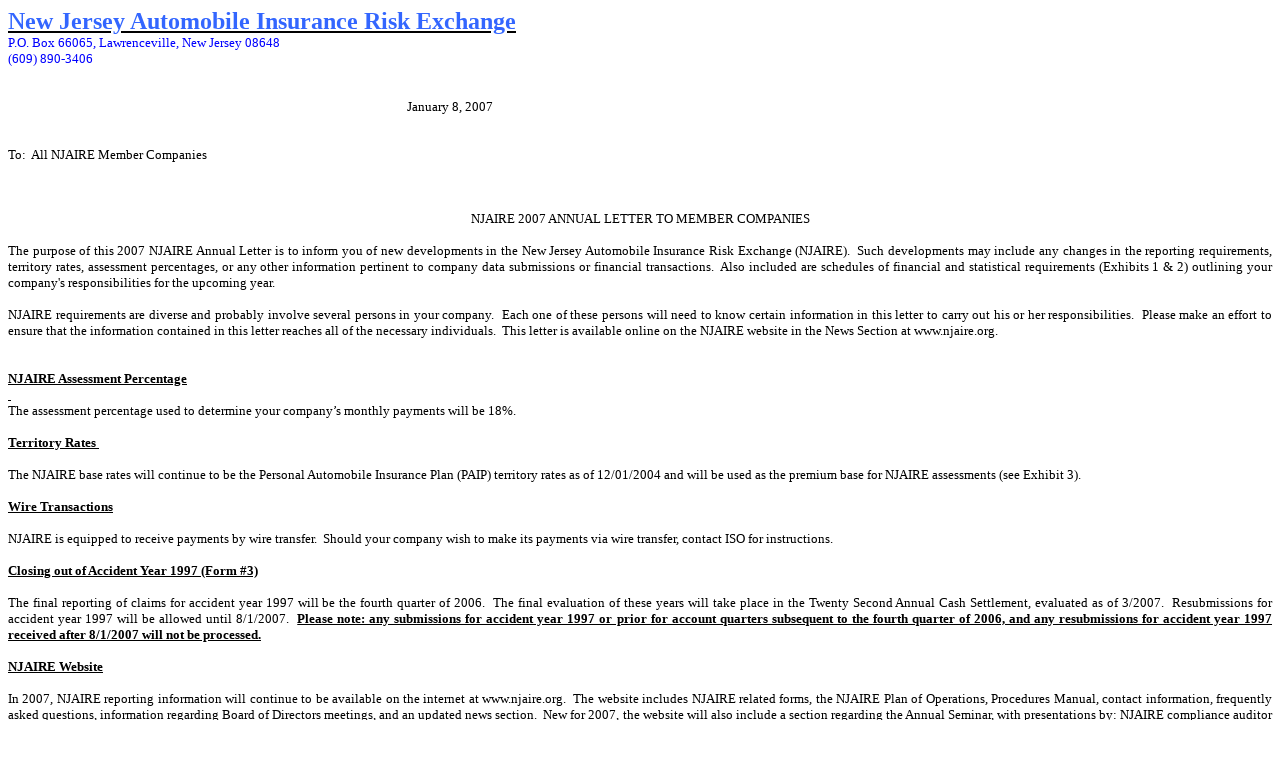

--- FILE ---
content_type: text/html
request_url: http://njaire.org/assets/docs/ANNLETTER20072.220121842.htm
body_size: 13627
content:
<html xmlns:v="urn:schemas-microsoft-com:vml"
xmlns:o="urn:schemas-microsoft-com:office:office"
xmlns:w="urn:schemas-microsoft-com:office:word"
xmlns:dt="uuid:C2F41010-65B3-11d1-A29F-00AA00C14882"
xmlns:st1="urn:schemas-microsoft-com:office:smarttags"
xmlns="http://www.w3.org/TR/REC-html40">

<head>
<meta http-equiv=Content-Type content="text/html; charset=windows-1252">
<meta name=ProgId content=FrontPage.Editor.Document>
<meta name=Generator content="Microsoft FrontPage 6.0">
<meta name=Originator content="Microsoft Word 10">
<title>A:\DRAFT96.DOC</title>
<o:SmartTagType namespaceuri="urn:schemas-microsoft-com:office:smarttags"
 name="PersonName" downloadurl="http://www.microsoft.com"/>
<o:SmartTagType namespaceuri="urn:schemas-microsoft-com:office:smarttags"
 name="Street" downloadurl="http://www.5iantlavalampft-com:office:smarttags"/>
<o:SmartTagType namespaceuri="urn:schemas-microsoft-com:office:smarttags"
 name="PostalCode"
 downloadurl="http://www.5iamas-microsoft-com:office:smarttags"/>
<o:SmartTagType namespaceuri="urn:schemas-microsoft-com:office:smarttags"
 name="State" downloadurl="http://www.5iamas-microsoft-com:office:smarttags"/>
<o:SmartTagType namespaceuri="urn:schemas-microsoft-com:office:smarttags"
 name="City" downloadurl="http://www.5iamas-microsoft-com:office:smarttags"/>
<o:SmartTagType namespaceuri="urn:schemas-microsoft-com:office:smarttags"
 name="place" downloadurl="http://www.5iantlavalamp.com/"/>
<o:SmartTagType namespaceuri="urn:schemas-microsoft-com:office:smarttags"
 name="address" downloadurl="http://www.5iamas-microsoft-com:office:smarttags"/>
<o:SmartTagType namespaceuri="urn:schemas-microsoft-com:office:smarttags"
 name="date"/>
<!--[if gte mso 9]><xml>
 <o:DocumentProperties>
  <o:Author>Joseph Sigona</o:Author>
  <o:LastAuthor>ISO User</o:LastAuthor>
  <o:Revision>2</o:Revision>
  <o:TotalTime>1</o:TotalTime>
  <o:LastPrinted>2006-12-22T14:30:00Z</o:LastPrinted>
  <o:Created>2007-01-08T19:29:00Z</o:Created>
  <o:LastSaved>2007-01-08T19:29:00Z</o:LastSaved>
  <o:Pages>1</o:Pages>
  <o:Words>2115</o:Words>
  <o:Characters>12057</o:Characters>
  <o:Company>ISO</o:Company>
  <o:Lines>100</o:Lines>
  <o:Paragraphs>28</o:Paragraphs>
  <o:CharactersWithSpaces>14144</o:CharactersWithSpaces>
  <o:Version>10.6714</o:Version>
 </o:DocumentProperties>
 <o:CustomDocumentProperties>
  <o:_AdHocReviewCycleID dt:dt="float">-998890160</o:_AdHocReviewCycleID>
  <o:_EmailSubject dt:dt="string">NJAIRE 2007 Annual Letter</o:_EmailSubject>
  <o:_AuthorEmail dt:dt="string">JGilmartin@iso.com</o:_AuthorEmail>
  <o:_AuthorEmailDisplayName dt:dt="string">Gilmartin, James</o:_AuthorEmailDisplayName>
  <o:_NewReviewCycle dt:dt="string"></o:_NewReviewCycle>
  <o:_PreviousAdHocReviewCycleID dt:dt="float">-1319950003</o:_PreviousAdHocReviewCycleID>
 </o:CustomDocumentProperties>
</xml><![endif]--><!--[if gte mso 9]><xml>
 <w:WordDocument>
  <w:DoNotHyphenateCaps/>
  <w:DisplayHorizontalDrawingGridEvery>0</w:DisplayHorizontalDrawingGridEvery>
  <w:DisplayVerticalDrawingGridEvery>0</w:DisplayVerticalDrawingGridEvery>
  <w:UseMarginsForDrawingGridOrigin/>
  <w:DoNotShadeFormData/>
  <w:Compatibility>
   <w:UsePrinterMetrics/>
   <w:WW6BorderRules/>
   <w:FootnoteLayoutLikeWW8/>
   <w:ShapeLayoutLikeWW8/>
   <w:AlignTablesRowByRow/>
   <w:ForgetLastTabAlignment/>
   <w:LayoutRawTableWidth/>
   <w:LayoutTableRowsApart/>
   <w:UseWord97LineBreakingRules/>
  </w:Compatibility>
  <w:BrowserLevel>MicrosoftInternetExplorer4</w:BrowserLevel>
 </w:WordDocument>
</xml><![endif]-->
<style>
<!--
 /* Font Definitions */
 @font-face
	{font-family:Tahoma;
	panose-1:2 11 6 4 3 5 4 4 2 4;
	mso-font-charset:0;
	mso-generic-font-family:swiss;
	mso-font-pitch:variable;
	mso-font-signature:1627421319 -2147483648 8 0 66047 0;}
@font-face
	{font-family:"Trebuchet MS";
	panose-1:2 11 6 3 2 2 2 2 2 4;
	mso-font-charset:0;
	mso-generic-font-family:swiss;
	mso-font-pitch:variable;
	mso-font-signature:647 0 0 0 159 0;}
 /* Style Definitions */
 p.MsoNormal, li.MsoNormal, div.MsoNormal
	{mso-style-parent:"";
	margin-bottom:.0001pt;
	mso-pagination:widow-orphan;
	font-size:10.0pt;
	font-family:"Times New Roman";
	mso-fareast-font-family:"Times New Roman"; margin-left:0in; margin-right:0in; margin-top:0in}
h1
	{mso-style-next:Normal;
	margin:0in;
	margin-bottom:.0001pt;
	mso-pagination:widow-orphan;
	page-break-after:avoid;
	mso-outline-level:1;
	tab-stops:30.0pt 60.0pt 1.25in 120.0pt 150.0pt 2.5in 210.0pt 240.0pt 3.75in 300.0pt 330.0pt 5.0in 390.0pt 420.0pt 6.25in;
	font-size:10.0pt;
	font-family:"Courier New";
	mso-bidi-font-family:"Times New Roman";
	mso-font-kerning:0pt;
	mso-bidi-font-weight:normal;
	text-decoration:underline;
	text-underline:single;}
h2
	{mso-style-next:Normal;
	margin:0in;
	margin-bottom:.0001pt;
	text-align:center;
	mso-pagination:widow-orphan;
	page-break-after:avoid;
	mso-outline-level:2;
	tab-stops:30.0pt 60.0pt 1.25in 120.0pt 150.0pt 2.5in 210.0pt 240.0pt 3.75in 300.0pt 330.0pt 5.0in 390.0pt 420.0pt 6.25in;
	font-size:10.0pt;
	font-family:"Times New Roman";
	font-weight:normal;
	text-decoration:underline;
	text-underline:single;}
h3
	{mso-style-next:Normal;
	margin:0in;
	margin-bottom:.0001pt;
	text-align:justify;
	mso-pagination:widow-orphan;
	page-break-after:avoid;
	mso-outline-level:3;
	tab-stops:30.0pt 60.0pt 1.25in 120.0pt 150.0pt 2.5in 210.0pt 240.0pt 3.75in 300.0pt 330.0pt 5.0in 390.0pt 420.0pt 6.25in;
	font-size:10.0pt;
	font-family:"Times New Roman";
	mso-bidi-font-weight:normal;
	text-decoration:underline;
	text-underline:single;}
p.MsoHeader, li.MsoHeader, div.MsoHeader
	{margin:0in;
	margin-bottom:.0001pt;
	mso-pagination:widow-orphan;
	tab-stops:center 3.0in right 6.0in;
	font-size:10.0pt;
	font-family:"Times New Roman";
	mso-fareast-font-family:"Times New Roman";}
p.MsoFooter, li.MsoFooter, div.MsoFooter
	{margin:0in;
	margin-bottom:.0001pt;
	mso-pagination:widow-orphan;
	tab-stops:center 3.0in right 6.0in;
	font-size:10.0pt;
	font-family:"Times New Roman";
	mso-fareast-font-family:"Times New Roman";}
p.MsoBodyText, li.MsoBodyText, div.MsoBodyText
	{margin:0in;
	margin-bottom:.0001pt;
	text-align:justify;
	mso-pagination:widow-orphan;
	tab-stops:30.0pt 60.0pt 1.25in 120.0pt 150.0pt 2.5in 210.0pt 240.0pt 3.75in 300.0pt 330.0pt 5.0in 390.0pt 420.0pt 6.25in;
	font-size:10.0pt;
	font-family:"Times New Roman";
	mso-fareast-font-family:"Times New Roman";}
a:link, span.MsoHyperlink
	{color:blue;
	text-decoration:underline;
	text-underline:single;}
a:visited, span.MsoHyperlinkFollowed
	{color:purple;
	text-decoration:underline;
	text-underline:single;}
 /* Page Definitions */
 @page
	{mso-footnote-separator:url("ANNLETTER20072_files/header.htm") fs;
	mso-footnote-continuation-separator:url("ANNLETTER20072_files/header.htm") fcs;
	mso-endnote-separator:url("ANNLETTER20072_files/header.htm") es;
	mso-endnote-continuation-separator:url("ANNLETTER20072_files/header.htm") ecs;}
@page Section1
	{size:8.5in 11.0in;
	margin:.5in 1.0in 48.25pt 1.0in;
	mso-header-margin:48.25pt;
	mso-footer-margin:.5in;
	mso-page-numbers:1;
	mso-title-page:yes;
	mso-header:url("ANNLETTER20072_files/header.htm") h1;
	mso-even-footer:url("ANNLETTER20072_files/header.htm") ef1;
	mso-footer:url("ANNLETTER20072_files/header.htm") f1;
	mso-first-footer:url("ANNLETTER20072_files/header.htm") ff1;
	mso-paper-source:0;}
div.Section1
	{page:Section1;}
-->
</style>
<!--[if gte mso 10]>
<style>
 /* Style Definitions */
 table.MsoNormalTable
	{mso-style-name:"Table Normal";
	mso-tstyle-rowband-size:0;
	mso-tstyle-colband-size:0;
	mso-style-noshow:yes;
	mso-style-parent:"";
	mso-padding-alt:0in 5.4pt 0in 5.4pt;
	mso-para-margin:0in;
	mso-para-margin-bottom:.0001pt;
	mso-pagination:widow-orphan;
	font-size:10.0pt;
	font-family:"Times New Roman"}
</style>
<![endif]--><!--[if gte mso 9]><xml>
 <o:shapelayout v:ext="edit">
  <o:idmap v:ext="edit" data="1"/>
 </o:shapelayout></xml><![endif]-->
</head>

<body lang=EN-US link=blue vlink=purple style='tab-interval:.5in'>

<div class=Section1>

<h1><st1:State><st1:place><span style='font-size:18.0pt;font-family:"Trebuchet MS";
  color:#3366FF;text-decoration:none;text-underline:none'>New Jersey</span></st1:place></st1:State><span
style='font-size:18.0pt;font-family:"Trebuchet MS";color:#3366FF;text-decoration:
none;text-underline:none'> Automobile Insurance Risk Exchange<o:p></o:p></span></h1>

<p class=MsoNormal><st1:address><st1:Street><span style='font-family:"Trebuchet MS";
  color:blue'>P.O. Box 66065</span></st1:Street><span style='font-family:"Trebuchet MS";
 color:blue'>, </span><st1:City><span style='font-family:"Trebuchet MS";
  color:blue'>Lawrenceville</span></st1:City><span style='font-family:"Trebuchet MS";
 color:blue'>, </span><st1:State><span style='font-family:"Trebuchet MS";
  color:blue'>New Jersey</span></st1:State><span style='font-family:"Trebuchet MS";
 color:blue'> </span><st1:PostalCode><span style='font-family:"Trebuchet MS";
  color:blue'>08648</span></st1:PostalCode></st1:address><span
style='font-family:"Trebuchet MS";color:blue'><o:p></o:p></span></p>

<p class=MsoNormal><span style='font-family:"Trebuchet MS";color:blue'>(609)
890-3406<o:p></o:p></span></p>

<p class=MsoNormal><span style='font-family:"Trebuchet MS";color:blue'><o:p>&nbsp;</o:p></span></p>

<p class=MsoNormal><span style='font-family:"Trebuchet MS";color:blue'><o:p>&nbsp;</o:p></span></p>

<p class=MsoNormal style='tab-stops:30.0pt 60.0pt 1.25in 120.0pt 150.0pt 2.5in 210.0pt 240.0pt 3.75in 300.0pt 330.0pt 5.0in 390.0pt 420.0pt 6.25in'><span
style='font-family:"Courier New";mso-bidi-font-family:"Times New Roman"'><span
style='mso-tab-count:6'>                              </span></span><span
style='mso-tab-count:4'>                                                     </span><st1:date
Month="10" Day="30" Year="2006">January 8, 2007</st1:date></p>

<p class=MsoNormal style='tab-stops:30.0pt 60.0pt 1.25in 120.0pt 150.0pt 2.5in 210.0pt 240.0pt 3.75in 300.0pt 330.0pt 5.0in 390.0pt 420.0pt 6.25in'><o:p>&nbsp;</o:p></p>

<p class=MsoNormal style='tab-stops:30.0pt 60.0pt 1.25in 120.0pt 150.0pt 2.5in 210.0pt 240.0pt 3.75in 300.0pt 330.0pt 5.0in 390.0pt 420.0pt 6.25in'><o:p>&nbsp;</o:p></p>

<p class=MsoNormal style='tab-stops:30.0pt 60.0pt 1.25in 120.0pt 150.0pt 2.5in 210.0pt 240.0pt 3.75in 300.0pt 330.0pt 5.0in 390.0pt 420.0pt 6.25in'>To:<span
style='mso-spacerun:yes'>  </span>All NJAIRE Member Companies</p>

<p class=MsoNormal style='tab-stops:30.0pt 60.0pt 1.25in 120.0pt 150.0pt 2.5in 210.0pt 240.0pt 3.75in 300.0pt 330.0pt 5.0in 390.0pt 420.0pt 6.25in'><o:p>&nbsp;</o:p></p>

<p class=MsoNormal style='tab-stops:30.0pt 60.0pt 1.25in 120.0pt 150.0pt 2.5in 210.0pt 240.0pt 3.75in 300.0pt 330.0pt 5.0in 390.0pt 420.0pt 6.25in'><o:p>&nbsp;</o:p></p>

<p class=MsoNormal style='tab-stops:30.0pt 60.0pt 1.25in 120.0pt 150.0pt 2.5in 210.0pt 240.0pt 3.75in 300.0pt 330.0pt 5.0in 390.0pt 420.0pt 6.25in'><o:p>&nbsp;</o:p></p>

<p class=MsoNormal align=center style='text-align:center;tab-stops:30.0pt 60.0pt 1.25in 120.0pt 150.0pt 2.5in 210.0pt 240.0pt 3.75in 300.0pt 330.0pt 5.0in 390.0pt 420.0pt 6.25in'>NJAIRE
2007 ANNUAL LETTER TO MEMBER COMPANIES</p>

<p class=MsoNormal style='tab-stops:30.0pt 60.0pt 1.25in 120.0pt 150.0pt 2.5in 210.0pt 240.0pt 3.75in 300.0pt 330.0pt 5.0in 390.0pt 420.0pt 6.25in'><o:p>&nbsp;</o:p></p>

<p class=MsoNormal style='text-align:justify;tab-stops:30.0pt 60.0pt 1.25in 120.0pt 150.0pt 2.5in 210.0pt 240.0pt 3.75in 300.0pt 330.0pt 5.0in 390.0pt 420.0pt 6.25in'>The
purpose of this 2007 NJAIRE Annual Letter is to inform you of new developments
in the New Jersey Automobile Insurance Risk Exchange (NJAIRE).<span
style='mso-spacerun:yes'>  </span>Such developments may include any changes in
the reporting requirements, territory rates, assessment percentages, or any
other information pertinent to company data submissions or financial
transactions.<span style='mso-spacerun:yes'>  </span>Also included are
schedules of financial and statistical requirements (Exhibits 1 &amp; 2)
outlining your company's responsibilities for the upcoming year.</p>

<p class=MsoNormal style='text-align:justify;tab-stops:30.0pt 60.0pt 1.25in 120.0pt 150.0pt 2.5in 210.0pt 240.0pt 3.75in 300.0pt 330.0pt 5.0in 390.0pt 420.0pt 6.25in'><o:p>&nbsp;</o:p></p>

<p class=MsoBodyText>NJAIRE requirements are diverse and probably involve
several persons in your company.<span style='mso-spacerun:yes'>  </span>Each
one of these persons will need to know certain information in this letter to
carry out his or her responsibilities.<span style='mso-spacerun:yes'> 
</span>Please make an effort to ensure that the information contained in this
letter reaches all of the necessary individuals.<span
style='mso-spacerun:yes'>  </span>This letter is available online on the NJAIRE
website in the News Section at www.njaire.org.</p>

<p class=MsoNormal style='text-align:justify;tab-stops:30.0pt 60.0pt 1.25in 120.0pt 150.0pt 2.5in 210.0pt 240.0pt 3.75in 300.0pt 330.0pt 5.0in 390.0pt 420.0pt 6.25in'><o:p>&nbsp;</o:p></p>

<p class=MsoHeader style='tab-stops:30.0pt 60.0pt 1.25in 120.0pt 150.0pt 2.5in 210.0pt 240.0pt 3.75in 300.0pt 330.0pt 5.0in 390.0pt 420.0pt 6.25in'><o:p>&nbsp;</o:p></p>

<p class=MsoNormal style='tab-stops:30.0pt 60.0pt 1.25in 120.0pt 150.0pt 2.5in 210.0pt 240.0pt 3.75in 300.0pt 330.0pt 5.0in 390.0pt 420.0pt 6.25in'><b
style='mso-bidi-font-weight:normal'><u>NJAIRE Assessment Percentage<o:p></o:p></u></b></p>

<p class=MsoNormal style='tab-stops:30.0pt 60.0pt 1.25in 120.0pt 150.0pt 2.5in 210.0pt 240.0pt 3.75in 300.0pt 330.0pt 5.0in 390.0pt 420.0pt 6.25in'><b
style='mso-bidi-font-weight:normal'><u><o:p><span style='text-decoration:none'>&nbsp;</span></o:p></u></b></p>

<p class=MsoNormal style='tab-stops:30.0pt 60.0pt 1.25in 120.0pt 150.0pt 2.5in 210.0pt 240.0pt 3.75in 300.0pt 330.0pt 5.0in 390.0pt 420.0pt 6.25in'>The
assessment percentage used to determine your company’s monthly payments will be
18%.</p>

<p class=MsoNormal style='tab-stops:30.0pt 60.0pt 1.25in 120.0pt 150.0pt 2.5in 210.0pt 240.0pt 3.75in 300.0pt 330.0pt 5.0in 390.0pt 420.0pt 6.25in'><o:p>&nbsp;</o:p></p>

<p class=MsoNormal style='tab-stops:30.0pt 60.0pt 1.25in 120.0pt 150.0pt 2.5in 210.0pt 240.0pt 3.75in 300.0pt 330.0pt 5.0in 390.0pt 420.0pt 6.25in'><b
style='mso-bidi-font-weight:normal'><u>Territory Rates</u></b><u> </u><span
style='mso-spacerun:yes'>                                      </span></p>

<p class=MsoNormal style='tab-stops:30.0pt 60.0pt 1.25in 120.0pt 150.0pt 2.5in 210.0pt 240.0pt 3.75in 300.0pt 330.0pt 5.0in 390.0pt 420.0pt 6.25in'><o:p>&nbsp;</o:p></p>

<p class=MsoNormal style='tab-stops:30.0pt 60.0pt 1.25in 120.0pt 150.0pt 2.5in 210.0pt 240.0pt 3.75in 300.0pt 330.0pt 5.0in 390.0pt 420.0pt 6.25in'>The
NJAIRE base rates will continue to be the Personal Automobile Insurance Plan
(PAIP) territory rates as of <st1:date Month="12" Day="1" Year="2004">12/01/2004</st1:date>
and will be used as the premium base for NJAIRE assessments (see Exhibit 3).</p>

<p class=MsoNormal style='tab-stops:30.0pt 60.0pt 1.25in 120.0pt 150.0pt 2.5in 210.0pt 240.0pt 3.75in 300.0pt 330.0pt 5.0in 390.0pt 420.0pt 6.25in'><o:p>&nbsp;</o:p></p>

<h3>Wire Transactions</h3>

<p class=MsoNormal style='text-align:justify;tab-stops:30.0pt 60.0pt 1.25in 120.0pt 150.0pt 2.5in 210.0pt 240.0pt 3.75in 300.0pt 330.0pt 5.0in 390.0pt 420.0pt 6.25in'><o:p>&nbsp;</o:p></p>

<p class=MsoNormal style='tab-stops:30.0pt 60.0pt 1.25in 120.0pt 150.0pt 2.5in 210.0pt 240.0pt 3.75in 300.0pt 330.0pt 5.0in 390.0pt 420.0pt 6.25in'>NJAIRE
is equipped to receive payments by wire transfer.<span
style='mso-spacerun:yes'>  </span>Should your company wish to make its payments
via wire transfer, contact ISO for instructions.</p>

<p class=MsoNormal style='tab-stops:30.0pt 60.0pt 1.25in 120.0pt 150.0pt 2.5in 210.0pt 240.0pt 3.75in 300.0pt 330.0pt 5.0in 390.0pt 420.0pt 6.25in'><span
style='layout-grid-mode:line'><o:p>&nbsp;</o:p></span></p>

<p class=MsoNormal style='tab-stops:30.0pt 60.0pt 1.25in 120.0pt 150.0pt 2.5in 210.0pt 240.0pt 3.75in 300.0pt 330.0pt 5.0in 390.0pt 420.0pt 6.25in'><b
style='mso-bidi-font-weight:normal'><u>Closing out of Accident Year 1997 (Form
#3) <o:p></o:p></u></b></p>

<p class=MsoNormal style='tab-stops:30.0pt 60.0pt 1.25in 120.0pt 150.0pt 2.5in 210.0pt 240.0pt 3.75in 300.0pt 330.0pt 5.0in 390.0pt 420.0pt 6.25in'><o:p>&nbsp;</o:p></p>

<p class=MsoNormal style='text-align:justify;tab-stops:30.0pt 60.0pt 1.25in 120.0pt 150.0pt 2.5in 210.0pt 240.0pt 3.75in 300.0pt 330.0pt 5.0in 390.0pt 420.0pt 6.25in'>The
final reporting of claims for accident year 1997 will be the fourth quarter of
2006.<span style='mso-spacerun:yes'>  </span>The final evaluation of these years
will take place in the Twenty Second Annual Cash Settlement, evaluated as of
3/2007.<span style='mso-spacerun:yes'>  </span>Resubmissions for accident year
1997 will be allowed until <st1:date Month="8" Day="1" Year="2007">8/1/2007</st1:date>.<span
style='mso-spacerun:yes'>  </span><b style='mso-bidi-font-weight:normal'><u>Please
note: any submissions for accident year 1997 or prior for account quarters
subsequent to the fourth quarter of 2006, and any resubmissions for accident
year 1997 received after </u></b><st1:date Month="8" Day="1" Year="2007"><b
 style='mso-bidi-font-weight:normal'><u>8/1/2007</u></b></st1:date><b
style='mso-bidi-font-weight:normal'><u> will not be processed. <o:p></o:p></u></b></p>

<span style='font-size:10.0pt;font-family:"Times New Roman";mso-fareast-font-family:
"Times New Roman";mso-ansi-language:EN-US;mso-fareast-language:EN-US;
mso-bidi-language:AR-SA'><br clear=all style='page-break-before:always'>
</span>

<p class=MsoNormal style='text-align:justify;tab-stops:30.0pt 60.0pt 1.25in 120.0pt 150.0pt 2.5in 210.0pt 240.0pt 3.75in 300.0pt 330.0pt 5.0in 390.0pt 420.0pt 6.25in'><b
style='mso-bidi-font-weight:normal'><u>NJAIRE Website<o:p></o:p></u></b></p>

<p class=MsoNormal style='text-align:justify;tab-stops:30.0pt 60.0pt 1.25in 120.0pt 150.0pt 2.5in 210.0pt 240.0pt 3.75in 300.0pt 330.0pt 5.0in 390.0pt 420.0pt 6.25in'><o:p>&nbsp;</o:p></p>

<p class=MsoNormal style='text-align:justify;tab-stops:30.0pt 60.0pt 1.25in 120.0pt 150.0pt 2.5in 210.0pt 240.0pt 3.75in 300.0pt 330.0pt 5.0in 390.0pt 420.0pt 6.25in'>In
2007, NJAIRE reporting information will continue to be available on the
internet at www.njaire.org.<span
style='mso-spacerun:yes'>  </span>The website includes NJAIRE related forms,
the NJAIRE Plan of Operations, Procedures Manual, contact information, frequently
asked questions, information regarding Board of Directors meetings, and an
updated news section.<span style='mso-spacerun:yes'>  </span>New for 2007, the
website will also include a section regarding the Annual Seminar, with
presentations by: NJAIRE compliance auditor – AIPSO and the Central Processor –
ISO, and a brief presentation over-viewing NJAIRE.<b style='mso-bidi-font-weight:
normal'><u><o:p></o:p></u></b></p>

<p class=MsoNormal style='text-align:justify;tab-stops:30.0pt 60.0pt 1.25in 120.0pt 150.0pt 2.5in 210.0pt 240.0pt 3.75in 300.0pt 330.0pt 5.0in 390.0pt 420.0pt 6.25in'><o:p>&nbsp;</o:p></p>

<p class=MsoNormal style='text-align:justify;tab-stops:30.0pt 60.0pt 1.25in 120.0pt 150.0pt 2.5in 210.0pt 240.0pt 3.75in 300.0pt 330.0pt 5.0in 390.0pt 420.0pt 6.25in'><b
style='mso-bidi-font-weight:normal'><u>Claim Determination Forms<o:p></o:p></u></b></p>

<p class=MsoNormal style='text-align:justify;tab-stops:30.0pt 60.0pt 1.25in 120.0pt 150.0pt 2.5in 210.0pt 240.0pt 3.75in 300.0pt 330.0pt 5.0in 390.0pt 420.0pt 6.25in'><b
style='mso-bidi-font-weight:normal'><u><o:p><span style='text-decoration:none'>&nbsp;</span></o:p></u></b></p>

<p class=MsoNormal style='text-align:justify;tab-stops:30.0pt 60.0pt 1.25in 120.0pt 150.0pt 2.5in 210.0pt 240.0pt 3.75in 300.0pt 330.0pt 5.0in 390.0pt 420.0pt 6.25in'>I
have attached a full set of the most current Reportable Claim Determination
Forms to be used as follows (These forms have not changed since the last Annual
Letter.):<b style='mso-bidi-font-weight:normal'><o:p></o:p></b></p>

<p class=MsoNormal style='text-align:justify;tab-stops:30.0pt 60.0pt 1.25in 120.0pt 150.0pt 2.5in 210.0pt 240.0pt 3.75in 300.0pt 330.0pt 5.0in 390.0pt 420.0pt 6.25in'><b
style='mso-bidi-font-weight:normal'><span style='mso-tab-count:1'>             </span></b></p>

<p class=MsoNormal style='margin-left:30.0pt;text-align:justify;text-indent:
-30.0pt;tab-stops:30.0pt 60.0pt 1.25in 120.0pt 150.0pt 2.5in 210.0pt 240.0pt 3.75in 300.0pt 330.0pt 5.0in 390.0pt 420.0pt 6.25in'><span
style='mso-tab-count:1'>             </span>Reportable Claim Determination Form
(For accident dates <st1:date Month="1" Day="1" Year="1995">1/1/95</st1:date> –<span
style='mso-tab-count:1'>    </span>12/31/00, for policies in force prior to <st1:date
Month="7" Day="1" Year="1999">7/1/99</st1:date>); Attachment 1.</p>

<p class=MsoNormal style='text-align:justify;tab-stops:30.0pt 60.0pt 1.25in 120.0pt 150.0pt 2.5in 210.0pt 240.0pt 3.75in 300.0pt 330.0pt 5.0in 390.0pt 420.0pt 6.25in'><span
style='mso-tab-count:1'>             </span><b style='mso-bidi-font-weight:
normal'><u><o:p></o:p></u></b></p>

<p class=MsoBodyText><span style='mso-tab-count:1'>             </span>Reportable
Claim Determination Form (For accident dates <st1:date Month="7" Day="1"
Year="1999">7/1/99</st1:date> and subsequent, for policies in force on or</p>

<p class=MsoBodyText><span style='mso-tab-count:1'>             </span>after <st1:date
Year="1999" Day="1" Month="7">7/1/99</st1:date>); <span style='mso-tab-count:
1'>   </span>Attachment 2.</p>

<p class=MsoBodyText><o:p>&nbsp;</o:p></p>

<p class=MsoHeader style='tab-stops:30.0pt 60.0pt 1.25in 120.0pt 150.0pt 2.5in 210.0pt 240.0pt 3.75in 300.0pt 330.0pt 5.0in 390.0pt 420.0pt 6.25in'><span
style='mso-tab-count:1'>             </span></p>

<p class=MsoNormal style='tab-stops:30.0pt 60.0pt 1.25in 120.0pt 150.0pt 2.5in 210.0pt 240.0pt 3.75in 300.0pt 330.0pt 5.0in 390.0pt 420.0pt 6.25in'>The
Reportable Claim Determination Forms can also be found in Adobe document format
(.pdf) on the NJAIRE website.</p>

<p class=MsoNormal style='tab-stops:30.0pt 60.0pt 1.25in 120.0pt 150.0pt 2.5in 210.0pt 240.0pt 3.75in 300.0pt 330.0pt 5.0in 390.0pt 420.0pt 6.25in'><o:p>&nbsp;</o:p></p>

<p class=MsoNormal style='tab-stops:30.0pt 60.0pt 1.25in 120.0pt 150.0pt 2.5in 210.0pt 240.0pt 3.75in 300.0pt 330.0pt 5.0in 390.0pt 420.0pt 6.25in'><b
style='mso-bidi-font-weight:normal'><u>Financial Transactions<o:p></o:p></u></b></p>

<p class=MsoNormal style='tab-stops:30.0pt 60.0pt 1.25in 120.0pt 150.0pt 2.5in 210.0pt 240.0pt 3.75in 300.0pt 330.0pt 5.0in 390.0pt 420.0pt 6.25in'><b
style='mso-bidi-font-weight:normal'><o:p>&nbsp;</o:p></b></p>

<p class=MsoNormal style='text-align:justify;tab-stops:30.0pt 60.0pt 1.25in 120.0pt 150.0pt 2.5in 210.0pt 240.0pt 3.75in 300.0pt 330.0pt 5.0in 390.0pt 420.0pt 6.25in'>For
accident year 2007, the financial transactions based on the Form #4 experience
will be carried out using a provisional assessment percentage of 18%, as set by
the NJAIRE Actuarial Committee and approved by the <st1:PersonName>NJAIRE Board
 of Directors</st1:PersonName>.</p>

<p class=MsoNormal style='text-align:justify;tab-stops:30.0pt 60.0pt 1.25in 120.0pt 150.0pt 2.5in 210.0pt 240.0pt 3.75in 300.0pt 330.0pt 5.0in 390.0pt 420.0pt 6.25in'><o:p>&nbsp;</o:p></p>

<p class=MsoNormal style='text-align:justify;tab-stops:30.0pt 60.0pt 1.25in 120.0pt 150.0pt 2.5in 210.0pt 240.0pt 3.75in 300.0pt 330.0pt 5.0in 390.0pt 420.0pt 6.25in'>As
in the past, you will receive your company's Compiled Figures Reports to help
you calculate your monthly payment charges.<span style='mso-spacerun:yes'> 
</span>In order to calculate the monthly payments, divide the calculated
assessment charges from Form #4 by three and round to the nearest dollar (see
Exhibit 1). <span style='mso-spacerun:yes'>  </span><b style='mso-bidi-font-weight:
normal'><u>Each member company is required by statute to submit the appropriate
monthly payments to NJAIRE in a timely manner.<span style='mso-spacerun:yes'> 
</span>Failure to do so will result in a 10% per annum late penalty. <o:p></o:p></u></b></p>

<p class=MsoNormal style='text-align:justify;tab-stops:30.0pt 60.0pt 1.25in 120.0pt 150.0pt 2.5in 210.0pt 240.0pt 3.75in 300.0pt 330.0pt 5.0in 390.0pt 420.0pt 6.25in'><b
style='mso-bidi-font-weight:normal'><u><o:p><span style='text-decoration:none'>&nbsp;</span></o:p></u></b></p>

<p class=MsoNormal style='text-align:justify;tab-stops:30.0pt 60.0pt 1.25in 120.0pt 150.0pt 2.5in 210.0pt 240.0pt 3.75in 300.0pt 330.0pt 5.0in 390.0pt 420.0pt 6.25in'><b
style='mso-bidi-font-weight:normal'><u>Call Forms<o:p></o:p></u></b></p>

<p class=MsoNormal style='tab-stops:30.0pt 60.0pt 1.25in 120.0pt 150.0pt 2.5in 210.0pt 240.0pt 3.75in 300.0pt 330.0pt 5.0in 390.0pt 420.0pt 6.25in'><o:p>&nbsp;</o:p></p>

<p class=MsoNormal style='text-align:justify;tab-stops:30.0pt 60.0pt 1.25in 120.0pt 150.0pt 2.5in 210.0pt 240.0pt 3.75in 300.0pt 330.0pt 5.0in 390.0pt 420.0pt 6.25in'>Separate
form numbers (Form #3 and Form #4) distinguish one call for statistics from
another.<span style='mso-spacerun:yes'>  </span>For your convenience, this
package includes copies of both call forms (Attachments 3 &amp; 4) you can use
for your submissions.<span style='mso-spacerun:yes'>  </span>Call forms are
also available on the NJAIRE website in Excel format (.xls).</p>

<p class=MsoNormal style='text-align:justify;tab-stops:30.0pt 60.0pt 1.25in 120.0pt 150.0pt 2.5in 210.0pt 240.0pt 3.75in 300.0pt 330.0pt 5.0in 390.0pt 420.0pt 6.25in'><o:p>&nbsp;</o:p></p>

<p class=MsoNormal style='text-align:justify;tab-stops:30.0pt 60.0pt 1.25in 120.0pt 150.0pt 2.5in 210.0pt 240.0pt 3.75in 300.0pt 330.0pt 5.0in 390.0pt 420.0pt 6.25in'>If
you plan to use facsimiles of the call forms rather than the forms we provide,
it is crucial that we be able to distinguish which form is being
submitted.<span style='mso-spacerun:yes'>  </span>Therefore, we require that
your facsimiles be clearly labeled as Form #3 or Form #4.<span
style='mso-spacerun:yes'>  </span>Completed call forms should be mailed or
emailed to the NJAIRE Central Processor at this address:<span
style='mso-spacerun:yes'>  </span></p>

<p class=MsoNormal style='tab-stops:30.0pt 60.0pt 1.25in 120.0pt 150.0pt 2.5in 210.0pt 240.0pt 3.75in 300.0pt 330.0pt 5.0in 390.0pt 420.0pt 6.25in'><o:p>&nbsp;</o:p></p>

<p class=MsoNormal style='tab-stops:30.0pt 60.0pt 1.25in 120.0pt 150.0pt 2.5in 210.0pt 240.0pt 3.75in 300.0pt 330.0pt 5.0in 390.0pt 420.0pt 6.25in'><span
style='mso-tab-count:4'>                                                     </span>Kevin
Crognale (17-8)</p>

<p class=MsoNormal style='tab-stops:30.0pt 60.0pt 1.25in 120.0pt 150.0pt 2.5in 210.0pt 240.0pt 3.75in 300.0pt 330.0pt 5.0in 390.0pt 420.0pt 6.25in'><span
style='mso-tab-count:4'>                                                     </span>Insurance
Services Office, Inc.</p>

<p class=MsoNormal style='tab-stops:30.0pt 60.0pt 1.25in 120.0pt 150.0pt 2.5in 210.0pt 240.0pt 3.75in 300.0pt 330.0pt 5.0in 390.0pt 420.0pt 6.25in'><span
style='mso-tab-count:4'>                                                     </span>
<st1:Street><st1:address>545
  Washington Boulevard</st1:address></st1:Street></p>

<p class=MsoNormal style='tab-stops:30.0pt 60.0pt 1.25in 120.0pt 150.0pt 2.5in 210.0pt 240.0pt 3.75in 300.0pt 330.0pt 5.0in 390.0pt 420.0pt 6.25in'><span
style='mso-tab-count:4'>                                                     </span><st1:place>
<st1:City>Jersey
  City</st1:City>, <st1:State>NJ</st1:State> <st1:PostalCode>07310</st1:PostalCode></st1:place></p>

<p class=MsoNormal style='tab-stops:30.0pt 60.0pt 1.25in 120.0pt 150.0pt 2.5in 210.0pt 240.0pt 3.75in 300.0pt 330.0pt 5.0in 390.0pt 420.0pt 6.25in'><span
style='mso-tab-count:4'>                                                     </span><a
href="mailto:kcrognale@iso.com">kcrognale@iso.com</a></p>

<p class=MsoNormal style='tab-stops:30.0pt 60.0pt 1.25in 120.0pt 150.0pt 2.5in 210.0pt 240.0pt 3.75in 300.0pt 330.0pt 5.0in 390.0pt 420.0pt 6.25in'><span
style='mso-spacerun:yes'>   </span></p>

<p class=MsoNormal style='tab-stops:30.0pt 60.0pt 1.25in 120.0pt 150.0pt 2.5in 210.0pt 240.0pt 3.75in 300.0pt 330.0pt 5.0in 390.0pt 420.0pt 6.25in'><b
style='mso-bidi-font-weight:normal'><u><o:p><span style='text-decoration:none'>&nbsp;</span></o:p></u></b></p>

<p class=MsoNormal style='tab-stops:30.0pt 60.0pt 1.25in 120.0pt 150.0pt 2.5in 210.0pt 240.0pt 3.75in 300.0pt 330.0pt 5.0in 390.0pt 420.0pt 6.25in'><b
style='mso-bidi-font-weight:normal'><u><o:p><span style='text-decoration:none'>&nbsp;</span></o:p></u></b></p>

<p class=MsoNormal style='tab-stops:30.0pt 60.0pt 1.25in 120.0pt 150.0pt 2.5in 210.0pt 240.0pt 3.75in 300.0pt 330.0pt 5.0in 390.0pt 420.0pt 6.25in'><b
style='mso-bidi-font-weight:normal'><u><o:p><span style='text-decoration:none'>&nbsp;</span></o:p></u></b></p>

<p class=MsoNormal style='tab-stops:30.0pt 60.0pt 1.25in 120.0pt 150.0pt 2.5in 210.0pt 240.0pt 3.75in 300.0pt 330.0pt 5.0in 390.0pt 420.0pt 6.25in'><b
style='mso-bidi-font-weight:normal'><u><o:p><span style='text-decoration:none'>&nbsp;</span></o:p></u></b></p>

<p class=MsoNormal style='tab-stops:30.0pt 60.0pt 1.25in 120.0pt 150.0pt 2.5in 210.0pt 240.0pt 3.75in 300.0pt 330.0pt 5.0in 390.0pt 420.0pt 6.25in'><b
style='mso-bidi-font-weight:normal'><u><o:p><span style='text-decoration:none'>&nbsp;</span></o:p></u></b></p>

<b style='mso-bidi-font-weight:normal'><u><span style='font-size:10.0pt;
font-family:"Times New Roman";mso-fareast-font-family:"Times New Roman";
mso-ansi-language:EN-US;mso-fareast-language:EN-US;mso-bidi-language:AR-SA'><br
clear=all style='page-break-before:always'>
</span></u></b>

<p class=MsoNormal style='tab-stops:30.0pt 60.0pt 1.25in 120.0pt 150.0pt 2.5in 210.0pt 240.0pt 3.75in 300.0pt 330.0pt 5.0in 390.0pt 420.0pt 6.25in'><b
style='mso-bidi-font-weight:normal'><u>Audits</u><o:p></o:p></b></p>

<p class=MsoNormal style='tab-stops:30.0pt 60.0pt 1.25in 120.0pt 150.0pt 2.5in 210.0pt 240.0pt 3.75in 300.0pt 330.0pt 5.0in 390.0pt 420.0pt 6.25in'><o:p>&nbsp;</o:p></p>

<p class=MsoNormal style='tab-stops:30.0pt 60.0pt 1.25in 120.0pt 150.0pt 2.5in 210.0pt 240.0pt 3.75in 300.0pt 330.0pt 5.0in 390.0pt 420.0pt 6.25in'>In
2007, audits will continue to be performed. Any company that has been audited
and had reporting errors detected will be notified of the corrective procedure
required in a separate letter.</p>

<p class=MsoNormal style='tab-stops:30.0pt 60.0pt 1.25in 120.0pt 150.0pt 2.5in 210.0pt 240.0pt 3.75in 300.0pt 330.0pt 5.0in 390.0pt 420.0pt 6.25in'><o:p>&nbsp;</o:p></p>

<p class=MsoNormal style='tab-stops:30.0pt 60.0pt 1.25in 120.0pt 150.0pt 2.5in 210.0pt 240.0pt 3.75in 300.0pt 330.0pt 5.0in 390.0pt 420.0pt 6.25in'><o:p>&nbsp;</o:p></p>

<p class=MsoNormal style='tab-stops:30.0pt 60.0pt 1.25in 120.0pt 150.0pt 2.5in 210.0pt 240.0pt 3.75in 300.0pt 330.0pt 5.0in 390.0pt 420.0pt 6.25in'><b
style='mso-bidi-font-weight:normal'><u>Statement of Compliance<span
style='mso-spacerun:yes'>  </span><o:p></o:p></u></b></p>

<p class=MsoNormal style='tab-stops:30.0pt 60.0pt 1.25in 120.0pt 150.0pt 2.5in 210.0pt 240.0pt 3.75in 300.0pt 330.0pt 5.0in 390.0pt 420.0pt 6.25in'><u><o:p><span
 style='text-decoration:none'>&nbsp;</span></o:p></u></p>

<p class=MsoNormal style='text-align:justify;tab-stops:30.0pt 60.0pt 1.25in 120.0pt 150.0pt 2.5in 210.0pt 240.0pt 3.75in 300.0pt 330.0pt 5.0in 390.0pt 420.0pt 6.25in'>A
Statement of Compliance must be completed by your company’s Chief Financial
Officer (CFO), or an officer designated by the CFO, and mailed to ISO by <st1:date
Month="3" Day="31" Year="2007">March 31, 2007</st1:date> (see Exhibit 4).<span
style='mso-spacerun:yes'>  </span>It must be filed by all companies authorized
to write personal automobile insurance in <st1:State><st1:place>New Jersey</st1:place></st1:State>
or those having in-force policies for years 1997 to present, whether or not
quarterly statistics have been submitted to NJAIRE.<span
style='mso-spacerun:yes'>  </span>It should be prepared on company
letterhead.<span style='mso-spacerun:yes'>  </span>Please mail the Statement of
Compliance to an NJAIRE contact at ISO.<span style='mso-tab-count:1'>     </span></p>

<p class=MsoNormal style='text-align:justify;tab-stops:30.0pt 60.0pt 1.25in 120.0pt 150.0pt 2.5in 210.0pt 240.0pt 3.75in 300.0pt 330.0pt 5.0in 390.0pt 420.0pt 6.25in'><o:p>&nbsp;</o:p></p>

<p class=MsoNormal style='text-align:justify;tab-stops:30.0pt 60.0pt 1.25in 120.0pt 150.0pt 2.5in 210.0pt 240.0pt 3.75in 300.0pt 330.0pt 5.0in 390.0pt 420.0pt 6.25in'>You
are required to send in a Statement of Compliance annually.<span
style='mso-spacerun:yes'>  </span>Please refer to the Procedures Manual for
more information.</p>

<p class=MsoNormal style='text-align:justify;tab-stops:30.0pt 60.0pt 1.25in 120.0pt 150.0pt 2.5in 210.0pt 240.0pt 3.75in 300.0pt 330.0pt 5.0in 390.0pt 420.0pt 6.25in'><o:p>&nbsp;</o:p></p>

<p class=MsoNormal style='tab-stops:30.0pt 60.0pt 1.25in 120.0pt 150.0pt 2.5in 210.0pt 240.0pt 3.75in 300.0pt 330.0pt 5.0in 390.0pt 420.0pt 6.25in'><b
style='mso-bidi-font-weight:normal'><u>Company -- Person to Contact<o:p></o:p></u></b></p>

<p class=MsoNormal style='tab-stops:30.0pt 60.0pt 1.25in 120.0pt 150.0pt 2.5in 210.0pt 240.0pt 3.75in 300.0pt 330.0pt 5.0in 390.0pt 420.0pt 6.25in'><b
style='mso-bidi-font-weight:normal'><u><o:p><span style='text-decoration:none'>&nbsp;</span></o:p></u></b></p>

<p class=MsoNormal style='text-align:justify;tab-stops:30.0pt 60.0pt 1.25in 120.0pt 150.0pt 2.5in 210.0pt 240.0pt 3.75in 300.0pt 330.0pt 5.0in 390.0pt 420.0pt 6.25in'>It
is important to provide ISO, as the NJAIRE Central Processor, the contact
information for a person with an understanding of the workings of, and the
company’s responsibilities to NJAIRE.<span style='mso-spacerun:yes'>  </span>As
a result, we ask that you complete the attached Company Response Form (Exhibit
5) with the current contact information for the proper knowledgeable person
with regards to NJAIRE.<span style='mso-spacerun:yes'>  </span><b
style='mso-bidi-font-weight:normal'><u>If there is more than one person
involved with the various aspects of NJAIRE, please provide information for all
relevant parties.<span style='mso-spacerun:yes'>  </span>Please include the
e-mail addresses of all contacts. </u></b><span
style='mso-spacerun:yes'> </span>The people identified on this form will
receive all relevant NJAIRE mailings, including both statistical information
and financial transaction information.<span style='mso-spacerun:yes'>  </span></p>

<p class=MsoNormal style='text-align:justify;tab-stops:30.0pt 60.0pt 1.25in 120.0pt 150.0pt 2.5in 210.0pt 240.0pt 3.75in 300.0pt 330.0pt 5.0in 390.0pt 420.0pt 6.25in'><o:p>&nbsp;</o:p></p>

<p class=MsoNormal style='text-align:justify;tab-stops:30.0pt 60.0pt 1.25in 120.0pt 150.0pt 2.5in 210.0pt 240.0pt 3.75in 300.0pt 330.0pt 5.0in 390.0pt 420.0pt 6.25in'>Additionally,
NJAIRE maintains a list of contacts for the purposes of threshold
verification.<span style='mso-spacerun:yes'>  </span>Please complete the
attached Threshold Contact Form (Exhibit 6).</p>

<p class=MsoNormal style='text-align:justify;tab-stops:30.0pt 60.0pt 1.25in 120.0pt 150.0pt 2.5in 210.0pt 240.0pt 3.75in 300.0pt 330.0pt 5.0in 390.0pt 420.0pt 6.25in'><span
style='mso-spacerun:yes'>  </span><o:p></o:p></p>

<p class=MsoNormal style='text-align:justify;tab-stops:30.0pt 60.0pt 1.25in 120.0pt 150.0pt 2.5in 210.0pt 240.0pt 3.75in 300.0pt 330.0pt 5.0in 390.0pt 420.0pt 6.25in'><b
style='mso-bidi-font-weight:normal'><u>Null Reporters </u></b><u><o:p></o:p></u></p>

<p class=MsoNormal style='text-align:justify;tab-stops:30.0pt 60.0pt 1.25in 120.0pt 150.0pt 2.5in 210.0pt 240.0pt 3.75in 300.0pt 330.0pt 5.0in 390.0pt 420.0pt 6.25in'><o:p>&nbsp;</o:p></p>

<p class=MsoNormal style='text-align:justify;tab-stops:30.0pt 60.0pt 1.25in 120.0pt 150.0pt 2.5in 210.0pt 240.0pt 3.75in 300.0pt 330.0pt 5.0in 390.0pt 420.0pt 6.25in'>The
NJAIRE Response form (Exhibit 7) is for companies which are authorized to write
personal automobile insurance in <st1:State><st1:place>New Jersey</st1:place></st1:State>
but expect to have no data to report for Calendar Year 2007.<span
style='mso-spacerun:yes'>  </span>If you continue to have no data to report, a
copy of the form must be filed annually.<span
style='mso-spacerun:yes'>                              </span></p>

<p class=MsoNormal style='text-align:justify;tab-stops:30.0pt 60.0pt 1.25in 120.0pt 150.0pt 2.5in 210.0pt 240.0pt 3.75in 300.0pt 330.0pt 5.0in 390.0pt 420.0pt 6.25in'><o:p>&nbsp;</o:p></p>

<p class=MsoNormal style='text-align:justify;tab-stops:30.0pt 60.0pt 1.25in 120.0pt 150.0pt 2.5in 210.0pt 240.0pt 3.75in 300.0pt 330.0pt 5.0in 390.0pt 420.0pt 6.25in'>The
form has two response boxes.<span style='mso-spacerun:yes'>  </span><st1:address>
<st1:Street>Box</st1:Street>
 1</st1:address> should be checked if your company expects to report no data
for the 2007 account period.<span style='mso-spacerun:yes'>  </span><st1:address>
<st1:Street>Box</st1:Street>
 2</st1:address> should be used if during the year you find that you have data
to report.<span style='mso-spacerun:yes'>  </span>If you already report data,
you do not have to fill out this form.</p>

<p class=MsoNormal style='text-align:justify;tab-stops:30.0pt 60.0pt 1.25in 120.0pt 150.0pt 2.5in 210.0pt 240.0pt 3.75in 300.0pt 330.0pt 5.0in 390.0pt 420.0pt 6.25in'><o:p>&nbsp;</o:p></p>

<p class=MsoNormal style='text-align:justify;tab-stops:30.0pt 60.0pt 1.25in 120.0pt 150.0pt 2.5in 210.0pt 240.0pt 3.75in 300.0pt 330.0pt 5.0in 390.0pt 420.0pt 6.25in'><b
style='mso-bidi-font-weight:normal'>Please note that this form must be received
by ISO by February 15, 2007.<span style='mso-spacerun:yes'>  </span>If this
form is not submitted, quarterly statistics will be expected.<span
style='mso-spacerun:yes'>  </span>Failure to submit quarterly statistics on
schedule will result in late submission charges of $50 per working day.<o:p></o:p></b></p>

<p class=MsoNormal style='text-align:justify;tab-stops:30.0pt 60.0pt 1.25in 120.0pt 150.0pt 2.5in 210.0pt 240.0pt 3.75in 300.0pt 330.0pt 5.0in 390.0pt 420.0pt 6.25in'><o:p>&nbsp;</o:p></p>

<p class=MsoNormal style='tab-stops:30.0pt 60.0pt 1.25in 120.0pt 150.0pt 2.5in 210.0pt 240.0pt 3.75in 300.0pt 330.0pt 5.0in 390.0pt 420.0pt 6.25in'><o:p>&nbsp;</o:p></p>

<p class=MsoNormal style='tab-stops:30.0pt 60.0pt 1.25in 120.0pt 150.0pt 2.5in 210.0pt 240.0pt 3.75in 300.0pt 330.0pt 5.0in 390.0pt 420.0pt 6.25in'><o:p>&nbsp;</o:p></p>

<p class=MsoNormal style='tab-stops:30.0pt 60.0pt 1.25in 120.0pt 150.0pt 2.5in 210.0pt 240.0pt 3.75in 300.0pt 330.0pt 5.0in 390.0pt 420.0pt 6.25in'><o:p>&nbsp;</o:p></p>

<p class=MsoNormal style='tab-stops:30.0pt 60.0pt 1.25in 120.0pt 150.0pt 2.5in 210.0pt 240.0pt 3.75in 300.0pt 330.0pt 5.0in 390.0pt 420.0pt 6.25in'><o:p>&nbsp;</o:p></p>

<p class=MsoNormal style='tab-stops:30.0pt 60.0pt 1.25in 120.0pt 150.0pt 2.5in 210.0pt 240.0pt 3.75in 300.0pt 330.0pt 5.0in 390.0pt 420.0pt 6.25in'><o:p>&nbsp;</o:p></p>

<p class=MsoNormal style='tab-stops:30.0pt 60.0pt 1.25in 120.0pt 150.0pt 2.5in 210.0pt 240.0pt 3.75in 300.0pt 330.0pt 5.0in 390.0pt 420.0pt 6.25in'><o:p>&nbsp;</o:p></p>

<p class=MsoNormal style='tab-stops:30.0pt 60.0pt 1.25in 120.0pt 150.0pt 2.5in 210.0pt 240.0pt 3.75in 300.0pt 330.0pt 5.0in 390.0pt 420.0pt 6.25in'><o:p>&nbsp;</o:p></p>

<p class=MsoNormal style='tab-stops:30.0pt 60.0pt 1.25in 120.0pt 150.0pt 2.5in 210.0pt 240.0pt 3.75in 300.0pt 330.0pt 5.0in 390.0pt 420.0pt 6.25in'><o:p>&nbsp;</o:p></p>

<p class=MsoNormal style='tab-stops:30.0pt 60.0pt 1.25in 120.0pt 150.0pt 2.5in 210.0pt 240.0pt 3.75in 300.0pt 330.0pt 5.0in 390.0pt 420.0pt 6.25in'><o:p>&nbsp;</o:p></p>

<p class=MsoNormal style='tab-stops:30.0pt 60.0pt 1.25in 120.0pt 150.0pt 2.5in 210.0pt 240.0pt 3.75in 300.0pt 330.0pt 5.0in 390.0pt 420.0pt 6.25in'><o:p>&nbsp;</o:p></p>

<p class=MsoNormal style='tab-stops:30.0pt 60.0pt 1.25in 120.0pt 150.0pt 2.5in 210.0pt 240.0pt 3.75in 300.0pt 330.0pt 5.0in 390.0pt 420.0pt 6.25in'><o:p>&nbsp;</o:p></p>

<p class=MsoNormal style='tab-stops:30.0pt 60.0pt 1.25in 120.0pt 150.0pt 2.5in 210.0pt 240.0pt 3.75in 300.0pt 330.0pt 5.0in 390.0pt 420.0pt 6.25in'><o:p>&nbsp;</o:p></p>

<p class=MsoNormal style='tab-stops:30.0pt 60.0pt 1.25in 120.0pt 150.0pt 2.5in 210.0pt 240.0pt 3.75in 300.0pt 330.0pt 5.0in 390.0pt 420.0pt 6.25in'><o:p>&nbsp;</o:p></p>

<p class=MsoNormal style='tab-stops:30.0pt 60.0pt 1.25in 120.0pt 150.0pt 2.5in 210.0pt 240.0pt 3.75in 300.0pt 330.0pt 5.0in 390.0pt 420.0pt 6.25in'><o:p>&nbsp;</o:p></p>

<p class=MsoNormal style='tab-stops:30.0pt 60.0pt 1.25in 120.0pt 150.0pt 2.5in 210.0pt 240.0pt 3.75in 300.0pt 330.0pt 5.0in 390.0pt 420.0pt 6.25in'><o:p>&nbsp;</o:p></p>

<p class=MsoNormal style='tab-stops:30.0pt 60.0pt 1.25in 120.0pt 150.0pt 2.5in 210.0pt 240.0pt 3.75in 300.0pt 330.0pt 5.0in 390.0pt 420.0pt 6.25in'>If
you have any questions or concerns about the above please contact:</p>

<p class=MsoNormal style='tab-stops:30.0pt 60.0pt 1.25in 120.0pt 150.0pt 2.5in 210.0pt 240.0pt 3.75in 300.0pt 330.0pt 5.0in 390.0pt 420.0pt 6.25in'><o:p>&nbsp;</o:p></p>

<p class=MsoNormal align=center style='text-align:center;tab-stops:30.0pt 60.0pt 1.25in 120.0pt 150.0pt 2.5in 210.0pt 240.0pt 3.75in 300.0pt 330.0pt 5.0in 390.0pt 420.0pt 6.25in'>James
Gilmartin</p>

<p class=MsoNormal align=center style='text-align:center;tab-stops:30.0pt 60.0pt 1.25in 120.0pt 150.0pt 2.5in 210.0pt 240.0pt 3.75in 300.0pt 330.0pt 5.0in 390.0pt 420.0pt 6.25in'>Insurance
Services Office, Inc.</p>

<p class=MsoNormal align=center style='text-align:center;tab-stops:30.0pt 60.0pt 1.25in 120.0pt 150.0pt 2.5in 210.0pt 240.0pt 3.75in 300.0pt 330.0pt 5.0in 390.0pt 420.0pt 6.25in'>
<st1:Street><st1:address>545
  Washington Boulevard</st1:address></st1:Street> (17-8)</p>

<p class=MsoNormal align=center style='text-align:center;tab-stops:30.0pt 60.0pt 1.25in 120.0pt 150.0pt 2.5in 210.0pt 240.0pt 3.75in 300.0pt 330.0pt 5.0in 390.0pt 420.0pt 6.25in'><st1:place>
<st1:City>Jersey
  City</st1:City>, <st1:State>NJ</st1:State> <st1:PostalCode>07310</st1:PostalCode></st1:place></p>

<p class=MsoNormal align=center style='text-align:center;tab-stops:30.0pt 60.0pt 1.25in 120.0pt 150.0pt 2.5in 210.0pt 240.0pt 3.75in 300.0pt 330.0pt 5.0in 390.0pt 420.0pt 6.25in'>(201)
469-2327</p>

<p class=MsoNormal align=center style='text-align:center;tab-stops:30.0pt 60.0pt 1.25in 120.0pt 150.0pt 2.5in 210.0pt 240.0pt 3.75in 300.0pt 330.0pt 5.0in 390.0pt 420.0pt 6.25in'><a
name="_Hlt496588103"></a><a href="mailto:Jsigona@iso.com"><span
style='mso-bookmark:_Hlt496588103'>jgilmartin@iso.com</span></a><span
style='mso-bookmark:_Hlt496588103'></span><span class=MsoHyperlink><span
style='color:blue'><o:p></o:p></span></span></p>

<p class=MsoNormal align=center style='text-align:center;tab-stops:30.0pt 60.0pt 1.25in 120.0pt 150.0pt 2.5in 210.0pt 240.0pt 3.75in 300.0pt 330.0pt 5.0in 390.0pt 420.0pt 6.25in'><span
class=MsoHyperlink><span style='color:blue'><o:p><span style='text-decoration:
 none'>&nbsp;</span></o:p></span></span></p>

<p class=MsoNormal align=center style='text-align:center;tab-stops:30.0pt 60.0pt 1.25in 120.0pt 150.0pt 2.5in 210.0pt 240.0pt 3.75in 300.0pt 330.0pt 5.0in 390.0pt 420.0pt 6.25in'>or</p>

<p class=MsoNormal align=center style='text-align:center;tab-stops:30.0pt 60.0pt 1.25in 120.0pt 150.0pt 2.5in 210.0pt 240.0pt 3.75in 300.0pt 330.0pt 5.0in 390.0pt 420.0pt 6.25in'><span
class=MsoHyperlink><span style='color:blue'><o:p><span style='text-decoration:
 none'>&nbsp;</span></o:p></span></span></p>

<p class=MsoNormal align=center style='text-align:center;tab-stops:30.0pt 60.0pt 1.25in 120.0pt 150.0pt 2.5in 210.0pt 240.0pt 3.75in 300.0pt 330.0pt 5.0in 390.0pt 420.0pt 6.25in'>Kevin
Crognale</p>

<p class=MsoNormal align=center style='text-align:center;tab-stops:30.0pt 60.0pt 1.25in 120.0pt 150.0pt 2.5in 210.0pt 240.0pt 3.75in 300.0pt 330.0pt 5.0in 390.0pt 420.0pt 6.25in'>Insurance
Services Office, Inc.</p>

<p class=MsoNormal align=center style='text-align:center;tab-stops:30.0pt 60.0pt 1.25in 120.0pt 150.0pt 2.5in 210.0pt 240.0pt 3.75in 300.0pt 330.0pt 5.0in 390.0pt 420.0pt 6.25in'>
<st1:Street><st1:address>545
  Washington Boulevard</st1:address></st1:Street> (17-8)</p>

<p class=MsoNormal align=center style='text-align:center;tab-stops:30.0pt 60.0pt 1.25in 120.0pt 150.0pt 2.5in 210.0pt 240.0pt 3.75in 300.0pt 330.0pt 5.0in 390.0pt 420.0pt 6.25in'><st1:place>
<st1:City>Jersey
  City</st1:City>, <st1:State>NJ</st1:State> <st1:PostalCode>07310</st1:PostalCode></st1:place></p>

<p class=MsoNormal align=center style='text-align:center;tab-stops:30.0pt 60.0pt 1.25in 120.0pt 150.0pt 2.5in 210.0pt 240.0pt 3.75in 300.0pt 330.0pt 5.0in 390.0pt 420.0pt 6.25in'>(201)
469-2322</p>

<p class=MsoNormal align=center style='text-align:center;tab-stops:30.0pt 60.0pt 1.25in 120.0pt 150.0pt 2.5in 210.0pt 240.0pt 3.75in 300.0pt 330.0pt 5.0in 390.0pt 420.0pt 6.25in'><span
class=MsoHyperlink><span style='color:blue'><a href="mailto:kcrognale@iso.com">kcrognale@iso.com</a><o:p></o:p></span></span></p>

<p class=MsoNormal style='tab-stops:30.0pt 60.0pt 1.25in 120.0pt 150.0pt 2.5in 210.0pt 240.0pt 3.75in 300.0pt 330.0pt 5.0in 390.0pt 420.0pt 6.25in'><o:p>&nbsp;</o:p></p>

<p class=MsoNormal style='tab-stops:30.0pt 60.0pt 1.25in 120.0pt 150.0pt 2.5in 210.0pt 240.0pt 3.75in 300.0pt 330.0pt 5.0in 390.0pt 420.0pt 6.25in'><o:p>&nbsp;</o:p></p>

<p class=MsoNormal style='tab-stops:30.0pt 60.0pt 1.25in 120.0pt 150.0pt 2.5in 210.0pt 240.0pt 3.75in 300.0pt 330.0pt 5.0in 390.0pt 420.0pt 6.25in'><o:p>&nbsp;</o:p></p>

<p class=MsoNormal align=center style='text-align:center;tab-stops:30.0pt 60.0pt 1.25in 120.0pt 150.0pt 2.5in 210.0pt 240.0pt 3.75in 300.0pt 330.0pt 5.0in 390.0pt 420.0pt 6.25in'>for
further contact information, visit the NJAIRE website at:</p>

<p class=MsoNormal align=center style='text-align:center;tab-stops:30.0pt 60.0pt 1.25in 120.0pt 150.0pt 2.5in 210.0pt 240.0pt 3.75in 300.0pt 330.0pt 5.0in 390.0pt 420.0pt 6.25in'>www.njaire.org</p>

<p class=MsoNormal style='tab-stops:30.0pt 60.0pt 1.25in 120.0pt 150.0pt 2.5in 210.0pt 240.0pt 3.75in 300.0pt 330.0pt 5.0in 390.0pt 420.0pt 6.25in'><o:p>&nbsp;</o:p></p>

<p class=MsoNormal style='tab-stops:30.0pt 60.0pt 1.25in 120.0pt 150.0pt 2.5in 210.0pt 240.0pt 3.75in 300.0pt 330.0pt 5.0in 390.0pt 420.0pt 6.25in'><o:p>&nbsp;</o:p></p>

<p class=MsoNormal style='tab-stops:30.0pt 60.0pt 1.25in 120.0pt 150.0pt 2.5in 210.0pt 240.0pt 3.75in 300.0pt 330.0pt 5.0in 390.0pt 420.0pt 6.25in'><o:p>&nbsp;</o:p></p>

<p class=MsoNormal style='tab-stops:30.0pt 60.0pt 1.25in 120.0pt 150.0pt 2.5in 210.0pt 240.0pt 3.75in 300.0pt 330.0pt 5.0in 390.0pt 420.0pt 6.25in'><span
style='mso-spacerun:yes'>           </span><span style='mso-tab-count:10'>                                                                                                                          </span><span
style='mso-spacerun:yes'>                       </span>Sincerely,</p>

<p class=MsoNormal style='tab-stops:30.0pt 60.0pt 1.25in 120.0pt 150.0pt 2.5in 210.0pt 240.0pt 3.75in 300.0pt 330.0pt 5.0in 390.0pt 420.0pt 6.25in'><span
style='mso-spacerun:yes'> </span><o:p>&nbsp;</o:p></p>

<p class=MsoNormal style='tab-stops:30.0pt 60.0pt 1.25in 120.0pt 150.0pt 2.5in 210.0pt 240.0pt 3.75in 300.0pt 330.0pt 5.0in 390.0pt 420.0pt 6.25in'><o:p>&nbsp;&nbsp;&nbsp;&nbsp;&nbsp;&nbsp;&nbsp;&nbsp;&nbsp;&nbsp;&nbsp;&nbsp;&nbsp;&nbsp;&nbsp;&nbsp;&nbsp;&nbsp;&nbsp;&nbsp;&nbsp;&nbsp;&nbsp;&nbsp;&nbsp;&nbsp;&nbsp;&nbsp;&nbsp;&nbsp;&nbsp;&nbsp;&nbsp;&nbsp;&nbsp;&nbsp;&nbsp;&nbsp;&nbsp;&nbsp;&nbsp;&nbsp;&nbsp;&nbsp;&nbsp;&nbsp;&nbsp;&nbsp;&nbsp;&nbsp;&nbsp;&nbsp;&nbsp;&nbsp;&nbsp;&nbsp;&nbsp;&nbsp;&nbsp;&nbsp;&nbsp;&nbsp;&nbsp;&nbsp;&nbsp;&nbsp;&nbsp;&nbsp;&nbsp;&nbsp;&nbsp;&nbsp;&nbsp;&nbsp;&nbsp;&nbsp;&nbsp;&nbsp;&nbsp;&nbsp;&nbsp;&nbsp;&nbsp;&nbsp;&nbsp;&nbsp;&nbsp;&nbsp;&nbsp;&nbsp;&nbsp;&nbsp;&nbsp;&nbsp;&nbsp;&nbsp;&nbsp;&nbsp;&nbsp;&nbsp;&nbsp;&nbsp;&nbsp;&nbsp;&nbsp;&nbsp;&nbsp;&nbsp;&nbsp;&nbsp;&nbsp;&nbsp; </o:p></p>

<p class=MsoNormal style='tab-stops:30.0pt 60.0pt 1.25in 120.0pt 150.0pt 2.5in 210.0pt 240.0pt 3.75in 300.0pt 330.0pt 5.0in 390.0pt 420.0pt 6.25in'>&nbsp;&nbsp;&nbsp;&nbsp;&nbsp;&nbsp;&nbsp;&nbsp;&nbsp;&nbsp;&nbsp;&nbsp;&nbsp;&nbsp;&nbsp;&nbsp;&nbsp;&nbsp;&nbsp;&nbsp;&nbsp;&nbsp;&nbsp;&nbsp;&nbsp;&nbsp;&nbsp;&nbsp;&nbsp;&nbsp;&nbsp;&nbsp;&nbsp;&nbsp;&nbsp;&nbsp;&nbsp;&nbsp;&nbsp;&nbsp;&nbsp;&nbsp;&nbsp;&nbsp;&nbsp;&nbsp;&nbsp;&nbsp;&nbsp;&nbsp;&nbsp;&nbsp;&nbsp;&nbsp;&nbsp;&nbsp;&nbsp;&nbsp;&nbsp;&nbsp;&nbsp;&nbsp;&nbsp;&nbsp;&nbsp;&nbsp;&nbsp;&nbsp;&nbsp;&nbsp;&nbsp;&nbsp;&nbsp;&nbsp;&nbsp;&nbsp;&nbsp;&nbsp;&nbsp;&nbsp;&nbsp;&nbsp;&nbsp;&nbsp;&nbsp;&nbsp;&nbsp;&nbsp;&nbsp;&nbsp;&nbsp;&nbsp;&nbsp;&nbsp;&nbsp;&nbsp;&nbsp;&nbsp;&nbsp;&nbsp;&nbsp;&nbsp;&nbsp;&nbsp;&nbsp;&nbsp;&nbsp;&nbsp;&nbsp;&nbsp;&nbsp;&nbsp;&nbsp;&nbsp;&nbsp;&nbsp;&nbsp;&nbsp;&nbsp;&nbsp;&nbsp;&nbsp;&nbsp;&nbsp;&nbsp;&nbsp;&nbsp;&nbsp;&nbsp;&nbsp;&nbsp;&nbsp;&nbsp;&nbsp;&nbsp;&nbsp;&nbsp;&nbsp;&nbsp;&nbsp;&nbsp;&nbsp;&nbsp;&nbsp;&nbsp;&nbsp;&nbsp;&nbsp;&nbsp;&nbsp;&nbsp;&nbsp;&nbsp;&nbsp; <span
style='mso-tab-count:10'>&nbsp;</span>William
J. Clarke</p>

<p class=MsoNormal style='tab-stops:30.0pt 60.0pt 1.25in 120.0pt 150.0pt 2.5in 210.0pt 240.0pt 3.75in 300.0pt 330.0pt 5.0in 390.0pt 420.0pt 6.25in' align="left">&nbsp;&nbsp;&nbsp;&nbsp;&nbsp;&nbsp;&nbsp;&nbsp; <span
style='mso-tab-count:9'>&nbsp;&nbsp;&nbsp;&nbsp;&nbsp;&nbsp;&nbsp;&nbsp;&nbsp;&nbsp;&nbsp;&nbsp;&nbsp;&nbsp;&nbsp;&nbsp;&nbsp;&nbsp;&nbsp;&nbsp;&nbsp;&nbsp;&nbsp;&nbsp;&nbsp;&nbsp;&nbsp;&nbsp;&nbsp;&nbsp;&nbsp;&nbsp;&nbsp;&nbsp;&nbsp;&nbsp;&nbsp;&nbsp;&nbsp;&nbsp;&nbsp;&nbsp;&nbsp;&nbsp;&nbsp;&nbsp;&nbsp;&nbsp;&nbsp;&nbsp;&nbsp;&nbsp;&nbsp;&nbsp;&nbsp;&nbsp;&nbsp;&nbsp;&nbsp;&nbsp;&nbsp;&nbsp;&nbsp;&nbsp;&nbsp;&nbsp;&nbsp;&nbsp;&nbsp;&nbsp;&nbsp;&nbsp;&nbsp;&nbsp;&nbsp;&nbsp;&nbsp;&nbsp;&nbsp;&nbsp;&nbsp;&nbsp;&nbsp;&nbsp;&nbsp;&nbsp;&nbsp;&nbsp;&nbsp;&nbsp;&nbsp;&nbsp;&nbsp;&nbsp;&nbsp;&nbsp;&nbsp;&nbsp;&nbsp;&nbsp;&nbsp;&nbsp;&nbsp;&nbsp;&nbsp;&nbsp;&nbsp;&nbsp;&nbsp;&nbsp;&nbsp;&nbsp;&nbsp;&nbsp;&nbsp;&nbsp;&nbsp;&nbsp;&nbsp;&nbsp;&nbsp;&nbsp;&nbsp;&nbsp;&nbsp;&nbsp;&nbsp;&nbsp;&nbsp;&nbsp;&nbsp;&nbsp;&nbsp;&nbsp;&nbsp;&nbsp;&nbsp;&nbsp;&nbsp;&nbsp;&nbsp;&nbsp;&nbsp;&nbsp;&nbsp;&nbsp;&nbsp; </span>General Manager</p>

<p class=MsoNormal style='tab-stops:30.0pt 60.0pt 1.25in 120.0pt 150.0pt 2.5in 210.0pt 240.0pt 3.75in 300.0pt 330.0pt 5.0in 390.0pt 420.0pt 6.25in' align="left">&nbsp;&nbsp;&nbsp;&nbsp;&nbsp;&nbsp;&nbsp;&nbsp;&nbsp;&nbsp;&nbsp;&nbsp;&nbsp;&nbsp;&nbsp;&nbsp;&nbsp;&nbsp;&nbsp;&nbsp;&nbsp;&nbsp;&nbsp;&nbsp;&nbsp;&nbsp;&nbsp;&nbsp;&nbsp;&nbsp;&nbsp;&nbsp;&nbsp;&nbsp;&nbsp;&nbsp;&nbsp;&nbsp;&nbsp;&nbsp;&nbsp;&nbsp;&nbsp;&nbsp;&nbsp;&nbsp;&nbsp;&nbsp;&nbsp;&nbsp;&nbsp;&nbsp;&nbsp;&nbsp;&nbsp;&nbsp;&nbsp;&nbsp;&nbsp;&nbsp;&nbsp;&nbsp;&nbsp;&nbsp;&nbsp;&nbsp;&nbsp;&nbsp;&nbsp;&nbsp;&nbsp;&nbsp;&nbsp;&nbsp;&nbsp;&nbsp;&nbsp;&nbsp;&nbsp;&nbsp;&nbsp;&nbsp;&nbsp;&nbsp;&nbsp;&nbsp;&nbsp;&nbsp;&nbsp;&nbsp;&nbsp;&nbsp;&nbsp;&nbsp;&nbsp;&nbsp;&nbsp;&nbsp;&nbsp;&nbsp;&nbsp;&nbsp;&nbsp;&nbsp;&nbsp;&nbsp;&nbsp;&nbsp;&nbsp;&nbsp;&nbsp;&nbsp;&nbsp;&nbsp;&nbsp;&nbsp;&nbsp;&nbsp;&nbsp;&nbsp;&nbsp;&nbsp;&nbsp;&nbsp;&nbsp;&nbsp;&nbsp;&nbsp;&nbsp;&nbsp;&nbsp;&nbsp;&nbsp;&nbsp;&nbsp;&nbsp;&nbsp;&nbsp;&nbsp;&nbsp;&nbsp;&nbsp;&nbsp;&nbsp;&nbsp;&nbsp;&nbsp;&nbsp;&nbsp;&nbsp;&nbsp;&nbsp;&nbsp;&nbsp;&nbsp; <u>
<a href="mailto:gmanager@njaire.org">gmanager@njaire.org</a><o:p></o:p></u></p>

<p class=MsoNormal style='tab-stops:30.0pt 60.0pt 1.25in 120.0pt 150.0pt 2.5in 210.0pt 240.0pt 3.75in 300.0pt 330.0pt 5.0in 390.0pt 420.0pt 6.25in'><o:p>&nbsp;</o:p></p>

<p class=MsoNormal style='tab-stops:30.0pt 60.0pt 1.25in 120.0pt 150.0pt 2.5in 210.0pt 240.0pt 3.75in 300.0pt 330.0pt 5.0in 390.0pt 420.0pt 6.25in'><o:p>&nbsp;</o:p></p>

<p class=MsoNormal style='tab-stops:30.0pt 60.0pt 1.25in 120.0pt 150.0pt 2.5in 210.0pt 240.0pt 3.75in 300.0pt 330.0pt 5.0in 390.0pt 420.0pt 6.25in'><o:p>&nbsp;</o:p></p>

<p class=MsoNormal style='tab-stops:30.0pt 60.0pt 1.25in 120.0pt 150.0pt 2.5in 210.0pt 240.0pt 3.75in 300.0pt 330.0pt 5.0in 390.0pt 420.0pt 6.25in'><o:p>&nbsp;</o:p></p>

<p class=MsoNormal style='tab-stops:30.0pt 60.0pt 1.25in 120.0pt 150.0pt 2.5in 210.0pt 240.0pt 3.75in 300.0pt 330.0pt 5.0in 390.0pt 420.0pt 6.25in'><o:p>&nbsp;</o:p></p>

<p class=MsoNormal style='tab-stops:30.0pt 60.0pt 1.25in 120.0pt 150.0pt 2.5in 210.0pt 240.0pt 3.75in 300.0pt 330.0pt 5.0in 390.0pt 420.0pt 6.25in'><o:p>&nbsp;</o:p></p>

<p class=MsoNormal style='tab-stops:30.0pt 60.0pt 1.25in 120.0pt 150.0pt 2.5in 210.0pt 240.0pt 3.75in 300.0pt 330.0pt 5.0in 390.0pt 420.0pt 6.25in'><o:p>&nbsp;</o:p></p>

<p class=MsoNormal style='tab-stops:30.0pt 60.0pt 1.25in 120.0pt 150.0pt 2.5in 210.0pt 240.0pt 3.75in 300.0pt 330.0pt 5.0in 390.0pt 420.0pt 6.25in'><o:p>&nbsp;</o:p></p>

<p class=MsoNormal style='tab-stops:30.0pt 60.0pt 1.25in 120.0pt 150.0pt 2.5in 210.0pt 240.0pt 3.75in 300.0pt 330.0pt 5.0in 390.0pt 420.0pt 6.25in'><o:p>&nbsp;</o:p></p>

<p class=MsoNormal style='tab-stops:30.0pt 60.0pt 1.25in 120.0pt 150.0pt 2.5in 210.0pt 240.0pt 3.75in 300.0pt 330.0pt 5.0in 390.0pt 420.0pt 6.25in'><o:p>&nbsp;</o:p></p>

<p class=MsoNormal style='tab-stops:30.0pt 60.0pt 1.25in 120.0pt 150.0pt 2.5in 210.0pt 240.0pt 3.75in 300.0pt 330.0pt 5.0in 390.0pt 420.0pt 6.25in'><o:p>&nbsp;</o:p></p>

<p class=MsoNormal style='tab-stops:30.0pt 60.0pt 1.25in 120.0pt 150.0pt 2.5in 210.0pt 240.0pt 3.75in 300.0pt 330.0pt 5.0in 390.0pt 420.0pt 6.25in'><o:p>&nbsp;</o:p></p>

<p class=MsoNormal style='tab-stops:30.0pt 60.0pt 1.25in 120.0pt 150.0pt 2.5in 210.0pt 240.0pt 3.75in 300.0pt 330.0pt 5.0in 390.0pt 420.0pt 6.25in'><o:p>&nbsp;</o:p></p>

<p class=MsoNormal style='tab-stops:30.0pt 60.0pt 1.25in 120.0pt 150.0pt 2.5in 210.0pt 240.0pt 3.75in 300.0pt 330.0pt 5.0in 390.0pt 420.0pt 6.25in'><o:p>&nbsp;</o:p></p>

<p class=MsoNormal style='tab-stops:30.0pt 60.0pt 1.25in 120.0pt 150.0pt 2.5in 210.0pt 240.0pt 3.75in 300.0pt 330.0pt 5.0in 390.0pt 420.0pt 6.25in'><o:p>&nbsp;</o:p></p>

<p class=MsoNormal style='tab-stops:30.0pt 60.0pt 1.25in 120.0pt 150.0pt 2.5in 210.0pt 240.0pt 3.75in 300.0pt 330.0pt 5.0in 390.0pt 420.0pt 6.25in'><o:p>&nbsp;</o:p></p>

<p class=MsoNormal style='tab-stops:30.0pt 60.0pt 1.25in 120.0pt 150.0pt 2.5in 210.0pt 240.0pt 3.75in 300.0pt 330.0pt 5.0in 390.0pt 420.0pt 6.25in'><o:p>&nbsp;</o:p></p>

<p class=MsoNormal style='tab-stops:30.0pt 60.0pt 1.25in 120.0pt 150.0pt 2.5in 210.0pt 240.0pt 3.75in 300.0pt 330.0pt 5.0in 390.0pt 420.0pt 6.25in'><o:p>&nbsp;</o:p></p>

<p class=MsoNormal style='tab-stops:30.0pt 60.0pt 1.25in 120.0pt 150.0pt 2.5in 210.0pt 240.0pt 3.75in 300.0pt 330.0pt 5.0in 390.0pt 420.0pt 6.25in'><o:p>&nbsp;</o:p></p>

<p class=MsoNormal style='tab-stops:30.0pt 60.0pt 1.25in 120.0pt 150.0pt 2.5in 210.0pt 240.0pt 3.75in 300.0pt 330.0pt 5.0in 390.0pt 420.0pt 6.25in'><o:p>&nbsp;</o:p></p>

<p class=MsoNormal style='tab-stops:30.0pt 60.0pt 1.25in 120.0pt 150.0pt 2.5in 210.0pt 240.0pt 3.75in 300.0pt 330.0pt 5.0in 390.0pt 420.0pt 6.25in'><o:p>&nbsp;</o:p></p>

<p class=MsoNormal style='tab-stops:30.0pt 60.0pt 1.25in 120.0pt 150.0pt 2.5in 210.0pt 240.0pt 3.75in 300.0pt 330.0pt 5.0in 390.0pt 420.0pt 6.25in'><o:p>&nbsp;</o:p></p>

<p class=MsoNormal style='tab-stops:30.0pt 60.0pt 1.25in 120.0pt 150.0pt 2.5in 210.0pt 240.0pt 3.75in 300.0pt 330.0pt 5.0in 390.0pt 420.0pt 6.25in'><o:p>&nbsp;</o:p></p>

<p class=MsoNormal style='tab-stops:5.0in' align="right"><span style='font-size:12.0pt;
mso-bidi-font-size:10.0pt'><span style='mso-tab-count:1'>                                                                                                                        </span>Exhibit
1<o:p></o:p></span></p>

<p class=MsoNormal style='tab-stops:4.5in'><span style='font-size:12.0pt;
mso-bidi-font-size:10.0pt'><o:p>&nbsp;</o:p></span></p>

<p class=MsoNormal style='tab-stops:4.5in'><span style='font-size:12.0pt;
mso-bidi-font-size:10.0pt'><o:p>&nbsp;</o:p></span></p>

<p class=MsoNormal align=center style='text-align:center;tab-stops:4.5in'><u><span
style='font-size:12.0pt;mso-bidi-font-size:10.0pt'>2007 NJAIRE COMPANY
FINANCIAL TRANSACTION SCHEDULE<o:p></o:p></span></u></p>

<p class=MsoNormal align=center style='text-align:center;tab-stops:4.5in'><span
style='font-size:12.0pt;mso-bidi-font-size:10.0pt'><o:p>&nbsp;</o:p></span></p>

<p class=MsoNormal align=center style='text-align:center;tab-stops:4.5in'><span
style='font-size:12.0pt;mso-bidi-font-size:10.0pt'>MONTHLY PAYMENT SCHEDULE<o:p></o:p></span></p>

<p class=MsoNormal style='tab-stops:4.5in'><span style='font-size:12.0pt;
mso-bidi-font-size:10.0pt'><o:p>&nbsp;</o:p></span></p>

<p class=MsoNormal style='tab-stops:4.5in'><span style='font-size:12.0pt;
mso-bidi-font-size:10.0pt'><o:p>&nbsp;</o:p></span></p>

<table class=MsoNormalTable border=0 cellspacing=0 cellpadding=0
 style='margin-left:5.4pt;border-collapse:collapse;mso-padding-alt:0in 5.4pt 0in 5.4pt'>
 <tr style='mso-yfti-irow:0'>
  <td width=192 valign=top style='width:2.0in;border:none;border-bottom:solid windowtext 1.0pt;
  mso-border-bottom-alt:solid windowtext .75pt;padding:0in 5.4pt 0in 5.4pt'>
  <p class=MsoNormal style='tab-stops:4.5in'><span style='font-size:12.0pt;
  mso-bidi-font-size:10.0pt'><o:p>&nbsp;</o:p></span></p>
  <p class=MsoNormal style='tab-stops:4.5in'><span style='font-size:12.0pt;
  mso-bidi-font-size:10.0pt'><o:p>&nbsp;</o:p></span></p>
  <p class=MsoNormal style='tab-stops:4.5in'><span style='font-size:12.0pt;
  mso-bidi-font-size:10.0pt'>COMPILED FIGURES<o:p></o:p></span></p>
  <p class=MsoNormal style='tab-stops:4.5in'><span style='font-size:12.0pt;
  mso-bidi-font-size:10.0pt'>REPORTS FOR:<o:p></o:p></span></p>
  </td>
  <td width=222 valign=top style='width:166.5pt;border:none;border-bottom:solid windowtext 1.0pt;
  mso-border-bottom-alt:solid windowtext .75pt;padding:0in 5.4pt 0in 5.4pt'>
  <p class=MsoNormal align=center style='text-align:center;tab-stops:4.5in'><span
  style='font-size:12.0pt;mso-bidi-font-size:10.0pt'>FACTOR TO MULTIPLY TIMES
  THE CALCULATED ASSESSMENT CHARGE<o:p></o:p></span></p>
  </td>
  <td width=102 valign=top style='width:76.5pt;border:none;border-bottom:solid windowtext 1.0pt;
  mso-border-bottom-alt:solid windowtext .75pt;padding:0in 5.4pt 0in 5.4pt'>
  <p class=MsoNormal align=right style='text-align:right;tab-stops:4.5in'><span
  style='font-size:12.0pt;mso-bidi-font-size:10.0pt'><o:p>&nbsp;</o:p></span></p>
  <p class=MsoNormal align=right style='text-align:right;tab-stops:4.5in'><span
  style='font-size:12.0pt;mso-bidi-font-size:10.0pt'><o:p>&nbsp;</o:p></span></p>
  <p class=MsoNormal align=right style='text-align:right;tab-stops:4.5in'><span
  style='font-size:12.0pt;mso-bidi-font-size:10.0pt'>DATE <o:p></o:p></span></p>
  <p class=MsoNormal align=right style='text-align:right;tab-stops:4.5in'><span
  style='font-size:12.0pt;mso-bidi-font-size:10.0pt'>DUE:<o:p></o:p></span></p>
  </td>
 </tr>
 <tr style='mso-yfti-irow:1'>
  <td width=192 valign=top style='width:2.0in;padding:0in 5.4pt 0in 5.4pt'>
  <p class=MsoNormal style='tab-stops:4.5in'><span style='font-size:12.0pt;
  mso-bidi-font-size:10.0pt'><o:p>&nbsp;</o:p></span></p>
  </td>
  <td width=222 valign=top style='width:166.5pt;padding:0in 5.4pt 0in 5.4pt'>
  <p class=MsoNormal align=center style='text-align:center;tab-stops:4.5in'><span
  style='font-size:12.0pt;mso-bidi-font-size:10.0pt'><o:p>&nbsp;</o:p></span></p>
  </td>
  <td width=102 valign=top style='width:76.5pt;padding:0in 5.4pt 0in 5.4pt'>
  <p class=MsoNormal align=right style='text-align:right;tab-stops:4.5in'><span
  style='font-size:12.0pt;mso-bidi-font-size:10.0pt'><o:p>&nbsp;</o:p></span></p>
  </td>
 </tr>
 <tr style='mso-yfti-irow:2'>
  <td width=192 valign=top style='width:2.0in;padding:0in 5.4pt 0in 5.4pt'>
  <p class=MsoNormal style='tab-stops:4.5in'><span style='font-size:12.0pt;
  mso-bidi-font-size:10.0pt'>Second Quarter 2006<o:p></o:p></span></p>
  </td>
  <td width=222 valign=top style='width:166.5pt;padding:0in 5.4pt 0in 5.4pt'>
  <p class=MsoNormal align=center style='text-align:center;tab-stops:4.5in'><span
  style='font-size:12.0pt;mso-bidi-font-size:10.0pt'>1/3<o:p></o:p></span></p>
  </td>
  <td width=102 valign=top style='width:76.5pt;padding:0in 5.4pt 0in 5.4pt'>
  <p class=MsoNormal align=right style='text-align:right;tab-stops:4.5in'><st1:date
  Month="1" Day="15" Year="2007"><span style='font-size:12.0pt;mso-bidi-font-size:
   10.0pt'>1/15/07</span></st1:date><span style='font-size:12.0pt;mso-bidi-font-size:
  10.0pt'><o:p></o:p></span></p>
  </td>
 </tr>
 <tr style='mso-yfti-irow:3'>
  <td width=192 valign=top style='width:2.0in;padding:0in 5.4pt 0in 5.4pt'>
  <p class=MsoNormal style='tab-stops:4.5in'><span style='font-size:12.0pt;
  mso-bidi-font-size:10.0pt'><o:p>&nbsp;</o:p></span></p>
  </td>
  <td width=222 valign=top style='width:166.5pt;padding:0in 5.4pt 0in 5.4pt'>
  <p class=MsoNormal align=center style='text-align:center;tab-stops:4.5in'><span
  style='font-size:12.0pt;mso-bidi-font-size:10.0pt'><o:p>&nbsp;</o:p></span></p>
  </td>
  <td width=102 valign=top style='width:76.5pt;padding:0in 5.4pt 0in 5.4pt'>
  <p class=MsoNormal align=right style='text-align:right;tab-stops:4.5in'><span
  style='font-size:12.0pt;mso-bidi-font-size:10.0pt'><o:p>&nbsp;</o:p></span></p>
  </td>
 </tr>
 <tr style='mso-yfti-irow:4'>
  <td width=192 valign=top style='width:2.0in;padding:0in 5.4pt 0in 5.4pt'>
  <p class=MsoNormal style='tab-stops:4.5in'><span style='font-size:12.0pt;
  mso-bidi-font-size:10.0pt'>Third Quarter 2006<o:p></o:p></span></p>
  </td>
  <td width=222 valign=top style='width:166.5pt;padding:0in 5.4pt 0in 5.4pt'>
  <p class=MsoNormal align=center style='text-align:center;tab-stops:4.5in'><span
  style='font-size:12.0pt;mso-bidi-font-size:10.0pt'>1/3<o:p></o:p></span></p>
  </td>
  <td width=102 valign=top style='width:76.5pt;padding:0in 5.4pt 0in 5.4pt'>
  <p class=MsoNormal align=right style='text-align:right;tab-stops:4.5in'><st1:date
  Month="2" Day="15" Year="2007"><span style='font-size:12.0pt;mso-bidi-font-size:
   10.0pt'>2/15/07</span></st1:date><span style='font-size:12.0pt;mso-bidi-font-size:
  10.0pt'><o:p></o:p></span></p>
  </td>
 </tr>
 <tr style='mso-yfti-irow:5'>
  <td width=192 valign=top style='width:2.0in;padding:0in 5.4pt 0in 5.4pt'>
  <p class=MsoNormal><span style='font-size:12.0pt;mso-bidi-font-size:10.0pt'>Third
  Quarter 2006</span></p>
  </td>
  <td width=222 valign=top style='width:166.5pt;padding:0in 5.4pt 0in 5.4pt'>
  <p class=MsoNormal align=center style='text-align:center;tab-stops:4.5in'><span
  style='font-size:12.0pt;mso-bidi-font-size:10.0pt'>1/3<o:p></o:p></span></p>
  </td>
  <td width=102 valign=top style='width:76.5pt;padding:0in 5.4pt 0in 5.4pt'>
  <p class=MsoNormal align=right style='text-align:right;tab-stops:4.5in'><st1:date
  Month="3" Day="15" Year="2007"><span style='font-size:12.0pt;mso-bidi-font-size:
   10.0pt'>3/15/07</span></st1:date><span style='font-size:12.0pt;mso-bidi-font-size:
  10.0pt'><o:p></o:p></span></p>
  </td>
 </tr>
 <tr style='mso-yfti-irow:6'>
  <td width=192 valign=top style='width:2.0in;padding:0in 5.4pt 0in 5.4pt'>
  <p class=MsoNormal><span style='font-size:12.0pt;mso-bidi-font-size:10.0pt'>Third
  Quarter 2006</span></p>
  </td>
  <td width=222 valign=top style='width:166.5pt;padding:0in 5.4pt 0in 5.4pt'>
  <p class=MsoNormal align=center style='text-align:center;tab-stops:4.5in'><span
  style='font-size:12.0pt;mso-bidi-font-size:10.0pt'>1/3<o:p></o:p></span></p>
  </td>
  <td width=102 valign=top style='width:76.5pt;padding:0in 5.4pt 0in 5.4pt'>
  <p class=MsoNormal align=right style='text-align:right;tab-stops:4.5in'><st1:date
  Month="4" Day="15" Year="2007"><span style='font-size:12.0pt;mso-bidi-font-size:
   10.0pt'>4/15/07</span></st1:date><span style='font-size:12.0pt;mso-bidi-font-size:
  10.0pt'><o:p></o:p></span></p>
  </td>
 </tr>
 <tr style='mso-yfti-irow:7'>
  <td width=192 valign=top style='width:2.0in;padding:0in 5.4pt 0in 5.4pt'>
  <p class=MsoNormal style='tab-stops:4.5in'><span style='font-size:12.0pt;
  mso-bidi-font-size:10.0pt'><o:p>&nbsp;</o:p></span></p>
  </td>
  <td width=222 valign=top style='width:166.5pt;padding:0in 5.4pt 0in 5.4pt'>
  <p class=MsoNormal align=center style='text-align:center;tab-stops:4.5in'><span
  style='font-size:12.0pt;mso-bidi-font-size:10.0pt'><o:p>&nbsp;</o:p></span></p>
  </td>
  <td width=102 valign=top style='width:76.5pt;padding:0in 5.4pt 0in 5.4pt'>
  <p class=MsoNormal align=right style='text-align:right;tab-stops:4.5in'><span
  style='font-size:12.0pt;mso-bidi-font-size:10.0pt'><o:p>&nbsp;</o:p></span></p>
  </td>
 </tr>
 <tr style='mso-yfti-irow:8'>
  <td width=192 valign=top style='width:2.0in;padding:0in 5.4pt 0in 5.4pt'>
  <p class=MsoNormal style='tab-stops:4.5in'><span style='font-size:12.0pt;
  mso-bidi-font-size:10.0pt'>Fourth Quarter 2006<o:p></o:p></span></p>
  </td>
  <td width=222 valign=top style='width:166.5pt;padding:0in 5.4pt 0in 5.4pt'>
  <p class=MsoNormal align=center style='text-align:center;tab-stops:4.5in'><span
  style='font-size:12.0pt;mso-bidi-font-size:10.0pt'>1/3<o:p></o:p></span></p>
  </td>
  <td width=102 valign=top style='width:76.5pt;padding:0in 5.4pt 0in 5.4pt'>
  <p class=MsoNormal align=right style='text-align:right;tab-stops:4.5in'><st1:date
  Month="5" Day="15" Year="2007"><span style='font-size:12.0pt;mso-bidi-font-size:
   10.0pt'>5/15/07</span></st1:date><span style='font-size:12.0pt;mso-bidi-font-size:
  10.0pt'><o:p></o:p></span></p>
  </td>
 </tr>
 <tr style='mso-yfti-irow:9'>
  <td width=192 valign=top style='width:2.0in;padding:0in 5.4pt 0in 5.4pt'>
  <p class=MsoNormal><span style='font-size:12.0pt;mso-bidi-font-size:10.0pt'>Fourth
  Quarter 2006</span></p>
  </td>
  <td width=222 valign=top style='width:166.5pt;padding:0in 5.4pt 0in 5.4pt'>
  <p class=MsoNormal align=center style='text-align:center;tab-stops:4.5in'><span
  style='font-size:12.0pt;mso-bidi-font-size:10.0pt'>1/3<o:p></o:p></span></p>
  </td>
  <td width=102 valign=top style='width:76.5pt;padding:0in 5.4pt 0in 5.4pt'>
  <p class=MsoNormal align=right style='text-align:right;tab-stops:4.5in'><st1:date
  Month="6" Day="15" Year="2007"><span style='font-size:12.0pt;mso-bidi-font-size:
   10.0pt'>6/15/07</span></st1:date><span style='font-size:12.0pt;mso-bidi-font-size:
  10.0pt'><o:p></o:p></span></p>
  </td>
 </tr>
 <tr style='mso-yfti-irow:10'>
  <td width=192 valign=top style='width:2.0in;padding:0in 5.4pt 0in 5.4pt'>
  <p class=MsoNormal><span style='font-size:12.0pt;mso-bidi-font-size:10.0pt'>Fourth
  Quarter 2006</span></p>
  </td>
  <td width=222 valign=top style='width:166.5pt;padding:0in 5.4pt 0in 5.4pt'>
  <p class=MsoNormal align=center style='text-align:center;tab-stops:4.5in'><span
  style='font-size:12.0pt;mso-bidi-font-size:10.0pt'>1/3<o:p></o:p></span></p>
  </td>
  <td width=102 valign=top style='width:76.5pt;padding:0in 5.4pt 0in 5.4pt'>
  <p class=MsoNormal align=right style='text-align:right;tab-stops:4.5in'><st1:date
  Month="7" Day="15" Year="2007"><span style='font-size:12.0pt;mso-bidi-font-size:
   10.0pt'>7/15/07</span></st1:date><span style='font-size:12.0pt;mso-bidi-font-size:
  10.0pt'><o:p></o:p></span></p>
  </td>
 </tr>
 <tr style='mso-yfti-irow:11'>
  <td width=192 valign=top style='width:2.0in;padding:0in 5.4pt 0in 5.4pt'>
  <p class=MsoNormal style='tab-stops:4.5in'><span style='font-size:12.0pt;
  mso-bidi-font-size:10.0pt'><o:p>&nbsp;</o:p></span></p>
  </td>
  <td width=222 valign=top style='width:166.5pt;padding:0in 5.4pt 0in 5.4pt'>
  <p class=MsoNormal align=center style='text-align:center;tab-stops:4.5in'><span
  style='font-size:12.0pt;mso-bidi-font-size:10.0pt'><o:p>&nbsp;</o:p></span></p>
  </td>
  <td width=102 valign=top style='width:76.5pt;padding:0in 5.4pt 0in 5.4pt'>
  <p class=MsoNormal align=right style='text-align:right;tab-stops:4.5in'><span
  style='font-size:12.0pt;mso-bidi-font-size:10.0pt'><o:p>&nbsp;</o:p></span></p>
  </td>
 </tr>
 <tr style='mso-yfti-irow:12'>
  <td width=192 valign=top style='width:2.0in;padding:0in 5.4pt 0in 5.4pt'>
  <p class=MsoNormal style='tab-stops:4.5in'><span style='font-size:12.0pt;
  mso-bidi-font-size:10.0pt'>First Quarter 2007<o:p></o:p></span></p>
  </td>
  <td width=222 valign=top style='width:166.5pt;padding:0in 5.4pt 0in 5.4pt'>
  <p class=MsoNormal align=center style='text-align:center;tab-stops:4.5in'><span
  style='font-size:12.0pt;mso-bidi-font-size:10.0pt'>1/3<o:p></o:p></span></p>
  </td>
  <td width=102 valign=top style='width:76.5pt;padding:0in 5.4pt 0in 5.4pt'>
  <p class=MsoNormal align=right style='text-align:right;tab-stops:4.5in'><st1:date
  Month="8" Day="15" Year="2007"><span style='font-size:12.0pt;mso-bidi-font-size:
   10.0pt'>8/15/07</span></st1:date><span style='font-size:12.0pt;mso-bidi-font-size:
  10.0pt'><o:p></o:p></span></p>
  </td>
 </tr>
 <tr style='mso-yfti-irow:13'>
  <td width=192 valign=top style='width:2.0in;padding:0in 5.4pt 0in 5.4pt'>
  <p class=MsoNormal><span style='font-size:12.0pt;mso-bidi-font-size:10.0pt'>First
  Quarter 2007</span></p>
  </td>
  <td width=222 valign=top style='width:166.5pt;padding:0in 5.4pt 0in 5.4pt'>
  <p class=MsoNormal align=center style='text-align:center;tab-stops:4.5in'><span
  style='font-size:12.0pt;mso-bidi-font-size:10.0pt'>1/3<o:p></o:p></span></p>
  </td>
  <td width=102 valign=top style='width:76.5pt;padding:0in 5.4pt 0in 5.4pt'>
  <p class=MsoNormal align=right style='text-align:right;tab-stops:4.5in'><st1:date
  Month="9" Day="15" Year="2007"><span style='font-size:12.0pt;mso-bidi-font-size:
   10.0pt'>9/15/07</span></st1:date><span style='font-size:12.0pt;mso-bidi-font-size:
  10.0pt'><o:p></o:p></span></p>
  </td>
 </tr>
 <tr style='mso-yfti-irow:14'>
  <td width=192 valign=top style='width:2.0in;padding:0in 5.4pt 0in 5.4pt'>
  <p class=MsoNormal><span style='font-size:12.0pt;mso-bidi-font-size:10.0pt'>First
  Quarter 2007</span></p>
  </td>
  <td width=222 valign=top style='width:166.5pt;padding:0in 5.4pt 0in 5.4pt'>
  <p class=MsoNormal align=center style='text-align:center;tab-stops:4.5in'><span
  style='font-size:12.0pt;mso-bidi-font-size:10.0pt'>1/3<o:p></o:p></span></p>
  </td>
  <td width=102 valign=top style='width:76.5pt;padding:0in 5.4pt 0in 5.4pt'>
  <p class=MsoNormal align=right style='text-align:right;tab-stops:4.5in'><st1:date
  Month="10" Day="15" Year="2007"><span style='font-size:12.0pt;mso-bidi-font-size:
   10.0pt'>10/15/07</span></st1:date><span style='font-size:12.0pt;mso-bidi-font-size:
  10.0pt'><o:p></o:p></span></p>
  </td>
 </tr>
 <tr style='mso-yfti-irow:15'>
  <td width=192 valign=top style='width:2.0in;padding:0in 5.4pt 0in 5.4pt'>
  <p class=MsoNormal style='tab-stops:4.5in'><span style='font-size:12.0pt;
  mso-bidi-font-size:10.0pt'><o:p>&nbsp;</o:p></span></p>
  </td>
  <td width=222 valign=top style='width:166.5pt;padding:0in 5.4pt 0in 5.4pt'>
  <p class=MsoNormal align=center style='text-align:center;tab-stops:4.5in'><span
  style='font-size:12.0pt;mso-bidi-font-size:10.0pt'><o:p>&nbsp;</o:p></span></p>
  </td>
  <td width=102 valign=top style='width:76.5pt;padding:0in 5.4pt 0in 5.4pt'>
  <p class=MsoNormal align=right style='text-align:right;tab-stops:4.5in'><span
  style='font-size:12.0pt;mso-bidi-font-size:10.0pt'><o:p>&nbsp;</o:p></span></p>
  </td>
 </tr>
 <tr style='mso-yfti-irow:16'>
  <td width=192 valign=top style='width:2.0in;padding:0in 5.4pt 0in 5.4pt'>
  <p class=MsoNormal style='tab-stops:4.5in'><span style='font-size:12.0pt;
  mso-bidi-font-size:10.0pt'>Second Quarter 2007<o:p></o:p></span></p>
  </td>
  <td width=222 valign=top style='width:166.5pt;padding:0in 5.4pt 0in 5.4pt'>
  <p class=MsoNormal align=center style='text-align:center;tab-stops:4.5in'><span
  style='font-size:12.0pt;mso-bidi-font-size:10.0pt'>1/3<o:p></o:p></span></p>
  </td>
  <td width=102 valign=top style='width:76.5pt;padding:0in 5.4pt 0in 5.4pt'>
  <p class=MsoNormal align=right style='text-align:right;tab-stops:4.5in'><st1:date
  Month="11" Day="15" Year="2007"><span style='font-size:12.0pt;mso-bidi-font-size:
   10.0pt'>11/15/07</span></st1:date><span style='font-size:12.0pt;mso-bidi-font-size:
  10.0pt'><o:p></o:p></span></p>
  </td>
 </tr>
 <tr style='mso-yfti-irow:17'>
  <td width=192 valign=top style='width:2.0in;padding:0in 5.4pt 0in 5.4pt'>
  <p class=MsoNormal><span style='font-size:12.0pt;mso-bidi-font-size:10.0pt'>Second
  Quarter 2007</span></p>
  </td>
  <td width=222 valign=top style='width:166.5pt;padding:0in 5.4pt 0in 5.4pt'>
  <p class=MsoNormal align=center style='text-align:center;tab-stops:4.5in'><span
  style='font-size:12.0pt;mso-bidi-font-size:10.0pt'>1/3<o:p></o:p></span></p>
  </td>
  <td width=102 valign=top style='width:76.5pt;padding:0in 5.4pt 0in 5.4pt'>
  <p class=MsoNormal align=right style='text-align:right;tab-stops:4.5in'><st1:date
  Month="12" Day="15" Year="2007"><span style='font-size:12.0pt;mso-bidi-font-size:
   10.0pt'>12/15/07</span></st1:date><span style='font-size:12.0pt;mso-bidi-font-size:
  10.0pt'><o:p></o:p></span></p>
  </td>
 </tr>
 <tr style='mso-yfti-irow:18;mso-yfti-lastrow:yes'>
  <td width=192 valign=top style='width:2.0in;padding:0in 5.4pt 0in 5.4pt'>
  <p class=MsoNormal><span style='font-size:12.0pt;mso-bidi-font-size:10.0pt'>Second
  Quarter 2007</span></p>
  </td>
  <td width=222 valign=top style='width:166.5pt;padding:0in 5.4pt 0in 5.4pt'>
  <p class=MsoNormal align=center style='text-align:center;tab-stops:4.5in'><span
  style='font-size:12.0pt;mso-bidi-font-size:10.0pt'>1/3<o:p></o:p></span></p>
  </td>
  <td width=102 valign=top style='width:76.5pt;padding:0in 5.4pt 0in 5.4pt'>
  <p class=MsoNormal align=right style='text-align:right;tab-stops:4.5in'><st1:date
  Month="1" Day="15" Year="2008"><span style='font-size:12.0pt;mso-bidi-font-size:
   10.0pt'>1/15/08</span></st1:date><span style='font-size:12.0pt;mso-bidi-font-size:
  10.0pt'><o:p></o:p></span></p>
  </td>
 </tr>
</table>

<p class=MsoNormal style='tab-stops:4.5in'><span style='font-size:12.0pt;
mso-bidi-font-size:10.0pt'><o:p>&nbsp;</o:p></span></p>

<p class=MsoNormal style='tab-stops:30.0pt 60.0pt 1.25in 120.0pt 150.0pt 2.5in 210.0pt 240.0pt 3.75in 300.0pt 330.0pt 5.0in 390.0pt 420.0pt 6.25in'><o:p>&nbsp;</o:p></p>

<p class=MsoNormal style='tab-stops:30.0pt 60.0pt 1.25in 120.0pt 150.0pt 2.5in 210.0pt 240.0pt 3.75in 300.0pt 330.0pt 5.0in 390.0pt 420.0pt 6.25in'><o:p>&nbsp;</o:p></p>

<p class=MsoNormal style='tab-stops:30.0pt 60.0pt 1.25in 120.0pt 150.0pt 2.5in 210.0pt 240.0pt 3.75in 300.0pt 330.0pt 5.0in 390.0pt 420.0pt 6.25in'><o:p>&nbsp;</o:p></p>

<p class=MsoNormal style='tab-stops:30.0pt 60.0pt 1.25in 120.0pt 150.0pt 2.5in 210.0pt 240.0pt 3.75in 300.0pt 330.0pt 5.0in 390.0pt 420.0pt 6.25in'><o:p>&nbsp;</o:p></p>

<p class=MsoNormal style='tab-stops:30.0pt 60.0pt 1.25in 120.0pt 150.0pt 2.5in 210.0pt 240.0pt 3.75in 300.0pt 330.0pt 5.0in 390.0pt 420.0pt 6.25in'><o:p>&nbsp;</o:p></p>

<p class=MsoNormal style='tab-stops:30.0pt 60.0pt 1.25in 120.0pt 150.0pt 2.5in 210.0pt 240.0pt 3.75in 300.0pt 330.0pt 5.0in 390.0pt 420.0pt 6.25in'><o:p>&nbsp;</o:p></p>

<p class=MsoNormal style='tab-stops:30.0pt 60.0pt 1.25in 120.0pt 150.0pt 2.5in 210.0pt 240.0pt 3.75in 300.0pt 330.0pt 5.0in 390.0pt 420.0pt 6.25in'><o:p>&nbsp;</o:p></p>

<p class=MsoNormal style='tab-stops:30.0pt 60.0pt 1.25in 120.0pt 150.0pt 2.5in 210.0pt 240.0pt 3.75in 300.0pt 330.0pt 5.0in 390.0pt 420.0pt 6.25in'><o:p>&nbsp;</o:p></p>

<p class=MsoNormal style='tab-stops:30.0pt 60.0pt 1.25in 120.0pt 150.0pt 2.5in 210.0pt 240.0pt 3.75in 300.0pt 330.0pt 5.0in 390.0pt 420.0pt 6.25in'><o:p>&nbsp;</o:p></p>

<p class=MsoNormal style='tab-stops:30.0pt 60.0pt 1.25in 120.0pt 150.0pt 2.5in 210.0pt 240.0pt 3.75in 300.0pt 330.0pt 5.0in 390.0pt 420.0pt 6.25in'><o:p>&nbsp;</o:p></p>

<p class=MsoNormal style='tab-stops:30.0pt 60.0pt 1.25in 120.0pt 150.0pt 2.5in 210.0pt 240.0pt 3.75in 300.0pt 330.0pt 5.0in 390.0pt 420.0pt 6.25in'><o:p>&nbsp;</o:p></p>

<p class=MsoNormal style='tab-stops:30.0pt 60.0pt 1.25in 120.0pt 150.0pt 2.5in 210.0pt 240.0pt 3.75in 300.0pt 330.0pt 5.0in 390.0pt 420.0pt 6.25in'><o:p>&nbsp;</o:p></p>

<p class=MsoNormal style='tab-stops:30.0pt 60.0pt 1.25in 120.0pt 150.0pt 2.5in 210.0pt 240.0pt 3.75in 300.0pt 330.0pt 5.0in 390.0pt 420.0pt 6.25in'><o:p>&nbsp;</o:p></p>

<p class=MsoNormal style='tab-stops:30.0pt 60.0pt 1.25in 120.0pt 150.0pt 2.5in 210.0pt 240.0pt 3.75in 300.0pt 330.0pt 5.0in 390.0pt 420.0pt 6.25in'><o:p>&nbsp;</o:p></p>

<p class=MsoNormal style='tab-stops:30.0pt 60.0pt 1.25in 120.0pt 150.0pt 2.5in 210.0pt 240.0pt 3.75in 300.0pt 330.0pt 5.0in 390.0pt 420.0pt 6.25in'><o:p>&nbsp;</o:p></p>

<p class=MsoNormal style='tab-stops:30.0pt 60.0pt 1.25in 120.0pt 150.0pt 2.5in 210.0pt 240.0pt 3.75in 300.0pt 330.0pt 5.0in 390.0pt 420.0pt 6.25in'><o:p>&nbsp;</o:p></p>

<p class=MsoNormal style='tab-stops:30.0pt 60.0pt 1.25in 120.0pt 150.0pt 2.5in 210.0pt 240.0pt 3.75in 300.0pt 330.0pt 5.0in 390.0pt 420.0pt 6.25in'><o:p>&nbsp;</o:p></p>

<p class=MsoNormal style='tab-stops:30.0pt 60.0pt 1.25in 120.0pt 150.0pt 2.5in 210.0pt 240.0pt 3.75in 300.0pt 330.0pt 5.0in 390.0pt 420.0pt 6.25in'><o:p>&nbsp;</o:p></p>

<p class=MsoNormal style='tab-stops:30.0pt 60.0pt 1.25in 120.0pt 150.0pt 2.5in 210.0pt 240.0pt 3.75in 300.0pt 330.0pt 5.0in 390.0pt 420.0pt 6.25in'><o:p>&nbsp;</o:p></p>

<p class=MsoNormal style='tab-stops:30.0pt 60.0pt 1.25in 120.0pt 150.0pt 2.5in 210.0pt 240.0pt 3.75in 300.0pt 330.0pt 5.0in 390.0pt 420.0pt 6.25in'><o:p>&nbsp;</o:p></p>

<p class=MsoNormal style='tab-stops:5.0in' align="right"><span style='font-size:12.0pt;
mso-bidi-font-size:10.0pt'><span style='mso-tab-count:1'>                                                                                                                        </span>Exhibit
2<o:p></o:p></span></p>

<p class=MsoNormal style='tab-stops:4.5in'><span style='font-size:12.0pt;
mso-bidi-font-size:10.0pt'><o:p>&nbsp;</o:p></span></p>

<p class=MsoNormal style='tab-stops:4.5in'><span style='font-size:12.0pt;
mso-bidi-font-size:10.0pt'><o:p>&nbsp;</o:p></span></p>

<p class=MsoNormal align=center style='text-align:center;tab-stops:4.5in'><u><span
style='font-size:12.0pt;mso-bidi-font-size:10.0pt'>2007 NJAIRE STATISTICAL
REQUIREMENTS SCHEDULE<o:p></o:p></span></u></p>

<p class=MsoNormal align=center style='text-align:center;tab-stops:4.5in'><span
style='font-size:12.0pt;mso-bidi-font-size:10.0pt'><o:p>&nbsp;</o:p></span></p>

<p class=MsoNormal><o:p>&nbsp;</o:p></p>

<p class=MsoNormal><o:p>&nbsp;</o:p></p>

<table class=MsoNormalTable border=0 cellspacing=0 cellpadding=0
 style='margin-left:.95in;border-collapse:collapse;mso-padding-alt:0in 5.4pt 0in 5.4pt'>
 <tr style='mso-yfti-irow:0'>
  <td width=300 valign=top style='width:225.0pt;padding:0in 5.4pt 0in 5.4pt'>
  <p class=MsoNormal>DATA FOR:</p>
  </td>
  <td width=102 valign=top style='width:76.5pt;padding:0in 5.4pt 0in 5.4pt'>
  <p class=MsoNormal align=right style='text-align:right'>DUE:</p>
  </td>
 </tr>
 <tr style='mso-yfti-irow:1'>
  <td width=300 valign=top style='width:225.0pt;padding:0in 5.4pt 0in 5.4pt'>
  <p class=MsoNormal><o:p>&nbsp;</o:p></p>
  </td>
  <td width=102 valign=top style='width:76.5pt;padding:0in 5.4pt 0in 5.4pt'>
  <p class=MsoNormal align=right style='text-align:right'><o:p>&nbsp;</o:p></p>
  </td>
 </tr>
 <tr style='mso-yfti-irow:2'>
  <td width=300 valign=top style='width:225.0pt;padding:0in 5.4pt 0in 5.4pt'>
  <p class=MsoNormal>Fourth Quarter 2006</p>
  </td>
  <td width=102 valign=top style='width:76.5pt;padding:0in 5.4pt 0in 5.4pt'>
  <p class=MsoNormal align=right style='text-align:right'><st1:date Month="2"
  Day="15" Year="2007">2/15/07</st1:date></p>
  </td>
 </tr>
 <tr style='mso-yfti-irow:3'>
  <td width=300 valign=top style='width:225.0pt;padding:0in 5.4pt 0in 5.4pt'>
  <p class=MsoNormal><o:p>&nbsp;</o:p></p>
  </td>
  <td width=102 valign=top style='width:76.5pt;padding:0in 5.4pt 0in 5.4pt'>
  <p class=MsoNormal align=center style='text-align:center'><o:p>&nbsp;</o:p></p>
  </td>
 </tr>
 <tr style='mso-yfti-irow:4'>
  <td width=300 valign=top style='width:225.0pt;padding:0in 5.4pt 0in 5.4pt'>
  <p class=MsoNormal>First Quarter 2007</p>
  </td>
  <td width=102 valign=top style='width:76.5pt;padding:0in 5.4pt 0in 5.4pt'>
  <p class=MsoNormal align=right style='text-align:right'><st1:date Month="5"
  Day="15" Year="2007">5/15/07</st1:date></p>
  </td>
 </tr>
 <tr style='mso-yfti-irow:5'>
  <td width=300 valign=top style='width:225.0pt;padding:0in 5.4pt 0in 5.4pt'>
  <p class=MsoNormal><o:p>&nbsp;</o:p></p>
  </td>
  <td width=102 valign=top style='width:76.5pt;padding:0in 5.4pt 0in 5.4pt'>
  <p class=MsoNormal align=right style='text-align:right'><o:p>&nbsp;</o:p></p>
  </td>
 </tr>
 <tr style='mso-yfti-irow:6'>
  <td width=300 valign=top style='width:225.0pt;padding:0in 5.4pt 0in 5.4pt'>
  <p class=MsoNormal>Second Quarter 2007</p>
  </td>
  <td width=102 valign=top style='width:76.5pt;padding:0in 5.4pt 0in 5.4pt'>
  <p class=MsoNormal align=right style='text-align:right'><st1:date Month="8"
  Day="15" Year="2007">8/15/07</st1:date></p>
  </td>
 </tr>
 <tr style='mso-yfti-irow:7'>
  <td width=300 valign=top style='width:225.0pt;padding:0in 5.4pt 0in 5.4pt'>
  <p class=MsoNormal><o:p>&nbsp;</o:p></p>
  </td>
  <td width=102 valign=top style='width:76.5pt;padding:0in 5.4pt 0in 5.4pt'>
  <p class=MsoNormal align=right style='text-align:right'><o:p>&nbsp;</o:p></p>
  </td>
 </tr>
 <tr style='mso-yfti-irow:8'>
  <td width=300 valign=top style='width:225.0pt;padding:0in 5.4pt 0in 5.4pt'>
  <p class=MsoNormal>Third Quarter 2007</p>
  </td>
  <td width=102 valign=top style='width:76.5pt;padding:0in 5.4pt 0in 5.4pt'>
  <p class=MsoNormal align=right style='text-align:right'><st1:date Month="11"
  Day="15" Year="2007">11/15/07</st1:date></p>
  </td>
 </tr>
 <tr style='mso-yfti-irow:9'>
  <td width=300 valign=top style='width:225.0pt;padding:0in 5.4pt 0in 5.4pt'>
  <p class=MsoNormal><o:p>&nbsp;</o:p></p>
  </td>
  <td width=102 valign=top style='width:76.5pt;padding:0in 5.4pt 0in 5.4pt'>
  <p class=MsoNormal align=right style='text-align:right'><o:p>&nbsp;</o:p></p>
  </td>
 </tr>
 <tr style='mso-yfti-irow:10;mso-yfti-lastrow:yes'>
  <td width=300 valign=top style='width:225.0pt;padding:0in 5.4pt 0in 5.4pt'>
  <p class=MsoNormal>Fourth Quarter 2007</p>
  </td>
  <td width=102 valign=top style='width:76.5pt;padding:0in 5.4pt 0in 5.4pt'>
  <p class=MsoNormal align=right style='text-align:right'><st1:date Month="2"
  Day="15" Year="2008">2/15/08</st1:date></p>
  </td>
 </tr>
</table>

<p class=MsoNormal><o:p>&nbsp;</o:p></p>

<p class=MsoNormal style='tab-stops:30.0pt 60.0pt 1.25in 120.0pt 150.0pt 2.5in 210.0pt 240.0pt 3.75in 300.0pt 330.0pt 5.0in 390.0pt 420.0pt 6.25in'><o:p>&nbsp;</o:p></p>

<p class=MsoNormal style='tab-stops:30.0pt 60.0pt 1.25in 120.0pt 150.0pt 2.5in 210.0pt 240.0pt 3.75in 300.0pt 330.0pt 5.0in 390.0pt 420.0pt 6.25in'><o:p>&nbsp;</o:p></p>

<p class=MsoNormal style='tab-stops:30.0pt 60.0pt 1.25in 120.0pt 150.0pt 2.5in 210.0pt 240.0pt 3.75in 300.0pt 330.0pt 5.0in 390.0pt 420.0pt 6.25in'><o:p>&nbsp;</o:p></p>

<p class=MsoNormal style='tab-stops:30.0pt 60.0pt 1.25in 120.0pt 150.0pt 2.5in 210.0pt 240.0pt 3.75in 300.0pt 330.0pt 5.0in 390.0pt 420.0pt 6.25in'><o:p>&nbsp;</o:p></p>

<p class=MsoNormal style='tab-stops:30.0pt 60.0pt 1.25in 120.0pt 150.0pt 2.5in 210.0pt 240.0pt 3.75in 300.0pt 330.0pt 5.0in 390.0pt 420.0pt 6.25in'><o:p>&nbsp;</o:p></p>

<p class=MsoNormal style='tab-stops:30.0pt 60.0pt 1.25in 120.0pt 150.0pt 2.5in 210.0pt 240.0pt 3.75in 300.0pt 330.0pt 5.0in 390.0pt 420.0pt 6.25in'><o:p>&nbsp;</o:p></p>

<p class=MsoNormal style='tab-stops:30.0pt 60.0pt 1.25in 120.0pt 150.0pt 2.5in 210.0pt 240.0pt 3.75in 300.0pt 330.0pt 5.0in 390.0pt 420.0pt 6.25in'><o:p>&nbsp;</o:p></p>

<p class=MsoNormal style='tab-stops:30.0pt 60.0pt 1.25in 120.0pt 150.0pt 2.5in 210.0pt 240.0pt 3.75in 300.0pt 330.0pt 5.0in 390.0pt 420.0pt 6.25in'><o:p>&nbsp;</o:p></p>

<p class=MsoNormal style='tab-stops:30.0pt 60.0pt 1.25in 120.0pt 150.0pt 2.5in 210.0pt 240.0pt 3.75in 300.0pt 330.0pt 5.0in 390.0pt 420.0pt 6.25in'><o:p>&nbsp;</o:p></p>

<p class=MsoNormal style='tab-stops:30.0pt 60.0pt 1.25in 120.0pt 150.0pt 2.5in 210.0pt 240.0pt 3.75in 300.0pt 330.0pt 5.0in 390.0pt 420.0pt 6.25in'><o:p>&nbsp;</o:p></p>

<p class=MsoNormal style='tab-stops:30.0pt 60.0pt 1.25in 120.0pt 150.0pt 2.5in 210.0pt 240.0pt 3.75in 300.0pt 330.0pt 5.0in 390.0pt 420.0pt 6.25in'><o:p>&nbsp;</o:p></p>

<p class=MsoNormal style='tab-stops:30.0pt 60.0pt 1.25in 120.0pt 150.0pt 2.5in 210.0pt 240.0pt 3.75in 300.0pt 330.0pt 5.0in 390.0pt 420.0pt 6.25in'><o:p>&nbsp;</o:p></p>

<p class=MsoNormal style='tab-stops:30.0pt 60.0pt 1.25in 120.0pt 150.0pt 2.5in 210.0pt 240.0pt 3.75in 300.0pt 330.0pt 5.0in 390.0pt 420.0pt 6.25in'><o:p>&nbsp;</o:p></p>

<p class=MsoNormal style='tab-stops:30.0pt 60.0pt 1.25in 120.0pt 150.0pt 2.5in 210.0pt 240.0pt 3.75in 300.0pt 330.0pt 5.0in 390.0pt 420.0pt 6.25in'><o:p>&nbsp;</o:p></p>

<p class=MsoNormal style='tab-stops:30.0pt 60.0pt 1.25in 120.0pt 150.0pt 2.5in 210.0pt 240.0pt 3.75in 300.0pt 330.0pt 5.0in 390.0pt 420.0pt 6.25in'><o:p>&nbsp;</o:p></p>

<p class=MsoNormal style='tab-stops:30.0pt 60.0pt 1.25in 120.0pt 150.0pt 2.5in 210.0pt 240.0pt 3.75in 300.0pt 330.0pt 5.0in 390.0pt 420.0pt 6.25in'><o:p>&nbsp;</o:p></p>

<p class=MsoNormal style='tab-stops:30.0pt 60.0pt 1.25in 120.0pt 150.0pt 2.5in 210.0pt 240.0pt 3.75in 300.0pt 330.0pt 5.0in 390.0pt 420.0pt 6.25in'><o:p>&nbsp;</o:p></p>

<p class=MsoNormal style='tab-stops:30.0pt 60.0pt 1.25in 120.0pt 150.0pt 2.5in 210.0pt 240.0pt 3.75in 300.0pt 330.0pt 5.0in 390.0pt 420.0pt 6.25in'><o:p>&nbsp;</o:p></p>

<p class=MsoNormal style='tab-stops:30.0pt 60.0pt 1.25in 120.0pt 150.0pt 2.5in 210.0pt 240.0pt 3.75in 300.0pt 330.0pt 5.0in 390.0pt 420.0pt 6.25in'><o:p>&nbsp;</o:p></p>

<p class=MsoNormal style='tab-stops:30.0pt 60.0pt 1.25in 120.0pt 150.0pt 2.5in 210.0pt 240.0pt 3.75in 300.0pt 330.0pt 5.0in 390.0pt 420.0pt 6.25in'><o:p>&nbsp;</o:p></p>

<p class=MsoNormal style='tab-stops:30.0pt 60.0pt 1.25in 120.0pt 150.0pt 2.5in 210.0pt 240.0pt 3.75in 300.0pt 330.0pt 5.0in 390.0pt 420.0pt 6.25in'><o:p>&nbsp;</o:p></p>

<p class=MsoNormal style='tab-stops:30.0pt 60.0pt 1.25in 120.0pt 150.0pt 2.5in 210.0pt 240.0pt 3.75in 300.0pt 330.0pt 5.0in 390.0pt 420.0pt 6.25in'><o:p>&nbsp;</o:p></p>

<p class=MsoNormal style='tab-stops:30.0pt 60.0pt 1.25in 120.0pt 150.0pt 2.5in 210.0pt 240.0pt 3.75in 300.0pt 330.0pt 5.0in 390.0pt 420.0pt 6.25in'><o:p>&nbsp;</o:p></p>

<p class=MsoNormal style='tab-stops:30.0pt 60.0pt 1.25in 120.0pt 150.0pt 2.5in 210.0pt 240.0pt 3.75in 300.0pt 330.0pt 5.0in 390.0pt 420.0pt 6.25in'><o:p>&nbsp;</o:p></p>

<p class=MsoNormal style='tab-stops:30.0pt 60.0pt 1.25in 120.0pt 150.0pt 2.5in 210.0pt 240.0pt 3.75in 300.0pt 330.0pt 5.0in 390.0pt 420.0pt 6.25in'><o:p>&nbsp;</o:p></p>

<p class=MsoNormal style='tab-stops:30.0pt 60.0pt 1.25in 120.0pt 150.0pt 2.5in 210.0pt 240.0pt 3.75in 300.0pt 330.0pt 5.0in 390.0pt 420.0pt 6.25in'><o:p>&nbsp;</o:p></p>

<p class=MsoNormal style='tab-stops:30.0pt 60.0pt 1.25in 120.0pt 150.0pt 2.5in 210.0pt 240.0pt 3.75in 300.0pt 330.0pt 5.0in 390.0pt 420.0pt 6.25in'><o:p>&nbsp;</o:p></p>

<p class=MsoNormal style='tab-stops:30.0pt 60.0pt 1.25in 120.0pt 150.0pt 2.5in 210.0pt 240.0pt 3.75in 300.0pt 330.0pt 5.0in 390.0pt 420.0pt 6.25in'><o:p>&nbsp;</o:p></p>

<p class=MsoNormal style='tab-stops:30.0pt 60.0pt 1.25in 120.0pt 150.0pt 2.5in 210.0pt 240.0pt 3.75in 300.0pt 330.0pt 5.0in 390.0pt 420.0pt 6.25in'><o:p>&nbsp;</o:p></p>

<p class=MsoNormal style='tab-stops:30.0pt 60.0pt 1.25in 120.0pt 150.0pt 2.5in 210.0pt 240.0pt 3.75in 300.0pt 330.0pt 5.0in 390.0pt 420.0pt 6.25in'><o:p>&nbsp;</o:p></p>

<p class=MsoNormal style='tab-stops:30.0pt 60.0pt 1.25in 120.0pt 150.0pt 2.5in 210.0pt 240.0pt 3.75in 300.0pt 330.0pt 5.0in 390.0pt 420.0pt 6.25in'><o:p>&nbsp;</o:p></p>

<p class=MsoNormal style='tab-stops:30.0pt 60.0pt 1.25in 120.0pt 150.0pt 2.5in 210.0pt 240.0pt 3.75in 300.0pt 330.0pt 5.0in 390.0pt 420.0pt 6.25in'><o:p>&nbsp;</o:p></p>

<p class=MsoNormal style='tab-stops:30.0pt 60.0pt 1.25in 120.0pt 150.0pt 2.5in 210.0pt 240.0pt 3.75in 300.0pt 330.0pt 5.0in 390.0pt 420.0pt 6.25in'><o:p>&nbsp;</o:p></p>

<p class=MsoNormal style='tab-stops:30.0pt 60.0pt 1.25in 120.0pt 150.0pt 2.5in 210.0pt 240.0pt 3.75in 300.0pt 330.0pt 5.0in 390.0pt 420.0pt 6.25in'><o:p>&nbsp;</o:p></p>

<p class=MsoNormal style='tab-stops:30.0pt 60.0pt 1.25in 120.0pt 150.0pt 2.5in 210.0pt 240.0pt 3.75in 300.0pt 330.0pt 5.0in 390.0pt 420.0pt 6.25in'><o:p>&nbsp;</o:p></p>

<p class=MsoNormal style='tab-stops:30.0pt 60.0pt 1.25in 120.0pt 150.0pt 2.5in 210.0pt 240.0pt 3.75in 300.0pt 330.0pt 5.0in 390.0pt 420.0pt 6.25in'><o:p>&nbsp;</o:p></p>

<p class=MsoNormal style='tab-stops:5.0in' align="right"><span style='font-size:12.0pt;
mso-bidi-font-size:10.0pt'><span style='mso-tab-count:1'>                                                                                                                        </span>Exhibit
3<o:p></o:p></span></p>

<p class=MsoNormal style='tab-stops:4.5in'><span style='font-size:12.0pt;
mso-bidi-font-size:10.0pt'><o:p>&nbsp;</o:p></span></p>

<p class=MsoNormal style='tab-stops:4.5in'><span style='font-size:12.0pt;
mso-bidi-font-size:10.0pt'><o:p>&nbsp;</o:p></span></p>

<p class=MsoNormal align=center style='text-align:center;tab-stops:4.5in'><span
style='font-size:12.0pt;mso-bidi-font-size:10.0pt'>PERSONAL AUTOMOBILE
INSURANCE PLAN<o:p></o:p></span></p>

<p class=MsoNormal align=center style='text-align:center;tab-stops:4.5in'><span
style='font-size:12.0pt;mso-bidi-font-size:10.0pt'>TERRITORY RATES THAT APPLY
TO THE ZERO DOLLAR TORT THRESHOLD EXPOSURES<o:p></o:p></span></p>

<p class=MsoNormal align=center style='text-align:center;tab-stops:4.5in'><span
style='font-size:12.0pt;mso-bidi-font-size:10.0pt'><o:p>&nbsp;</o:p></span></p>

<p class=MsoNormal><o:p>&nbsp;</o:p></p>

<table class=MsoNormalTable border=0 cellspacing=0 cellpadding=0
 style='border-collapse:collapse;mso-padding-alt:0in 5.4pt 0in 5.4pt'>
 <tr style='mso-yfti-irow:0'>
  <td width=367 valign=top style='width:275.4pt;padding:0in 5.4pt 0in 5.4pt'>
  <p class=MsoNormal><o:p>&nbsp;</o:p></p>
  <p class=MsoNormal><o:p>&nbsp;</o:p></p>
  <p class=MsoNormal><u>Territory</u></p>
  </td>
  <td width=223 valign=top style='width:167.4pt;padding:0in 5.4pt 0in 5.4pt'>
  <p class=MsoNormal align=center style='text-align:center'><st1:State><st1:place>New
    Jersey</st1:place></st1:State> -- BI Liability</p>
  <p class=MsoNormal align=center style='text-align:center'>Zero Dollar Tort
  Threshold</p>
  <p class=MsoNormal align=center style='text-align:center'><u>Territory Rate</u></p>
  </td>
 </tr>
 <tr style='mso-yfti-irow:1'>
  <td width=367 valign=top style='width:275.4pt;padding:0in 5.4pt 0in 5.4pt'>
  <p class=MsoNormal><o:p>&nbsp;</o:p></p>
  </td>
  <td width=223 valign=top style='width:167.4pt;padding:0in 5.4pt 0in 5.4pt'>
  <p class=MsoNormal align=center style='text-align:center'><o:p>&nbsp;</o:p></p>
  </td>
 </tr>
 <tr style='mso-yfti-irow:2'>
  <td width=367 valign=top style='width:275.4pt;padding:0in 5.4pt 0in 5.4pt'>
  <p class=MsoNormal style='tab-stops:9.0pt'><span style='mso-tab-count:1'>    </span>001</p>
  </td>
  <td width=223 valign=bottom style='width:167.4pt;padding:0in 5.4pt 0in 5.4pt'>
  <p class=MsoNormal align=center style='text-align:center'>1,261<o:p></o:p></p>
  </td>
 </tr>
 <tr style='mso-yfti-irow:3'>
  <td width=367 valign=top style='width:275.4pt;padding:0in 5.4pt 0in 5.4pt'>
  <p class=MsoNormal style='tab-stops:9.0pt'><span style='mso-tab-count:1'>    </span>002</p>
  </td>
  <td width=223 valign=bottom style='width:167.4pt;padding:0in 5.4pt 0in 5.4pt'>
  <p class=MsoNormal align=center style='text-align:center'>1,267<o:p></o:p></p>
  </td>
 </tr>
 <tr style='mso-yfti-irow:4'>
  <td width=367 valign=top style='width:275.4pt;padding:0in 5.4pt 0in 5.4pt'>
  <p class=MsoNormal style='tab-stops:9.0pt'><span style='mso-tab-count:1'>    </span>003</p>
  </td>
  <td width=223 valign=bottom style='width:167.4pt;padding:0in 5.4pt 0in 5.4pt'>
  <p class=MsoNormal align=center style='text-align:center'>924<o:p></o:p></p>
  </td>
 </tr>
 <tr style='mso-yfti-irow:5'>
  <td width=367 valign=top style='width:275.4pt;padding:0in 5.4pt 0in 5.4pt'>
  <p class=MsoNormal style='tab-stops:9.0pt'><span style='mso-tab-count:1'>    </span>004</p>
  </td>
  <td width=223 valign=bottom style='width:167.4pt;padding:0in 5.4pt 0in 5.4pt'>
  <p class=MsoNormal align=center style='text-align:center'>888<o:p></o:p></p>
  </td>
 </tr>
 <tr style='mso-yfti-irow:6'>
  <td width=367 valign=top style='width:275.4pt;padding:0in 5.4pt 0in 5.4pt'>
  <p class=MsoNormal style='tab-stops:9.0pt'><span style='mso-tab-count:1'>    </span>005</p>
  </td>
  <td width=223 valign=bottom style='width:167.4pt;padding:0in 5.4pt 0in 5.4pt'>
  <p class=MsoNormal align=center style='text-align:center'>815<o:p></o:p></p>
  </td>
 </tr>
 <tr style='mso-yfti-irow:7'>
  <td width=367 valign=top style='width:275.4pt;padding:0in 5.4pt 0in 5.4pt'>
  <p class=MsoNormal style='tab-stops:9.0pt'><span style='mso-tab-count:1'>    </span>006</p>
  </td>
  <td width=223 valign=bottom style='width:167.4pt;padding:0in 5.4pt 0in 5.4pt'>
  <p class=MsoNormal align=center style='text-align:center'>677<o:p></o:p></p>
  </td>
 </tr>
 <tr style='mso-yfti-irow:8'>
  <td width=367 valign=top style='width:275.4pt;padding:0in 5.4pt 0in 5.4pt'>
  <p class=MsoNormal style='tab-stops:9.0pt'><span style='mso-tab-count:1'>    </span>007</p>
  </td>
  <td width=223 valign=bottom style='width:167.4pt;padding:0in 5.4pt 0in 5.4pt'>
  <p class=MsoNormal align=center style='text-align:center'>1,145<o:p></o:p></p>
  </td>
 </tr>
 <tr style='mso-yfti-irow:9'>
  <td width=367 valign=top style='width:275.4pt;padding:0in 5.4pt 0in 5.4pt'>
  <p class=MsoNormal style='tab-stops:9.0pt'><span style='mso-tab-count:1'>    </span>008</p>
  </td>
  <td width=223 valign=bottom style='width:167.4pt;padding:0in 5.4pt 0in 5.4pt'>
  <p class=MsoNormal align=center style='text-align:center'>908<o:p></o:p></p>
  </td>
 </tr>
 <tr style='mso-yfti-irow:10'>
  <td width=367 valign=top style='width:275.4pt;padding:0in 5.4pt 0in 5.4pt'>
  <p class=MsoNormal style='tab-stops:9.0pt'><span style='mso-tab-count:1'>    </span>010</p>
  </td>
  <td width=223 valign=bottom style='width:167.4pt;padding:0in 5.4pt 0in 5.4pt'>
  <p class=MsoNormal align=center style='text-align:center'>700<o:p></o:p></p>
  </td>
 </tr>
 <tr style='mso-yfti-irow:11'>
  <td width=367 valign=top style='width:275.4pt;padding:0in 5.4pt 0in 5.4pt'>
  <p class=MsoNormal style='tab-stops:9.0pt'><span style='mso-tab-count:1'>    </span>011</p>
  </td>
  <td width=223 valign=bottom style='width:167.4pt;padding:0in 5.4pt 0in 5.4pt'>
  <p class=MsoNormal align=center style='text-align:center'>779<o:p></o:p></p>
  </td>
 </tr>
 <tr style='mso-yfti-irow:12'>
  <td width=367 valign=top style='width:275.4pt;padding:0in 5.4pt 0in 5.4pt'>
  <p class=MsoNormal style='tab-stops:9.0pt'><span style='mso-tab-count:1'>    </span>012</p>
  </td>
  <td width=223 valign=bottom style='width:167.4pt;padding:0in 5.4pt 0in 5.4pt'>
  <p class=MsoNormal align=center style='text-align:center'>904<o:p></o:p></p>
  </td>
 </tr>
 <tr style='mso-yfti-irow:13'>
  <td width=367 valign=top style='width:275.4pt;padding:0in 5.4pt 0in 5.4pt'>
  <p class=MsoNormal style='tab-stops:9.0pt'><span style='mso-tab-count:1'>    </span>013</p>
  </td>
  <td width=223 valign=bottom style='width:167.4pt;padding:0in 5.4pt 0in 5.4pt'>
  <p class=MsoNormal align=center style='text-align:center'>950<o:p></o:p></p>
  </td>
 </tr>
 <tr style='mso-yfti-irow:14'>
  <td width=367 valign=top style='width:275.4pt;padding:0in 5.4pt 0in 5.4pt'>
  <p class=MsoNormal style='tab-stops:9.0pt'><span style='mso-tab-count:1'>    </span>014</p>
  </td>
  <td width=223 valign=bottom style='width:167.4pt;padding:0in 5.4pt 0in 5.4pt'>
  <p class=MsoNormal align=center style='text-align:center'>723<o:p></o:p></p>
  </td>
 </tr>
 <tr style='mso-yfti-irow:15'>
  <td width=367 valign=top style='width:275.4pt;padding:0in 5.4pt 0in 5.4pt'>
  <p class=MsoNormal style='tab-stops:9.0pt'><span style='mso-tab-count:1'>    </span>015</p>
  </td>
  <td width=223 valign=bottom style='width:167.4pt;padding:0in 5.4pt 0in 5.4pt'>
  <p class=MsoNormal align=center style='text-align:center'>574<o:p></o:p></p>
  </td>
 </tr>
 <tr style='mso-yfti-irow:16'>
  <td width=367 valign=top style='width:275.4pt;padding:0in 5.4pt 0in 5.4pt'>
  <p class=MsoNormal style='tab-stops:9.0pt'><span style='mso-tab-count:1'>    </span>016</p>
  </td>
  <td width=223 valign=bottom style='width:167.4pt;padding:0in 5.4pt 0in 5.4pt'>
  <p class=MsoNormal align=center style='text-align:center'>776<o:p></o:p></p>
  </td>
 </tr>
 <tr style='mso-yfti-irow:17'>
  <td width=367 valign=top style='width:275.4pt;padding:0in 5.4pt 0in 5.4pt'>
  <p class=MsoNormal style='tab-stops:9.0pt'><span style='mso-tab-count:1'>    </span>017</p>
  </td>
  <td width=223 valign=bottom style='width:167.4pt;padding:0in 5.4pt 0in 5.4pt'>
  <p class=MsoNormal align=center style='text-align:center'>795<o:p></o:p></p>
  </td>
 </tr>
 <tr style='mso-yfti-irow:18'>
  <td width=367 valign=top style='width:275.4pt;padding:0in 5.4pt 0in 5.4pt'>
  <p class=MsoNormal style='tab-stops:9.0pt'><span style='mso-tab-count:1'>    </span>019</p>
  </td>
  <td width=223 valign=bottom style='width:167.4pt;padding:0in 5.4pt 0in 5.4pt'>
  <p class=MsoNormal align=center style='text-align:center'>1,115<o:p></o:p></p>
  </td>
 </tr>
 <tr style='mso-yfti-irow:19'>
  <td width=367 valign=top style='width:275.4pt;padding:0in 5.4pt 0in 5.4pt'>
  <p class=MsoNormal style='tab-stops:9.0pt'><span style='mso-tab-count:1'>    </span>022</p>
  </td>
  <td width=223 valign=bottom style='width:167.4pt;padding:0in 5.4pt 0in 5.4pt'>
  <p class=MsoNormal align=center style='text-align:center'>941<o:p></o:p></p>
  </td>
 </tr>
 <tr style='mso-yfti-irow:20'>
  <td width=367 valign=top style='width:275.4pt;padding:0in 5.4pt 0in 5.4pt'>
  <p class=MsoNormal style='tab-stops:9.0pt'><span style='mso-tab-count:1'>    </span>023</p>
  </td>
  <td width=223 valign=bottom style='width:167.4pt;padding:0in 5.4pt 0in 5.4pt'>
  <p class=MsoNormal align=center style='text-align:center'>861<o:p></o:p></p>
  </td>
 </tr>
 <tr style='mso-yfti-irow:21'>
  <td width=367 valign=top style='width:275.4pt;padding:0in 5.4pt 0in 5.4pt'>
  <p class=MsoNormal style='tab-stops:9.0pt'><span style='mso-tab-count:1'>    </span>024</p>
  </td>
  <td width=223 valign=bottom style='width:167.4pt;padding:0in 5.4pt 0in 5.4pt'>
  <p class=MsoNormal align=center style='text-align:center'>647<o:p></o:p></p>
  </td>
 </tr>
 <tr style='mso-yfti-irow:22'>
  <td width=367 valign=top style='width:275.4pt;padding:0in 5.4pt 0in 5.4pt'>
  <p class=MsoNormal style='tab-stops:9.0pt'><span style='mso-tab-count:1'>    </span>025</p>
  </td>
  <td width=223 valign=bottom style='width:167.4pt;padding:0in 5.4pt 0in 5.4pt'>
  <p class=MsoNormal align=center style='text-align:center'>528<o:p></o:p></p>
  </td>
 </tr>
 <tr style='mso-yfti-irow:23'>
  <td width=367 valign=top style='width:275.4pt;padding:0in 5.4pt 0in 5.4pt'>
  <p class=MsoNormal style='tab-stops:9.0pt'><span style='mso-tab-count:1'>    </span>026</p>
  </td>
  <td width=223 valign=bottom style='width:167.4pt;padding:0in 5.4pt 0in 5.4pt'>
  <p class=MsoNormal align=center style='text-align:center'>558<o:p></o:p></p>
  </td>
 </tr>
 <tr style='mso-yfti-irow:24'>
  <td width=367 valign=top style='width:275.4pt;padding:0in 5.4pt 0in 5.4pt'>
  <p class=MsoNormal style='tab-stops:9.0pt'><span style='mso-tab-count:1'>    </span>027</p>
  </td>
  <td width=223 valign=bottom style='width:167.4pt;padding:0in 5.4pt 0in 5.4pt'>
  <p class=MsoNormal align=center style='text-align:center'>660<o:p></o:p></p>
  </td>
 </tr>
 <tr style='mso-yfti-irow:25'>
  <td width=367 valign=top style='width:275.4pt;padding:0in 5.4pt 0in 5.4pt'>
  <p class=MsoNormal style='tab-stops:9.0pt'><span style='mso-tab-count:1'>    </span>031</p>
  </td>
  <td width=223 valign=bottom style='width:167.4pt;padding:0in 5.4pt 0in 5.4pt'>
  <p class=MsoNormal align=center style='text-align:center'>785<o:p></o:p></p>
  </td>
 </tr>
 <tr style='mso-yfti-irow:26'>
  <td width=367 valign=top style='width:275.4pt;padding:0in 5.4pt 0in 5.4pt'>
  <p class=MsoNormal style='tab-stops:9.0pt'><span style='mso-tab-count:1'>    </span>038</p>
  </td>
  <td width=223 valign=bottom style='width:167.4pt;padding:0in 5.4pt 0in 5.4pt'>
  <p class=MsoNormal align=center style='text-align:center'>1,267<o:p></o:p></p>
  </td>
 </tr>
 <tr style='mso-yfti-irow:27'>
  <td width=367 valign=top style='width:275.4pt;padding:0in 5.4pt 0in 5.4pt'>
  <p class=MsoNormal style='tab-stops:9.0pt'><span style='mso-tab-count:1'>    </span>039</p>
  </td>
  <td width=223 valign=bottom style='width:167.4pt;padding:0in 5.4pt 0in 5.4pt'>
  <p class=MsoNormal align=center style='text-align:center'>700<o:p></o:p></p>
  </td>
 </tr>
 <tr style='mso-yfti-irow:28'>
  <td width=367 valign=top style='width:275.4pt;padding:0in 5.4pt 0in 5.4pt'>
  <p class=MsoNormal style='tab-stops:9.0pt'><span style='mso-tab-count:1'>    </span>040</p>
  </td>
  <td width=223 valign=bottom style='width:167.4pt;padding:0in 5.4pt 0in 5.4pt'>
  <p class=MsoNormal align=center style='text-align:center'>719<o:p></o:p></p>
  </td>
 </tr>
 <tr style='mso-yfti-irow:29;mso-yfti-lastrow:yes'>
  <td width=367 valign=top style='width:275.4pt;padding:0in 5.4pt 0in 5.4pt'>
  <p class=MsoNormal style='tab-stops:9.0pt'><o:p>&nbsp;</o:p></p>
  </td>
  <td width=223 valign=top style='width:167.4pt;padding:0in 5.4pt 0in 5.4pt'>
  <p class=MsoNormal align=center style='text-align:center;tab-stops:9.0pt'><o:p>&nbsp;</o:p></p>
  </td>
 </tr>
</table>

<p class=MsoNormal><o:p>&nbsp;</o:p></p>

<p class=MsoNormal style='tab-stops:30.0pt 60.0pt 1.25in 120.0pt 150.0pt 2.5in 210.0pt 240.0pt 3.75in 300.0pt 330.0pt 5.0in 390.0pt 420.0pt 6.25in'><o:p>&nbsp;</o:p></p>

<p class=MsoNormal style='tab-stops:30.0pt 60.0pt 1.25in 120.0pt 150.0pt 2.5in 210.0pt 240.0pt 3.75in 300.0pt 330.0pt 5.0in 390.0pt 420.0pt 6.25in'><o:p>&nbsp;</o:p></p>

<p class=MsoNormal style='tab-stops:30.0pt 60.0pt 1.25in 120.0pt 150.0pt 2.5in 210.0pt 240.0pt 3.75in 300.0pt 330.0pt 5.0in 390.0pt 420.0pt 6.25in'><o:p>&nbsp;</o:p></p>

<p class=MsoNormal style='tab-stops:30.0pt 60.0pt 1.25in 120.0pt 150.0pt 2.5in 210.0pt 240.0pt 3.75in 300.0pt 330.0pt 5.0in 390.0pt 420.0pt 6.25in'><o:p>&nbsp;</o:p></p>

<p class=MsoNormal style='tab-stops:30.0pt 60.0pt 1.25in 120.0pt 150.0pt 2.5in 210.0pt 240.0pt 3.75in 300.0pt 330.0pt 5.0in 390.0pt 420.0pt 6.25in'><o:p>&nbsp;</o:p></p>

<p class=MsoNormal style='tab-stops:30.0pt 60.0pt 1.25in 120.0pt 150.0pt 2.5in 210.0pt 240.0pt 3.75in 300.0pt 330.0pt 5.0in 390.0pt 420.0pt 6.25in'><o:p>&nbsp;</o:p></p>

<p class=MsoNormal style='tab-stops:30.0pt 60.0pt 1.25in 120.0pt 150.0pt 2.5in 210.0pt 240.0pt 3.75in 300.0pt 330.0pt 5.0in 390.0pt 420.0pt 6.25in'><o:p>&nbsp;</o:p></p>

<p class=MsoNormal style='tab-stops:30.0pt 60.0pt 1.25in 120.0pt 150.0pt 2.5in 210.0pt 240.0pt 3.75in 300.0pt 330.0pt 5.0in 390.0pt 420.0pt 6.25in'><o:p>&nbsp;</o:p></p>

<p class=MsoNormal style='tab-stops:30.0pt 60.0pt 1.25in 120.0pt 150.0pt 2.5in 210.0pt 240.0pt 3.75in 300.0pt 330.0pt 5.0in 390.0pt 420.0pt 6.25in'><o:p>&nbsp;</o:p></p>

<p class=MsoNormal style='tab-stops:30.0pt 60.0pt 1.25in 120.0pt 150.0pt 2.5in 210.0pt 240.0pt 3.75in 300.0pt 330.0pt 5.0in 390.0pt 420.0pt 6.25in'><o:p>&nbsp;</o:p></p>

<p class=MsoNormal style='tab-stops:30.0pt 60.0pt 1.25in 120.0pt 150.0pt 2.5in 210.0pt 240.0pt 3.75in 300.0pt 330.0pt 5.0in 390.0pt 420.0pt 6.25in'><o:p>&nbsp;</o:p></p>

<p class=MsoNormal style='tab-stops:30.0pt 60.0pt 1.25in 120.0pt 150.0pt 2.5in 210.0pt 240.0pt 3.75in 300.0pt 330.0pt 5.0in 390.0pt 420.0pt 6.25in'><o:p>&nbsp;</o:p></p>

<p class=MsoNormal style='tab-stops:30.0pt 60.0pt 1.25in 120.0pt 150.0pt 2.5in 210.0pt 240.0pt 3.75in 300.0pt 330.0pt 5.0in 390.0pt 420.0pt 6.25in'><o:p>&nbsp;</o:p></p>

<p class=MsoNormal style='tab-stops:30.0pt 60.0pt 1.25in 120.0pt 150.0pt 2.5in 210.0pt 240.0pt 3.75in 300.0pt 330.0pt 5.0in 390.0pt 420.0pt 6.25in'><o:p>&nbsp;</o:p></p>

<p class=MsoNormal align="right"><span style='mso-tab-count:10'>                                                                                                                                                                </span>Exhibit
4</p>

<p class=MsoNormal><o:p>&nbsp;</o:p></p>

<p class=MsoNormal><o:p>&nbsp;</o:p></p>

<p class=MsoNormal><o:p>&nbsp;</o:p></p>

<p class=MsoNormal><o:p>&nbsp;</o:p></p>

<p class=MsoNormal align=center style='text-align:center'>NEW <st1:place>JERSEY</st1:place>
AUTOMOBILE INSURANCE RISK EXCHANGE<o:p></o:p></p>

<p class=MsoNormal><o:p>&nbsp;</o:p></p>

<p class=MsoNormal align=center style='text-align:center'>STATEMENT OF
COMPLIANCE<o:p></o:p></p>

<p class=MsoNormal><o:p>&nbsp;</o:p></p>

<p class=MsoNormal><o:p>&nbsp;</o:p></p>

<p class=MsoNormal><o:p>&nbsp;</o:p></p>

<p class=MsoNormal>(To be completed by the company’s Chief Financial Officer,
or the officer responsible for NJAIRE reporting, no later than 45 days after
the close of the fourth calendar quarter.)<o:p></o:p></p>

<p class=MsoNormal><o:p>&nbsp;</o:p></p>

<p class=MsoNormal><o:p>&nbsp;</o:p></p>

<p class=MsoNormal><o:p>&nbsp;</o:p></p>

<p class=MsoNormal style='line-height:200%'>During the course of the (prior
year) calendar/fiscal year, (Company’s Name) has conducted various financial and
operational reviews.<span style='mso-spacerun:yes'>  </span>These reviews
included the operations of (Company’s Name) as they relate to the New Jersey
Automobile Insurance Risk Exchange.<span style='mso-spacerun:yes'> 
</span>Corrective action has been taken on any findings of a significant or
material nature.<o:p></o:p></p>

<p class=MsoNormal style='line-height:200%'><o:p>&nbsp;</o:p></p>

<p class=MsoNormal style='line-height:200%'>Based on the results of our
reviews, and any corrective action taken, it is our opinion that (Company’s
Name) operations are in substantial compliance with the requirements of the New
Jersey Automobile Insurance Risk Exchange Procedure Manual.<o:p></o:p></p>

<p class=MsoNormal><o:p>&nbsp;</o:p></p>

<p class=MsoNormal><o:p>&nbsp;</o:p></p>

<p class=MsoNormal><o:p>&nbsp;</o:p></p>

<p class=MsoNormal><span style='mso-tab-count:7'>                                                                                                                </span>Sincerely,<o:p></o:p></p>

<p class=MsoNormal><o:p>&nbsp;</o:p></p>

<p class=MsoNormal><o:p>&nbsp;</o:p></p>

<p class=MsoNormal><o:p>&nbsp;</o:p></p>

<p class=MsoNormal>__________________________<span
style='mso-spacerun:yes'>                        </span><span
style='mso-spacerun:yes'>                </span><span
style='mso-spacerun:yes'>        </span>___________________________<o:p></o:p></p>

<p class=MsoNormal>Date<span style='mso-tab-count:7'>                                                                                                        </span>Signature
</p>

<p class=MsoNormal><o:p>&nbsp;</o:p></p>

<p class=MsoNormal><o:p>&nbsp;</o:p></p>

<p class=MsoNormal><o:p>&nbsp;</o:p></p>

<p class=MsoNormal><span style='mso-tab-count:7'>                                                                                                                </span>___________________________</p>

<p class=MsoNormal><span style='mso-tab-count:7'>                                                                                                                </span>Title<o:p></o:p></p>

<p class=MsoNormal style='tab-stops:5.0in'><span style='font-size:12.0pt;
mso-bidi-font-size:10.0pt'><o:p>&nbsp;</o:p></span></p>

<p class=MsoNormal style='tab-stops:5.0in'><span style='font-size:12.0pt;
mso-bidi-font-size:10.0pt'><o:p>&nbsp;</o:p></span></p>

<p class=MsoNormal style='tab-stops:5.0in'><span style='font-size:12.0pt;
mso-bidi-font-size:10.0pt'><o:p>&nbsp;</o:p></span></p>

<p class=MsoNormal style='tab-stops:5.0in'><span style='font-size:12.0pt;
mso-bidi-font-size:10.0pt'><o:p>&nbsp;</o:p></span></p>

<p class=MsoNormal style='tab-stops:5.0in'><span style='font-size:12.0pt;
mso-bidi-font-size:10.0pt'><o:p>&nbsp;</o:p></span></p>

<p class=MsoNormal style='tab-stops:5.0in'><span style='font-size:12.0pt;
mso-bidi-font-size:10.0pt'><o:p>&nbsp;</o:p></span></p>

<p class=MsoNormal style='tab-stops:5.0in'><span style='font-size:12.0pt;
mso-bidi-font-size:10.0pt'><o:p>&nbsp;</o:p></span></p>

<p class=MsoNormal style='tab-stops:5.0in'><span style='font-size:12.0pt;
mso-bidi-font-size:10.0pt'><span style='mso-tab-count:1'>                                                                                                                        </span><o:p></o:p></span></p>

<p class=MsoNormal align=right style='tab-stops:5.0in'><span
style='font-size:12.0pt;mso-bidi-font-size:10.0pt'>Exhibit 5<o:p></o:p></span></p>

<p class=MsoNormal style='tab-stops:4.5in'><span style='font-size:12.0pt;
mso-bidi-font-size:10.0pt'><o:p>&nbsp;</o:p></span></p>

<p class=MsoNormal style='tab-stops:4.5in'><span style='font-size:12.0pt;
mso-bidi-font-size:10.0pt'><o:p>&nbsp;</o:p></span></p>

<p class=MsoNormal align=center style='text-align:center;tab-stops:4.5in'><span
style='font-size:12.0pt;mso-bidi-font-size:10.0pt'>NEW </span><st1:place><span
 style='font-size:12.0pt;mso-bidi-font-size:10.0pt'>JERSEY</span></st1:place><span
style='font-size:12.0pt;mso-bidi-font-size:10.0pt'> AUTOMOBILE INSURANCE RISK
EXCHANGE<o:p></o:p></span></p>

<p class=MsoNormal align=center style='text-align:center;tab-stops:4.5in'><u><span
style='font-size:12.0pt;mso-bidi-font-size:10.0pt'><o:p><span style='text-decoration:
 none'>&nbsp;</span></o:p></span></u></p>

<p class=MsoNormal align=center style='text-align:center;tab-stops:4.5in'><u><span
style='font-size:12.0pt;mso-bidi-font-size:10.0pt'>COMPANY RESPONSE FORM<o:p></o:p></span></u></p>

<p class=MsoNormal align=center style='text-align:center;tab-stops:4.5in'><span
style='font-size:12.0pt;mso-bidi-font-size:10.0pt'><o:p>&nbsp;</o:p></span></p>

<p class=MsoNormal><o:p>&nbsp;</o:p></p>

<p class=MsoNormal><o:p>&nbsp;</o:p></p>

<table class=MsoNormalTable border=0 cellspacing=0 cellpadding=0
 style='border-collapse:collapse;mso-padding-alt:0in 5.4pt 0in 5.4pt'>
 <tr style='mso-yfti-irow:0'>
  <td width=127 valign=top style='width:95.4pt;padding:0in 5.4pt 0in 5.4pt'>
  <p class=MsoNormal align=right style='text-align:right'>Company:</p>
  </td>
  <td width=390 valign=top style='width:292.5pt;border:none;border-bottom:solid windowtext 1.0pt;
  mso-border-bottom-alt:solid windowtext .75pt;padding:0in 5.4pt 0in 5.4pt'>
  <p class=MsoNormal><o:p>&nbsp;</o:p></p>
  </td>
 </tr>
 <tr style='mso-yfti-irow:1'>
  <td width=127 valign=top style='width:95.4pt;padding:0in 5.4pt 0in 5.4pt'>
  <p class=MsoNormal align=right style='text-align:right'><o:p>&nbsp;</o:p></p>
  </td>
  <td width=390 valign=top style='width:292.5pt;padding:0in 5.4pt 0in 5.4pt'>
  <p class=MsoNormal><o:p>&nbsp;</o:p></p>
  </td>
 </tr>
 <tr style='mso-yfti-irow:2'>
  <td width=127 valign=top style='width:95.4pt;padding:0in 5.4pt 0in 5.4pt'>
  <p class=MsoNormal align=right style='text-align:right'>Company No:</p>
  </td>
  <td width=390 valign=top style='width:292.5pt;border:none;border-bottom:solid windowtext 1.0pt;
  mso-border-bottom-alt:solid windowtext .75pt;padding:0in 5.4pt 0in 5.4pt'>
  <p class=MsoNormal><o:p>&nbsp;</o:p></p>
  </td>
 </tr>
 <tr style='mso-yfti-irow:3;mso-yfti-lastrow:yes'>
  <td width=127 valign=top style='width:95.4pt;padding:0in 5.4pt 0in 5.4pt'>
  <p class=MsoNormal><o:p>&nbsp;</o:p></p>
  </td>
  <td width=390 valign=top style='width:292.5pt;padding:0in 5.4pt 0in 5.4pt'>
  <p class=MsoNormal><o:p>&nbsp;</o:p></p>
  </td>
 </tr>
</table>

<p class=MsoNormal>Primary AIRE Contact Person:</p>

<p class=MsoNormal><o:p>&nbsp;</o:p></p>

<table class=MsoNormalTable border=0 cellspacing=0 cellpadding=0
 style='border-collapse:collapse;mso-padding-alt:0in 5.4pt 0in 5.4pt'>
 <tr style='mso-yfti-irow:0'>
  <td width=127 valign=top style='width:95.4pt;padding:0in 5.4pt 0in 5.4pt'>
  <p class=MsoNormal align=right style='text-align:right'>Name:</p>
  </td>
  <td width=390 valign=top style='width:292.5pt;border:none;border-bottom:solid windowtext 1.0pt;
  mso-border-bottom-alt:solid windowtext .75pt;padding:0in 5.4pt 0in 5.4pt'>
  <p class=MsoNormal><o:p>&nbsp;</o:p></p>
  </td>
 </tr>
 <tr style='mso-yfti-irow:1'>
  <td width=127 valign=top style='width:95.4pt;padding:0in 5.4pt 0in 5.4pt'>
  <p class=MsoNormal align=right style='text-align:right'><o:p>&nbsp;</o:p></p>
  </td>
  <td width=390 valign=top style='width:292.5pt;padding:0in 5.4pt 0in 5.4pt'>
  <p class=MsoNormal><o:p>&nbsp;</o:p></p>
  </td>
 </tr>
 <tr style='mso-yfti-irow:2'>
  <td width=127 valign=top style='width:95.4pt;padding:0in 5.4pt 0in 5.4pt'>
  <p class=MsoNormal align=right style='text-align:right'>Address:</p>
  </td>
  <td width=390 valign=top style='width:292.5pt;border:none;border-bottom:solid windowtext 1.0pt;
  mso-border-bottom-alt:solid windowtext .75pt;padding:0in 5.4pt 0in 5.4pt'>
  <p class=MsoNormal><o:p>&nbsp;</o:p></p>
  </td>
 </tr>
 <tr style='mso-yfti-irow:3'>
  <td width=127 valign=top style='width:95.4pt;padding:0in 5.4pt 0in 5.4pt'>
  <p class=MsoNormal align=right style='text-align:right'><o:p>&nbsp;</o:p></p>
  </td>
  <td width=390 valign=top style='width:292.5pt;border:none;border-bottom:solid windowtext 1.0pt;
  mso-border-bottom-alt:solid windowtext .75pt;padding:0in 5.4pt 0in 5.4pt'>
  <p class=MsoNormal><o:p>&nbsp;</o:p></p>
  </td>
 </tr>
 <tr style='mso-yfti-irow:4'>
  <td width=127 valign=top style='width:95.4pt;padding:0in 5.4pt 0in 5.4pt'>
  <p class=MsoNormal align=right style='text-align:right'><o:p>&nbsp;</o:p></p>
  </td>
  <td width=390 valign=top style='width:292.5pt;border:none;border-bottom:solid windowtext 1.0pt;
  mso-border-bottom-alt:solid windowtext .75pt;padding:0in 5.4pt 0in 5.4pt'>
  <p class=MsoNormal><o:p>&nbsp;</o:p></p>
  </td>
 </tr>
 <tr style='mso-yfti-irow:5'>
  <td width=127 valign=top style='width:95.4pt;padding:0in 5.4pt 0in 5.4pt'>
  <p class=MsoNormal align=right style='text-align:right'><b style='mso-bidi-font-weight:
  normal'>E-Mail Address<o:p></o:p></b></p>
  </td>
  <td width=390 valign=top style='width:292.5pt;border:none;border-bottom:solid windowtext 1.0pt;
  mso-border-bottom-alt:solid windowtext .75pt;padding:0in 5.4pt 0in 5.4pt'>
  <p class=MsoNormal><o:p>&nbsp;</o:p></p>
  </td>
 </tr>
 <tr style='mso-yfti-irow:6'>
  <td width=127 valign=top style='width:95.4pt;padding:0in 5.4pt 0in 5.4pt'>
  <p class=MsoNormal align=right style='text-align:right'><o:p>&nbsp;</o:p></p>
  </td>
  <td width=390 valign=top style='width:292.5pt;padding:0in 5.4pt 0in 5.4pt'>
  <p class=MsoNormal><o:p>&nbsp;</o:p></p>
  </td>
 </tr>
 <tr style='mso-yfti-irow:7'>
  <td width=127 valign=top style='width:95.4pt;padding:0in 5.4pt 0in 5.4pt'>
  <p class=MsoNormal align=right style='text-align:right'>Telephone:</p>
  </td>
  <td width=390 valign=top style='width:292.5pt;border:none;border-bottom:solid windowtext 1.0pt;
  mso-border-bottom-alt:solid windowtext .75pt;padding:0in 5.4pt 0in 5.4pt'>
  <p class=MsoNormal><o:p>&nbsp;</o:p></p>
  </td>
 </tr>
 <tr style='mso-yfti-irow:8;mso-yfti-lastrow:yes'>
  <td width=127 valign=top style='width:95.4pt;padding:0in 5.4pt 0in 5.4pt'>
  <p class=MsoNormal align=right style='text-align:right'><o:p>&nbsp;</o:p></p>
  </td>
  <td width=390 valign=top style='width:292.5pt;padding:0in 5.4pt 0in 5.4pt'>
  <p class=MsoNormal><o:p>&nbsp;</o:p></p>
  </td>
 </tr>
</table>

<p class=MsoNormal><o:p>&nbsp;</o:p></p>

<p class=MsoNormal>Additional AIRE Contact Person:</p>

<p class=MsoNormal><o:p>&nbsp;</o:p></p>

<table class=MsoNormalTable border=0 cellspacing=0 cellpadding=0
 style='border-collapse:collapse;mso-padding-alt:0in 5.4pt 0in 5.4pt'>
 <tr style='mso-yfti-irow:0'>
  <td width=127 valign=top style='width:95.4pt;padding:0in 5.4pt 0in 5.4pt'>
  <p class=MsoNormal align=right style='text-align:right'>Name:</p>
  </td>
  <td width=390 valign=top style='width:292.5pt;border:none;border-bottom:solid windowtext 1.0pt;
  mso-border-bottom-alt:solid windowtext .75pt;padding:0in 5.4pt 0in 5.4pt'>
  <p class=MsoNormal><o:p>&nbsp;</o:p></p>
  </td>
 </tr>
 <tr style='mso-yfti-irow:1'>
  <td width=127 valign=top style='width:95.4pt;padding:0in 5.4pt 0in 5.4pt'>
  <p class=MsoNormal align=right style='text-align:right'><o:p>&nbsp;</o:p></p>
  </td>
  <td width=390 valign=top style='width:292.5pt;padding:0in 5.4pt 0in 5.4pt'>
  <p class=MsoNormal><o:p>&nbsp;</o:p></p>
  </td>
 </tr>
 <tr style='mso-yfti-irow:2'>
  <td width=127 valign=top style='width:95.4pt;padding:0in 5.4pt 0in 5.4pt'>
  <p class=MsoNormal align=right style='text-align:right'>Address:</p>
  </td>
  <td width=390 valign=top style='width:292.5pt;border:none;border-bottom:solid windowtext 1.0pt;
  mso-border-bottom-alt:solid windowtext .75pt;padding:0in 5.4pt 0in 5.4pt'>
  <p class=MsoNormal><o:p>&nbsp;</o:p></p>
  </td>
 </tr>
 <tr style='mso-yfti-irow:3'>
  <td width=127 valign=top style='width:95.4pt;padding:0in 5.4pt 0in 5.4pt'>
  <p class=MsoNormal align=right style='text-align:right'><o:p>&nbsp;</o:p></p>
  </td>
  <td width=390 valign=top style='width:292.5pt;border:none;border-bottom:solid windowtext 1.0pt;
  mso-border-bottom-alt:solid windowtext .75pt;padding:0in 5.4pt 0in 5.4pt'>
  <p class=MsoNormal><o:p>&nbsp;</o:p></p>
  </td>
 </tr>
 <tr style='mso-yfti-irow:4;height:11.05pt'>
  <td width=127 valign=top style='width:95.4pt;padding:0in 5.4pt 0in 5.4pt;
  height:11.05pt'>
  <p class=MsoNormal><o:p>&nbsp;</o:p></p>
  </td>
  <td width=390 valign=top style='width:292.5pt;padding:0in 5.4pt 0in 5.4pt;
  height:11.05pt'>
  <p class=MsoNormal><o:p>&nbsp;</o:p></p>
  </td>
 </tr>
 <tr style='mso-yfti-irow:5;height:11.0pt'>
  <td width=127 valign=top style='width:95.4pt;padding:0in 5.4pt 0in 5.4pt;
  height:11.0pt'>
  <p class=MsoNormal><o:p>&nbsp;</o:p></p>
  </td>
  <td width=390 valign=top style='width:292.5pt;border:none;border-bottom:solid windowtext 1.0pt;
  mso-border-bottom-alt:solid windowtext .75pt;padding:0in 5.4pt 0in 5.4pt;
  height:11.0pt'>
  <p class=MsoNormal><o:p>&nbsp;</o:p></p>
  </td>
 </tr>
 <tr style='mso-yfti-irow:6'>
  <td width=127 valign=top style='width:95.4pt;padding:0in 5.4pt 0in 5.4pt'>
  <p class=MsoNormal align=right style='text-align:right'><b style='mso-bidi-font-weight:
  normal'>E-Mail Address<o:p></o:p></b></p>
  </td>
  <td width=390 valign=top style='width:292.5pt;border:none;border-bottom:solid windowtext 1.0pt;
  mso-border-bottom-alt:solid windowtext .75pt;padding:0in 5.4pt 0in 5.4pt'>
  <p class=MsoNormal><o:p>&nbsp;</o:p></p>
  </td>
 </tr>
 <tr style='mso-yfti-irow:7'>
  <td width=127 valign=top style='width:95.4pt;padding:0in 5.4pt 0in 5.4pt'>
  <p class=MsoNormal align=right style='text-align:right'><o:p>&nbsp;</o:p></p>
  </td>
  <td width=390 valign=top style='width:292.5pt;padding:0in 5.4pt 0in 5.4pt'>
  <p class=MsoNormal><o:p>&nbsp;</o:p></p>
  </td>
 </tr>
 <tr style='mso-yfti-irow:8'>
  <td width=127 valign=top style='width:95.4pt;padding:0in 5.4pt 0in 5.4pt'>
  <p class=MsoNormal align=right style='text-align:right'>Telephone:</p>
  </td>
  <td width=390 valign=top style='width:292.5pt;border:none;border-bottom:solid windowtext 1.0pt;
  mso-border-bottom-alt:solid windowtext .75pt;padding:0in 5.4pt 0in 5.4pt'>
  <p class=MsoNormal><o:p>&nbsp;</o:p></p>
  </td>
 </tr>
 <tr style='mso-yfti-irow:9'>
  <td width=127 valign=top style='width:95.4pt;padding:0in 5.4pt 0in 5.4pt'>
  <p class=MsoNormal align=right style='text-align:right'><o:p>&nbsp;</o:p></p>
  </td>
  <td width=390 valign=top style='width:292.5pt;padding:0in 5.4pt 0in 5.4pt'>
  <p class=MsoNormal><o:p>&nbsp;</o:p></p>
  </td>
 </tr>
 <tr style='mso-yfti-irow:10;mso-yfti-lastrow:yes'>
  <td width=127 valign=top style='width:95.4pt;padding:0in 5.4pt 0in 5.4pt'>
  <p class=MsoNormal align=right style='text-align:right'>Return to:</p>
  </td>
  <td width=390 valign=top style='width:292.5pt;padding:0in 5.4pt 0in 5.4pt'>
  <p class=MsoNormal>Kevin Crognale</p>
  <p class=MsoNormal>Analyst</p>
  <p class=MsoNormal>ISO</p>
  <p class=MsoNormal><st1:Street><st1:address>545 Washington Blvd.</st1:address></st1:Street>
  (17-8)</p>
  <p class=MsoNormal><st1:place><st1:City>Jersey City</st1:City>, <st1:State>NJ</st1:State>
   <st1:PostalCode>07310</st1:PostalCode></st1:place></p>
  </td>
 </tr>
</table>

<p class=MsoNormal><o:p>&nbsp;</o:p></p>

<p class=MsoNormal><o:p>&nbsp;</o:p></p>

<p class=MsoNormal style='tab-stops:30.0pt 60.0pt 1.25in 120.0pt 150.0pt 2.5in 210.0pt 240.0pt 3.75in 300.0pt 330.0pt 5.0in 390.0pt 420.0pt 6.25in'><o:p>&nbsp;</o:p></p>

<p class=MsoNormal style='tab-stops:30.0pt 60.0pt 1.25in 120.0pt 150.0pt 2.5in 210.0pt 240.0pt 3.75in 300.0pt 330.0pt 5.0in 390.0pt 420.0pt 6.25in'><o:p>&nbsp;</o:p></p>

<p class=MsoNormal style='tab-stops:30.0pt 60.0pt 1.25in 120.0pt 150.0pt 2.5in 210.0pt 240.0pt 3.75in 300.0pt 330.0pt 5.0in 390.0pt 420.0pt 6.25in'><o:p>&nbsp;</o:p></p>

<p class=MsoNormal style='tab-stops:30.0pt 60.0pt 1.25in 120.0pt 150.0pt 2.5in 210.0pt 240.0pt 3.75in 300.0pt 330.0pt 5.0in 390.0pt 420.0pt 6.25in'><o:p>&nbsp;</o:p></p>

<p class=MsoNormal style='tab-stops:30.0pt 60.0pt 1.25in 120.0pt 150.0pt 2.5in 210.0pt 240.0pt 3.75in 300.0pt 330.0pt 5.0in 390.0pt 420.0pt 6.25in'><o:p>&nbsp;</o:p></p>

<p class=MsoNormal style='tab-stops:30.0pt 60.0pt 1.25in 120.0pt 150.0pt 2.5in 210.0pt 240.0pt 3.75in 300.0pt 330.0pt 5.0in 390.0pt 420.0pt 6.25in'><o:p>&nbsp;</o:p></p>

<p class=MsoNormal style='tab-stops:30.0pt 60.0pt 1.25in 120.0pt 150.0pt 2.5in 210.0pt 240.0pt 3.75in 300.0pt 330.0pt 5.0in 390.0pt 420.0pt 6.25in'><o:p>&nbsp;</o:p></p>

<p class=MsoNormal style='tab-stops:30.0pt 60.0pt 1.25in 120.0pt 150.0pt 2.5in 210.0pt 240.0pt 3.75in 300.0pt 330.0pt 5.0in 390.0pt 420.0pt 6.25in'><o:p>&nbsp;</o:p></p>

<p class=MsoNormal style='tab-stops:30.0pt 60.0pt 1.25in 120.0pt 150.0pt 2.5in 210.0pt 240.0pt 3.75in 300.0pt 330.0pt 5.0in 390.0pt 420.0pt 6.25in'><o:p>&nbsp;</o:p></p>

<p class=MsoNormal style='tab-stops:30.0pt 60.0pt 1.25in 120.0pt 150.0pt 2.5in 210.0pt 240.0pt 3.75in 300.0pt 330.0pt 5.0in 390.0pt 420.0pt 6.25in'><o:p>&nbsp;</o:p></p>

<p class=MsoNormal style='tab-stops:30.0pt 60.0pt 1.25in 120.0pt 150.0pt 2.5in 210.0pt 240.0pt 3.75in 300.0pt 330.0pt 5.0in 390.0pt 420.0pt 6.25in'><o:p>&nbsp;</o:p></p>

<p class=MsoNormal style='tab-stops:5.0in'><span style='font-size:12.0pt;
mso-bidi-font-size:10.0pt'><o:p>&nbsp;</o:p></span></p>

<p class=MsoNormal style='tab-stops:30.0pt 60.0pt 1.25in 120.0pt 150.0pt 2.5in 210.0pt 240.0pt 3.75in 300.0pt 330.0pt 5.0in 390.0pt 420.0pt 6.25in'><o:p>&nbsp;</o:p></p>

<p class=MsoNormal align=right style='tab-stops:5.0in'><span
style='font-size:12.0pt;mso-bidi-font-size:10.0pt'>Exhibit 6<o:p></o:p></span></p>

<p class=MsoNormal align=center style='text-align:center;tab-stops:5.0in'><span
style='font-size:12.0pt;mso-bidi-font-size:10.0pt'><o:p>&nbsp;</o:p></span></p>

<p class=MsoNormal align=center style='text-align:center;tab-stops:5.0in'><span
style='font-size:12.0pt;mso-bidi-font-size:10.0pt'>NEW </span><st1:place><span
 style='font-size:12.0pt;mso-bidi-font-size:10.0pt'>JERSEY</span></st1:place><span
style='font-size:12.0pt;mso-bidi-font-size:10.0pt'> AUTOMOBILE INSURANCE RISK
EXCHANGE<o:p></o:p></span></p>

<p class=MsoNormal align=center style='text-align:center;tab-stops:4.5in'><u><span
style='font-size:12.0pt;mso-bidi-font-size:10.0pt'><o:p><span style='text-decoration:
 none'>&nbsp;</span></o:p></span></u></p>

<p class=MsoNormal align=center style='text-align:center;tab-stops:4.5in'><u><span
style='font-size:12.0pt;mso-bidi-font-size:10.0pt'>CLAIMANT TORT THRESHOLD
VERIFICATION CONTACT<o:p></o:p></span></u></p>

<p class=MsoNormal align=center style='text-align:center;tab-stops:4.5in'><span
style='font-size:12.0pt;mso-bidi-font-size:10.0pt'><o:p>&nbsp;</o:p></span></p>

<p class=MsoNormal><o:p>&nbsp;</o:p></p>

<p class=MsoNormal>IMPORTANT: One contact <u>must</u> be provided for <u>every
company</u> writing Personal Auto business in <st1:State><st1:place>New Jersey</st1:place></st1:State>.<span
style='mso-spacerun:yes'>  </span>This person may be contacted by other insurer
claims personnel, who need to know what a Bodily Injury claimant’s tort
threshold selection was at the time of an accident.</p>

<p class=MsoNormal><o:p>&nbsp;</o:p></p>

<p class=MsoNormal>Per the NJAIRE Procedure Manual, any changes to the contact
information shall be reported to NJAIRE.<span style='mso-spacerun:yes'> 
</span>As you become aware of changes, please send them to the ISO contact on
the NJAIRE web site (www.NJAIRE.org).</p>

<p class=MsoNormal><o:p>&nbsp;</o:p></p>

<table class=MsoNormalTable border=0 cellspacing=0 cellpadding=0
 style='border-collapse:collapse;mso-yfti-tbllook:32;mso-padding-alt:0in 5.4pt 0in 5.4pt'>
 <tr style='mso-yfti-irow:0'>
  <td width=169 valign=top style='width:126.9pt;padding:0in 5.4pt 0in 5.4pt'>
  <p class=MsoNormal align=right style='text-align:right'><o:p>&nbsp;</o:p></p>
  </td>
  <td width=396 valign=top style='width:297.0pt;padding:0in 5.4pt 0in 5.4pt'>
  <p class=MsoNormal><o:p>&nbsp;</o:p></p>
  </td>
 </tr>
 <tr style='mso-yfti-irow:1'>
  <td width=169 valign=top style='width:126.9pt;padding:0in 5.4pt 0in 5.4pt'>
  <p class=MsoNormal align=right style='text-align:right'>Contact Name:</p>
  </td>
  <td width=396 valign=top style='width:297.0pt;padding:0in 5.4pt 0in 5.4pt'>
  <p class=MsoNormal>______________________________________________</p>
  </td>
 </tr>
 <tr style='mso-yfti-irow:2'>
  <td width=169 valign=top style='width:126.9pt;padding:0in 5.4pt 0in 5.4pt'>
  <p class=MsoNormal align=right style='text-align:right'><o:p>&nbsp;</o:p></p>
  </td>
  <td width=396 valign=top style='width:297.0pt;padding:0in 5.4pt 0in 5.4pt'>
  <p class=MsoNormal><o:p>&nbsp;</o:p></p>
  </td>
 </tr>
 <tr style='mso-yfti-irow:3'>
  <td width=169 valign=top style='width:126.9pt;padding:0in 5.4pt 0in 5.4pt'>
  <p class=MsoNormal align=right style='text-align:right'>Title:<span
  style='mso-spacerun:yes'>  </span></p>
  </td>
  <td width=396 valign=top style='width:297.0pt;padding:0in 5.4pt 0in 5.4pt'>
  <p class=MsoNormal>______________________________________________</p>
  </td>
 </tr>
 <tr style='mso-yfti-irow:4'>
  <td width=169 valign=top style='width:126.9pt;padding:0in 5.4pt 0in 5.4pt'>
  <p class=MsoNormal align=right style='text-align:right'><o:p>&nbsp;</o:p></p>
  </td>
  <td width=396 valign=top style='width:297.0pt;padding:0in 5.4pt 0in 5.4pt'>
  <p class=MsoNormal><o:p>&nbsp;</o:p></p>
  </td>
 </tr>
 <tr style='mso-yfti-irow:5'>
  <td width=169 valign=top style='width:126.9pt;padding:0in 5.4pt 0in 5.4pt'>
  <p class=MsoNormal align=right style='text-align:right'>Mailing Address:</p>
  </td>
  <td width=396 valign=top style='width:297.0pt;padding:0in 5.4pt 0in 5.4pt'>
  <p class=MsoNormal>______________________________________________</p>
  </td>
 </tr>
 <tr style='mso-yfti-irow:6;height:24.0pt'>
  <td width=169 valign=top style='width:126.9pt;padding:0in 5.4pt 0in 5.4pt;
  height:24.0pt'>
  <p class=MsoNormal align=right style='text-align:right'><o:p>&nbsp;</o:p></p>
  </td>
  <td width=396 valign=top style='width:297.0pt;padding:0in 5.4pt 0in 5.4pt;
  height:24.0pt'>
  <p class=MsoNormal><o:p>&nbsp;</o:p></p>
  <p class=MsoNormal>______________________________________________</p>
  </td>
 </tr>
 <tr style='mso-yfti-irow:7'>
  <td width=169 valign=top style='width:126.9pt;padding:0in 5.4pt 0in 5.4pt'>
  <p class=MsoNormal align=right style='text-align:right'><o:p>&nbsp;</o:p></p>
  </td>
  <td width=396 valign=top style='width:297.0pt;padding:0in 5.4pt 0in 5.4pt'>
  <p class=MsoNormal><o:p>&nbsp;</o:p></p>
  </td>
 </tr>
 <tr style='mso-yfti-irow:8'>
  <td width=169 valign=top style='width:126.9pt;padding:0in 5.4pt 0in 5.4pt'>
  <p class=MsoNormal align=right style='text-align:right'><b style='mso-bidi-font-weight:
  normal'>E-Mail Address<o:p></o:p></b></p>
  </td>
  <td width=396 valign=top style='width:297.0pt;padding:0in 5.4pt 0in 5.4pt'>
  <p class=MsoNormal>______________________________________________</p>
  </td>
 </tr>
 <tr style='mso-yfti-irow:9'>
  <td width=169 valign=top style='width:126.9pt;padding:0in 5.4pt 0in 5.4pt'>
  <p class=MsoNormal align=right style='text-align:right'><o:p>&nbsp;</o:p></p>
  </td>
  <td width=396 valign=top style='width:297.0pt;padding:0in 5.4pt 0in 5.4pt'>
  <p class=MsoNormal><o:p>&nbsp;</o:p></p>
  </td>
 </tr>
 <tr style='mso-yfti-irow:10'>
  <td width=169 valign=top style='width:126.9pt;padding:0in 5.4pt 0in 5.4pt'>
  <p class=MsoNormal align=right style='text-align:right'>Telephone:</p>
  </td>
  <td width=396 valign=top style='width:297.0pt;padding:0in 5.4pt 0in 5.4pt'>
  <p class=MsoNormal>______________________________________________</p>
  </td>
 </tr>
 <tr style='mso-yfti-irow:11'>
  <td width=169 valign=top style='width:126.9pt;padding:0in 5.4pt 0in 5.4pt'>
  <p class=MsoNormal align=right style='text-align:right'><o:p>&nbsp;</o:p></p>
  </td>
  <td width=396 valign=top style='width:297.0pt;padding:0in 5.4pt 0in 5.4pt'>
  <p class=MsoNormal><o:p>&nbsp;</o:p></p>
  </td>
 </tr>
 <tr style='mso-yfti-irow:12'>
  <td width=169 valign=top style='width:126.9pt;padding:0in 5.4pt 0in 5.4pt'>
  <p class=MsoNormal align=right style='text-align:right'>Fax: </p>
  </td>
  <td width=396 valign=top style='width:297.0pt;padding:0in 5.4pt 0in 5.4pt'>
  <p class=MsoNormal>______________________________________________</p>
  </td>
 </tr>
 <tr style='mso-yfti-irow:13'>
  <td width=169 valign=top style='width:126.9pt;padding:0in 5.4pt 0in 5.4pt'>
  <p class=MsoNormal align=right style='text-align:right'><o:p>&nbsp;</o:p></p>
  </td>
  <td width=396 valign=top style='width:297.0pt;padding:0in 5.4pt 0in 5.4pt'>
  <p class=MsoNormal><o:p>&nbsp;</o:p></p>
  </td>
 </tr>
 <tr style='mso-yfti-irow:14'>
  <td width=169 valign=top style='width:126.9pt;padding:0in 5.4pt 0in 5.4pt'>
  <p class=MsoNormal align=center style='text-align:center'><u>Verification of
  Policyholder Tort Threshold Selection for</u>:<u><o:p></o:p></u></p>
  <p class=MsoNormal>1. Insurer Group</p>
  </td>
  <td width=396 valign=top style='width:297.0pt;padding:0in 5.4pt 0in 5.4pt'>
  <p class=MsoNormal style='tab-stops:48.0pt'><o:p>&nbsp;</o:p></p>
  <p class=MsoNormal style='tab-stops:48.0pt'><o:p>&nbsp;</o:p></p>
  <p class=MsoNormal style='tab-stops:48.0pt'><o:p>&nbsp;</o:p></p>
  <p class=MsoNormal style='tab-stops:48.0pt'>______________________________________________<o:p></o:p></p>
  </td>
 </tr>
 <tr style='mso-yfti-irow:15;height:6.25pt'>
  <td width=169 valign=top style='width:126.9pt;padding:0in 5.4pt 0in 5.4pt;
  height:6.25pt'>
  <p class=MsoNormal align=right style='text-align:right'><o:p>&nbsp;</o:p></p>
  </td>
  <td width=396 valign=top style='width:297.0pt;padding:0in 5.4pt 0in 5.4pt;
  height:6.25pt'>
  <p class=MsoNormal><o:p>&nbsp;</o:p></p>
  </td>
 </tr>
 <tr style='mso-yfti-irow:16'>
  <td width=169 valign=top style='width:126.9pt;padding:0in 5.4pt 0in 5.4pt'>
  <p class=MsoNormal style='margin-left:13.5pt;text-indent:-13.5pt'>2.
  Companies included:</p>
  </td>
  <td width=396 valign=top style='width:297.0pt;padding:0in 5.4pt 0in 5.4pt'>
  <p class=MsoNormal>(add more names on the back of the form, if needed)</p>
  </td>
 </tr>
 <tr style='mso-yfti-irow:17'>
  <td width=169 valign=top style='width:126.9pt;padding:0in 5.4pt 0in 5.4pt'>
  <p class=MsoNormal align=right style='text-align:right'>Company Name:</p>
  </td>
  <td width=396 valign=top style='width:297.0pt;padding:0in 5.4pt 0in 5.4pt'>
  <p class=MsoNormal>______________________________________________</p>
  </td>
 </tr>
 <tr style='mso-yfti-irow:18'>
  <td width=169 valign=top style='width:126.9pt;padding:0in 5.4pt 0in 5.4pt'>
  <p class=MsoNormal align=right style='text-align:right'>Company Name:</p>
  </td>
  <td width=396 valign=top style='width:297.0pt;padding:0in 5.4pt 0in 5.4pt'>
  <p class=MsoNormal>______________________________________________</p>
  </td>
 </tr>
 <tr style='mso-yfti-irow:19'>
  <td width=169 valign=top style='width:126.9pt;padding:0in 5.4pt 0in 5.4pt'>
  <p class=MsoNormal align=right style='text-align:right'>Company Name:</p>
  </td>
  <td width=396 valign=top style='width:297.0pt;padding:0in 5.4pt 0in 5.4pt'>
  <p class=MsoNormal>______________________________________________</p>
  </td>
 </tr>
 <tr style='mso-yfti-irow:20'>
  <td width=169 valign=top style='width:126.9pt;padding:0in 5.4pt 0in 5.4pt'>
  <p class=MsoNormal align=right style='text-align:right'>Company Name:</p>
  </td>
  <td width=396 valign=top style='width:297.0pt;padding:0in 5.4pt 0in 5.4pt'>
  <p class=MsoNormal>______________________________________________</p>
  </td>
 </tr>
 <tr style='mso-yfti-irow:21'>
  <td width=169 valign=top style='width:126.9pt;padding:0in 5.4pt 0in 5.4pt'>
  <p class=MsoNormal align=right style='text-align:right'>Company Name:</p>
  </td>
  <td width=396 valign=top style='width:297.0pt;padding:0in 5.4pt 0in 5.4pt'>
  <p class=MsoNormal>______________________________________________</p>
  </td>
 </tr>
 <tr style='mso-yfti-irow:22'>
  <td width=169 valign=top style='width:126.9pt;padding:0in 5.4pt 0in 5.4pt'>
  <p class=MsoNormal align=right style='text-align:right'>Company Name:</p>
  </td>
  <td width=396 valign=top style='width:297.0pt;padding:0in 5.4pt 0in 5.4pt'>
  <p class=MsoNormal>______________________________________________</p>
  </td>
 </tr>
 <tr style='mso-yfti-irow:23'>
  <td width=169 valign=top style='width:126.9pt;padding:0in 5.4pt 0in 5.4pt'>
  <p class=MsoNormal align=right style='text-align:right'>Company Name:</p>
  </td>
  <td width=396 valign=top style='width:297.0pt;padding:0in 5.4pt 0in 5.4pt'>
  <p class=MsoNormal>______________________________________________</p>
  </td>
 </tr>
 <tr style='mso-yfti-irow:24'>
  <td width=169 valign=top style='width:126.9pt;padding:0in 5.4pt 0in 5.4pt'>
  <p class=MsoNormal align=right style='text-align:right'>Company Name:</p>
  </td>
  <td width=396 valign=top style='width:297.0pt;padding:0in 5.4pt 0in 5.4pt'>
  <p class=MsoNormal>______________________________________________</p>
  </td>
 </tr>
 <tr style='mso-yfti-irow:25'>
  <td width=169 valign=top style='width:126.9pt;padding:0in 5.4pt 0in 5.4pt'>
  <p class=MsoNormal align=right style='text-align:right'>Company Name:</p>
  </td>
  <td width=396 valign=top style='width:297.0pt;padding:0in 5.4pt 0in 5.4pt'>
  <p class=MsoNormal>______________________________________________</p>
  </td>
 </tr>
 <tr style='mso-yfti-irow:26'>
  <td width=169 valign=top style='width:126.9pt;padding:0in 5.4pt 0in 5.4pt'>
  <p class=MsoNormal align=right style='text-align:right'><o:p>&nbsp;</o:p></p>
  </td>
  <td width=396 valign=top style='width:297.0pt;padding:0in 5.4pt 0in 5.4pt'>
  <p class=MsoNormal><o:p>&nbsp;</o:p></p>
  </td>
 </tr>
 <tr style='mso-yfti-irow:27;mso-yfti-lastrow:yes'>
  <td width=169 valign=top style='width:126.9pt;padding:0in 5.4pt 0in 5.4pt'>
  <p class=MsoNormal align=right style='text-align:right'>[<span
  style='mso-spacerun:yes'>  </span>]This is the entire group</p>
  </td>
  <td width=396 valign=top style='width:297.0pt;padding:0in 5.4pt 0in 5.4pt'>
  <p class=MsoNormal><o:p>&nbsp;</o:p></p>
  </td>
 </tr>
</table>

<p class=MsoNormal><o:p>&nbsp;</o:p></p>

<p class=MsoNormal style='tab-stops:30.0pt 60.0pt 1.25in 120.0pt 150.0pt 2.5in 210.0pt 240.0pt 3.75in 300.0pt 330.0pt 5.0in 390.0pt 420.0pt 6.25in'><o:p>&nbsp;</o:p></p>

<p class=MsoNormal style='tab-stops:30.0pt 60.0pt 1.25in 120.0pt 150.0pt 2.5in 210.0pt 240.0pt 3.75in 300.0pt 330.0pt 5.0in 390.0pt 420.0pt 6.25in'><o:p>&nbsp;</o:p></p>

<p class=MsoNormal style='tab-stops:30.0pt 60.0pt 1.25in 120.0pt 150.0pt 2.5in 210.0pt 240.0pt 3.75in 300.0pt 330.0pt 5.0in 390.0pt 420.0pt 6.25in'><o:p>&nbsp;</o:p></p>

<p class=MsoNormal style='tab-stops:30.0pt 60.0pt 1.25in 120.0pt 150.0pt 2.5in 210.0pt 240.0pt 3.75in 300.0pt 330.0pt 5.0in 390.0pt 420.0pt 6.25in'><o:p>&nbsp;</o:p></p>

<p class=MsoNormal style='tab-stops:30.0pt 60.0pt 1.25in 120.0pt 150.0pt 2.5in 210.0pt 240.0pt 3.75in 300.0pt 330.0pt 5.0in 390.0pt 420.0pt 6.25in'><o:p>&nbsp;</o:p></p>

<p class=MsoNormal style='tab-stops:30.0pt 60.0pt 1.25in 120.0pt 150.0pt 2.5in 210.0pt 240.0pt 3.75in 300.0pt 330.0pt 5.0in 390.0pt 420.0pt 6.25in'><o:p>&nbsp;</o:p></p>

<p class=MsoNormal align=right style='tab-stops:5.0in'><span
style='font-size:12.0pt;mso-bidi-font-size:10.0pt'>Exhibit 7<o:p></o:p></span></p>

<p class=MsoNormal style='tab-stops:5.0in'><span style='font-size:12.0pt;
mso-bidi-font-size:10.0pt'><o:p>&nbsp;</o:p></span></p>

<p class=MsoNormal align=center style='text-align:center;tab-stops:5.0in'><span
style='font-size:12.0pt;mso-bidi-font-size:10.0pt'>NJAIRE RESPONSE FORM<o:p></o:p></span></p>

<p class=MsoNormal style='tab-stops:5.0in'><span style='font-size:12.0pt;
mso-bidi-font-size:10.0pt'><o:p>&nbsp;</o:p></span></p>

<p class=MsoNormal style='tab-stops:5.0in'><span style='font-size:12.0pt;
mso-bidi-font-size:10.0pt'>Indicate (<span style='mso-spacerun:yes'> 
</span>X<span style='mso-spacerun:yes'>   </span>) which option you are
choosing and provide the necessary information.<o:p></o:p></span></p>

<p class=MsoNormal style='tab-stops:5.0in'><span style='font-size:12.0pt;
mso-bidi-font-size:10.0pt'><o:p>&nbsp;</o:p></span></p>

<table class=MsoNormalTable border=0 cellspacing=0 cellpadding=0
 style='border-collapse:collapse;mso-padding-alt:0in 5.4pt 0in 5.4pt'>
 <tr style='mso-yfti-irow:0'>
  <td width=49 valign=top style='width:36.9pt;border:none;border-bottom:solid windowtext 1.0pt;
  mso-border-bottom-alt:solid windowtext .75pt;padding:0in 5.4pt 0in 5.4pt'>
  <p class=MsoNormal style='tab-stops:5.0in'><span style='font-size:12.0pt;
  mso-bidi-font-size:10.0pt'><o:p>&nbsp;</o:p></span></p>
  </td>
  <td width=30 valign=top style='width:22.5pt;padding:0in 5.4pt 0in 5.4pt'>
  <p class=MsoNormal style='tab-stops:5.0in'><span style='font-size:12.0pt;
  mso-bidi-font-size:10.0pt'>1.<o:p></o:p></span></p>
  </td>
  <td width=511 valign=top style='width:383.4pt;padding:0in 5.4pt 0in 5.4pt'>
  <p class=MsoNormal style='tab-stops:5.0in'><span style='font-size:12.0pt;
  mso-bidi-font-size:10.0pt'>We anticipate having no data to report for the
  NJAIRE Call for Statistics for<o:p></o:p></span></p>
  </td>
 </tr>
 <tr style='mso-yfti-irow:1'>
  <td width=49 valign=top style='width:36.9pt;padding:0in 5.4pt 0in 5.4pt'>
  <p class=MsoNormal style='tab-stops:5.0in'><span style='font-size:12.0pt;
  mso-bidi-font-size:10.0pt'><o:p>&nbsp;</o:p></span></p>
  </td>
  <td width=30 valign=top style='width:22.5pt;padding:0in 5.4pt 0in 5.4pt'>
  <p class=MsoNormal style='tab-stops:5.0in'><span style='font-size:12.0pt;
  mso-bidi-font-size:10.0pt'><o:p>&nbsp;</o:p></span></p>
  </td>
  <td width=511 valign=top style='width:383.4pt;padding:0in 5.4pt 0in 5.4pt'>
  <p class=MsoNormal style='tab-stops:5.0in'><span style='font-size:12.0pt;
  mso-bidi-font-size:10.0pt'>the year indicated below:<o:p></o:p></span></p>
  </td>
 </tr>
 <tr style='mso-yfti-irow:2'>
  <td width=49 valign=top style='width:36.9pt;padding:0in 5.4pt 0in 5.4pt'>
  <p class=MsoNormal style='tab-stops:5.0in'><span style='font-size:12.0pt;
  mso-bidi-font-size:10.0pt'><o:p>&nbsp;</o:p></span></p>
  </td>
  <td width=30 valign=top style='width:22.5pt;padding:0in 5.4pt 0in 5.4pt'>
  <p class=MsoNormal style='tab-stops:5.0in'><span style='font-size:12.0pt;
  mso-bidi-font-size:10.0pt'><o:p>&nbsp;</o:p></span></p>
  </td>
  <td width=511 valign=top style='width:383.4pt;padding:0in 5.4pt 0in 5.4pt'>
  <p class=MsoNormal style='tab-stops:5.0in'><span style='font-size:12.0pt;
  mso-bidi-font-size:10.0pt'><o:p>&nbsp;</o:p></span></p>
  </td>
 </tr>
 <tr style='mso-yfti-irow:3'>
  <td width=49 valign=top style='width:36.9pt;padding:0in 5.4pt 0in 5.4pt'>
  <p class=MsoNormal style='tab-stops:5.0in'><span style='font-size:12.0pt;
  mso-bidi-font-size:10.0pt'><o:p>&nbsp;</o:p></span></p>
  </td>
  <td width=30 valign=top style='width:22.5pt;padding:0in 5.4pt 0in 5.4pt'>
  <p class=MsoNormal style='tab-stops:5.0in'><span style='font-size:12.0pt;
  mso-bidi-font-size:10.0pt'><o:p>&nbsp;</o:p></span></p>
  </td>
  <td width=511 valign=top style='width:383.4pt;padding:0in 5.4pt 0in 5.4pt'>
  <p class=MsoNormal style='tab-stops:5.0in'><span style='font-size:12.0pt;
  mso-bidi-font-size:10.0pt'>First Quarter - Fourth Quarter 2007<o:p></o:p></span></p>
  </td>
 </tr>
 <tr style='mso-yfti-irow:4'>
  <td width=49 valign=top style='width:36.9pt;padding:0in 5.4pt 0in 5.4pt'>
  <p class=MsoNormal style='tab-stops:5.0in'><span style='font-size:12.0pt;
  mso-bidi-font-size:10.0pt'><o:p>&nbsp;</o:p></span></p>
  </td>
  <td width=30 valign=top style='width:22.5pt;padding:0in 5.4pt 0in 5.4pt'>
  <p class=MsoNormal style='tab-stops:5.0in'><span style='font-size:12.0pt;
  mso-bidi-font-size:10.0pt'><o:p>&nbsp;</o:p></span></p>
  </td>
  <td width=511 valign=top style='width:383.4pt;padding:0in 5.4pt 0in 5.4pt'>
  <p class=MsoNormal style='tab-stops:5.0in'><span style='font-size:12.0pt;
  mso-bidi-font-size:10.0pt'><o:p>&nbsp;</o:p></span></p>
  </td>
 </tr>
 <tr style='mso-yfti-irow:5'>
  <td width=49 valign=top style='width:36.9pt;padding:0in 5.4pt 0in 5.4pt'>
  <p class=MsoNormal style='tab-stops:5.0in'><span style='font-size:12.0pt;
  mso-bidi-font-size:10.0pt'><o:p>&nbsp;</o:p></span></p>
  </td>
  <td width=30 valign=top style='width:22.5pt;padding:0in 5.4pt 0in 5.4pt'>
  <p class=MsoNormal style='tab-stops:5.0in'><span style='font-size:12.0pt;
  mso-bidi-font-size:10.0pt'><o:p>&nbsp;</o:p></span></p>
  </td>
  <td width=511 valign=top style='width:383.4pt;padding:0in 5.4pt 0in 5.4pt'>
  <p class=MsoNormal style='tab-stops:5.0in'><span style='font-size:12.0pt;
  mso-bidi-font-size:10.0pt'>This form is due by February 15 of the year
  indicated above.<o:p></o:p></span></p>
  </td>
 </tr>
 <tr style='mso-yfti-irow:6'>
  <td width=49 valign=top style='width:36.9pt;padding:0in 5.4pt 0in 5.4pt'>
  <p class=MsoNormal style='tab-stops:5.0in'><span style='font-size:12.0pt;
  mso-bidi-font-size:10.0pt'><o:p>&nbsp;</o:p></span></p>
  </td>
  <td width=30 valign=top style='width:22.5pt;padding:0in 5.4pt 0in 5.4pt'>
  <p class=MsoNormal style='tab-stops:5.0in'><span style='font-size:12.0pt;
  mso-bidi-font-size:10.0pt'><o:p>&nbsp;</o:p></span></p>
  </td>
  <td width=511 valign=top style='width:383.4pt;padding:0in 5.4pt 0in 5.4pt'>
  <p class=MsoNormal style='tab-stops:5.0in'><span style='font-size:12.0pt;
  mso-bidi-font-size:10.0pt'><o:p>&nbsp;</o:p></span></p>
  </td>
 </tr>
 <tr style='mso-yfti-irow:7'>
  <td width=49 valign=top style='width:36.9pt;border:none;border-bottom:solid windowtext 1.0pt;
  mso-border-bottom-alt:solid windowtext .75pt;padding:0in 5.4pt 0in 5.4pt'>
  <p class=MsoNormal style='tab-stops:5.0in'><span style='font-size:12.0pt;
  mso-bidi-font-size:10.0pt'><o:p>&nbsp;</o:p></span></p>
  </td>
  <td width=30 valign=top style='width:22.5pt;padding:0in 5.4pt 0in 5.4pt'>
  <p class=MsoNormal style='tab-stops:5.0in'><span style='font-size:12.0pt;
  mso-bidi-font-size:10.0pt'>2.<o:p></o:p></span></p>
  </td>
  <td width=511 valign=top style='width:383.4pt;padding:0in 5.4pt 0in 5.4pt'>
  <p class=MsoNormal style='tab-stops:5.0in'><span style='font-size:12.0pt;
  mso-bidi-font-size:10.0pt'>We are submitting quarterly statistics as of the
  quarter indicated below:<o:p></o:p></span></p>
  </td>
 </tr>
 <tr style='mso-yfti-irow:8'>
  <td width=49 valign=top style='width:36.9pt;padding:0in 5.4pt 0in 5.4pt'>
  <p class=MsoNormal style='tab-stops:5.0in'><span style='font-size:12.0pt;
  mso-bidi-font-size:10.0pt'><o:p>&nbsp;</o:p></span></p>
  </td>
  <td width=30 valign=top style='width:22.5pt;padding:0in 5.4pt 0in 5.4pt'>
  <p class=MsoNormal style='tab-stops:5.0in'><span style='font-size:12.0pt;
  mso-bidi-font-size:10.0pt'><o:p>&nbsp;</o:p></span></p>
  </td>
  <td width=511 valign=top style='width:383.4pt;padding:0in 5.4pt 0in 5.4pt'>
  <p class=MsoNormal style='tab-stops:5.0in'><span style='font-size:12.0pt;
  mso-bidi-font-size:10.0pt'><o:p>&nbsp;</o:p></span></p>
  </td>
 </tr>
 <tr style='mso-yfti-irow:9'>
  <td width=49 valign=top style='width:36.9pt;padding:0in 5.4pt 0in 5.4pt'>
  <p class=MsoNormal style='tab-stops:5.0in'><span style='font-size:12.0pt;
  mso-bidi-font-size:10.0pt'><o:p>&nbsp;</o:p></span></p>
  </td>
  <td width=30 valign=top style='width:22.5pt;padding:0in 5.4pt 0in 5.4pt'>
  <p class=MsoNormal style='tab-stops:5.0in'><span style='font-size:12.0pt;
  mso-bidi-font-size:10.0pt'><o:p>&nbsp;</o:p></span></p>
  </td>
  <td width=511 valign=top style='width:383.4pt;padding:0in 5.4pt 0in 5.4pt'>
  <p class=MsoNormal style='tab-stops:5.0in'><span style='font-size:12.0pt;
  mso-bidi-font-size:10.0pt'>_________Quarter 2007<o:p></o:p></span></p>
  </td>
 </tr>
 <tr style='mso-yfti-irow:10'>
  <td width=49 valign=top style='width:36.9pt;padding:0in 5.4pt 0in 5.4pt'>
  <p class=MsoNormal style='tab-stops:5.0in'><span style='font-size:12.0pt;
  mso-bidi-font-size:10.0pt'><o:p>&nbsp;</o:p></span></p>
  </td>
  <td width=30 valign=top style='width:22.5pt;padding:0in 5.4pt 0in 5.4pt'>
  <p class=MsoNormal style='tab-stops:5.0in'><span style='font-size:12.0pt;
  mso-bidi-font-size:10.0pt'><o:p>&nbsp;</o:p></span></p>
  </td>
  <td width=511 valign=top style='width:383.4pt;padding:0in 5.4pt 0in 5.4pt'>
  <p class=MsoNormal style='tab-stops:5.0in'><span style='font-size:12.0pt;
  mso-bidi-font-size:10.0pt'><o:p>&nbsp;</o:p></span></p>
  </td>
 </tr>
 <tr style='mso-yfti-irow:11;mso-yfti-lastrow:yes'>
  <td width=49 valign=top style='width:36.9pt;padding:0in 5.4pt 0in 5.4pt'>
  <p class=MsoNormal style='tab-stops:5.0in'><span style='font-size:12.0pt;
  mso-bidi-font-size:10.0pt'><o:p>&nbsp;</o:p></span></p>
  </td>
  <td width=30 valign=top style='width:22.5pt;padding:0in 5.4pt 0in 5.4pt'>
  <p class=MsoNormal style='tab-stops:5.0in'><span style='font-size:12.0pt;
  mso-bidi-font-size:10.0pt'><o:p>&nbsp;</o:p></span></p>
  </td>
  <td width=511 valign=top style='width:383.4pt;padding:0in 5.4pt 0in 5.4pt'>
  <p class=MsoNormal style='tab-stops:5.0in'><span style='font-size:12.0pt;
  mso-bidi-font-size:10.0pt'>This form should accompany the first quarterly
  submission.<o:p></o:p></span></p>
  </td>
 </tr>
</table>

<p class=MsoNormal style='tab-stops:5.0in'><span style='font-size:12.0pt;
mso-bidi-font-size:10.0pt'><o:p>&nbsp;</o:p></span></p>

<p class=MsoNormal style='tab-stops:5.0in'><span style='font-size:12.0pt;
mso-bidi-font-size:10.0pt'><o:p>&nbsp;</o:p></span></p>

<p class=MsoNormal style='tab-stops:5.0in'><span style='font-size:12.0pt;
mso-bidi-font-size:10.0pt'>Please complete the following:<o:p></o:p></span></p>

<p class=MsoNormal style='tab-stops:5.0in'><span style='font-size:12.0pt;
mso-bidi-font-size:10.0pt'><o:p>&nbsp;</o:p></span></p>

<table class=MsoNormalTable border=0 cellspacing=0 cellpadding=0
 style='border-collapse:collapse;mso-padding-alt:0in 5.4pt 0in 5.4pt'>
 <tr style='mso-yfti-irow:0'>
  <td width=193 valign=top style='width:144.9pt;padding:0in 5.4pt 0in 5.4pt'>
  <p class=MsoNormal align=right style='text-align:right;tab-stops:5.0in'><span
  style='font-size:12.0pt;mso-bidi-font-size:10.0pt'>Contact Person:<o:p></o:p></span></p>
  </td>
  <td width=397 valign=top style='width:297.9pt;border:none;border-bottom:solid windowtext 1.0pt;
  mso-border-bottom-alt:solid windowtext .75pt;padding:0in 5.4pt 0in 5.4pt'>
  <p class=MsoNormal style='tab-stops:5.0in'><span style='font-size:12.0pt;
  mso-bidi-font-size:10.0pt'><o:p>&nbsp;</o:p></span></p>
  </td>
 </tr>
 <tr style='mso-yfti-irow:1'>
  <td width=193 valign=top style='width:144.9pt;padding:0in 5.4pt 0in 5.4pt'>
  <p class=MsoNormal align=right style='text-align:right;tab-stops:5.0in'><span
  style='font-size:12.0pt;mso-bidi-font-size:10.0pt'><o:p>&nbsp;</o:p></span></p>
  </td>
  <td width=397 valign=top style='width:297.9pt;padding:0in 5.4pt 0in 5.4pt'>
  <p class=MsoNormal style='tab-stops:5.0in'><span style='font-size:12.0pt;
  mso-bidi-font-size:10.0pt'><o:p>&nbsp;</o:p></span></p>
  </td>
 </tr>
 <tr style='mso-yfti-irow:2'>
  <td width=193 valign=top style='width:144.9pt;padding:0in 5.4pt 0in 5.4pt'>
  <p class=MsoNormal align=right style='text-align:right;tab-stops:5.0in'><span
  style='font-size:12.0pt;mso-bidi-font-size:10.0pt'>Title:<o:p></o:p></span></p>
  </td>
  <td width=397 valign=top style='width:297.9pt;border:none;border-bottom:solid windowtext 1.0pt;
  mso-border-bottom-alt:solid windowtext .75pt;padding:0in 5.4pt 0in 5.4pt'>
  <p class=MsoNormal style='tab-stops:5.0in'><span style='font-size:12.0pt;
  mso-bidi-font-size:10.0pt'><o:p>&nbsp;</o:p></span></p>
  </td>
 </tr>
 <tr style='mso-yfti-irow:3'>
  <td width=193 valign=top style='width:144.9pt;padding:0in 5.4pt 0in 5.4pt'>
  <p class=MsoNormal align=right style='text-align:right;tab-stops:5.0in'><span
  style='font-size:12.0pt;mso-bidi-font-size:10.0pt'><o:p>&nbsp;</o:p></span></p>
  </td>
  <td width=397 valign=top style='width:297.9pt;padding:0in 5.4pt 0in 5.4pt'>
  <p class=MsoNormal style='tab-stops:5.0in'><span style='font-size:12.0pt;
  mso-bidi-font-size:10.0pt'><o:p>&nbsp;</o:p></span></p>
  </td>
 </tr>
 <tr style='mso-yfti-irow:4'>
  <td width=193 valign=top style='width:144.9pt;padding:0in 5.4pt 0in 5.4pt'>
  <p class=MsoNormal align=right style='text-align:right;tab-stops:5.0in'><span
  style='font-size:12.0pt;mso-bidi-font-size:10.0pt'>Company/Group Name:<o:p></o:p></span></p>
  </td>
  <td width=397 valign=top style='width:297.9pt;border:none;border-bottom:solid windowtext 1.0pt;
  mso-border-bottom-alt:solid windowtext .75pt;padding:0in 5.4pt 0in 5.4pt'>
  <p class=MsoNormal style='tab-stops:5.0in'><span style='font-size:12.0pt;
  mso-bidi-font-size:10.0pt'><o:p>&nbsp;</o:p></span></p>
  </td>
 </tr>
 <tr style='mso-yfti-irow:5'>
  <td width=193 valign=top style='width:144.9pt;padding:0in 5.4pt 0in 5.4pt'>
  <p class=MsoNormal align=right style='text-align:right;tab-stops:5.0in'><span
  style='font-size:12.0pt;mso-bidi-font-size:10.0pt'><o:p>&nbsp;</o:p></span></p>
  </td>
  <td width=397 valign=top style='width:297.9pt;padding:0in 5.4pt 0in 5.4pt'>
  <p class=MsoNormal align=center style='text-align:center;tab-stops:5.0in'><span
  style='font-size:12.0pt;mso-bidi-font-size:10.0pt'>(Use number assigned by
  ISO)<o:p></o:p></span></p>
  </td>
 </tr>
 <tr style='mso-yfti-irow:6'>
  <td width=193 valign=top style='width:144.9pt;padding:0in 5.4pt 0in 5.4pt'>
  <p class=MsoNormal align=right style='text-align:right;tab-stops:5.0in'><span
  style='font-size:12.0pt;mso-bidi-font-size:10.0pt'>Company Group Number:<o:p></o:p></span></p>
  </td>
  <td width=397 valign=top style='width:297.9pt;border:none;border-bottom:solid windowtext 1.0pt;
  mso-border-bottom-alt:solid windowtext .75pt;padding:0in 5.4pt 0in 5.4pt'>
  <p class=MsoNormal style='tab-stops:5.0in'><span style='font-size:12.0pt;
  mso-bidi-font-size:10.0pt'><o:p>&nbsp;</o:p></span></p>
  </td>
 </tr>
 <tr style='mso-yfti-irow:7'>
  <td width=193 valign=top style='width:144.9pt;padding:0in 5.4pt 0in 5.4pt'>
  <p class=MsoNormal align=right style='text-align:right;tab-stops:5.0in'><span
  style='font-size:12.0pt;mso-bidi-font-size:10.0pt'><o:p>&nbsp;</o:p></span></p>
  </td>
  <td width=397 valign=top style='width:297.9pt;padding:0in 5.4pt 0in 5.4pt'>
  <p class=MsoNormal style='tab-stops:5.0in'><span style='font-size:12.0pt;
  mso-bidi-font-size:10.0pt'><o:p>&nbsp;</o:p></span></p>
  </td>
 </tr>
 <tr style='mso-yfti-irow:8'>
  <td width=193 valign=top style='width:144.9pt;padding:0in 5.4pt 0in 5.4pt'>
  <p class=MsoNormal align=right style='text-align:right;tab-stops:5.0in'><span
  style='font-size:12.0pt;mso-bidi-font-size:10.0pt'>Address:<o:p></o:p></span></p>
  </td>
  <td width=397 valign=top style='width:297.9pt;padding:0in 5.4pt 0in 5.4pt'>
  <p class=MsoNormal style='tab-stops:5.0in'><span style='font-size:12.0pt;
  mso-bidi-font-size:10.0pt'><o:p>&nbsp;</o:p></span></p>
  </td>
 </tr>
 <tr style='mso-yfti-irow:9'>
  <td width=193 valign=top style='width:144.9pt;padding:0in 5.4pt 0in 5.4pt'>
  <p class=MsoNormal align=right style='text-align:right;tab-stops:5.0in'><span
  style='font-size:12.0pt;mso-bidi-font-size:10.0pt'><o:p>&nbsp;</o:p></span></p>
  </td>
  <td width=397 valign=top style='width:297.9pt;border:none;border-top:solid windowtext 1.0pt;
  mso-border-top-alt:solid windowtext .75pt;padding:0in 5.4pt 0in 5.4pt'>
  <p class=MsoNormal style='tab-stops:5.0in'><span style='font-size:12.0pt;
  mso-bidi-font-size:10.0pt'><o:p>&nbsp;</o:p></span></p>
  </td>
 </tr>
 <tr style='mso-yfti-irow:10'>
  <td width=193 valign=top style='width:144.9pt;padding:0in 5.4pt 0in 5.4pt'>
  <p class=MsoNormal align=right style='text-align:right;tab-stops:5.0in'><span
  style='font-size:12.0pt;mso-bidi-font-size:10.0pt'><o:p>&nbsp;</o:p></span></p>
  </td>
  <td width=397 valign=top style='width:297.9pt;border:none;border-top:solid windowtext 1.0pt;
  mso-border-top-alt:solid windowtext .75pt;padding:0in 5.4pt 0in 5.4pt'>
  <p class=MsoNormal style='tab-stops:5.0in'><span style='font-size:12.0pt;
  mso-bidi-font-size:10.0pt'><o:p>&nbsp;</o:p></span></p>
  </td>
 </tr>
 <tr style='mso-yfti-irow:11'>
  <td width=193 valign=top style='width:144.9pt;padding:0in 5.4pt 0in 5.4pt'>
  <p class=MsoNormal align=right style='text-align:right;tab-stops:5.0in'><span
  style='font-size:12.0pt;mso-bidi-font-size:10.0pt'><o:p>&nbsp;</o:p></span></p>
  </td>
  <td width=397 valign=top style='width:297.9pt;border-top:solid windowtext 1.0pt;
  border-left:none;border-bottom:solid windowtext 1.0pt;border-right:none;
  mso-border-top-alt:solid windowtext .75pt;mso-border-bottom-alt:solid windowtext .75pt;
  padding:0in 5.4pt 0in 5.4pt'>
  <p class=MsoNormal style='tab-stops:5.0in'><span style='font-size:12.0pt;
  mso-bidi-font-size:10.0pt'><o:p>&nbsp;</o:p></span></p>
  </td>
 </tr>
 <tr style='mso-yfti-irow:12;height:6.85pt'>
  <td width=193 valign=top style='width:144.9pt;padding:0in 5.4pt 0in 5.4pt;
  height:6.85pt'>
  <p class=MsoNormal align=right style='text-align:right;tab-stops:5.0in'><span
  style='font-size:12.0pt;mso-bidi-font-size:10.0pt'>E-mail Address<o:p></o:p></span></p>
  </td>
  <td width=397 valign=top style='width:297.9pt;padding:0in 5.4pt 0in 5.4pt;
  height:6.85pt'>
  <p class=MsoNormal style='tab-stops:5.0in'><span style='font-size:12.0pt;
  mso-bidi-font-size:10.0pt'><o:p>&nbsp;</o:p></span></p>
  </td>
 </tr>
 <tr style='mso-yfti-irow:13;height:6.8pt'>
  <td width=193 valign=top style='width:144.9pt;padding:0in 5.4pt 0in 5.4pt;
  height:6.8pt'>
  <p class=MsoNormal align=right style='text-align:right;tab-stops:5.0in'><span
  style='font-size:12.0pt;mso-bidi-font-size:10.0pt'><o:p>&nbsp;</o:p></span></p>
  </td>
  <td width=397 valign=top style='width:297.9pt;padding:0in 5.4pt 0in 5.4pt;
  height:6.8pt'>
  <p class=MsoNormal style='tab-stops:5.0in'><span style='font-size:12.0pt;
  mso-bidi-font-size:10.0pt'><o:p>&nbsp;</o:p></span></p>
  </td>
 </tr>
 <tr style='mso-yfti-irow:14'>
  <td width=193 valign=top style='width:144.9pt;padding:0in 5.4pt 0in 5.4pt'>
  <p class=MsoNormal align=right style='text-align:right;tab-stops:5.0in'><span
  style='font-size:12.0pt;mso-bidi-font-size:10.0pt'>Telephone Number:<o:p></o:p></span></p>
  </td>
  <td width=397 valign=top style='width:297.9pt;border:none;border-bottom:solid windowtext 1.0pt;
  mso-border-bottom-alt:solid windowtext .75pt;padding:0in 5.4pt 0in 5.4pt'>
  <p class=MsoNormal style='tab-stops:5.0in'><span style='font-size:12.0pt;
  mso-bidi-font-size:10.0pt'><o:p>&nbsp;</o:p></span></p>
  </td>
 </tr>
 <tr style='mso-yfti-irow:15'>
  <td width=193 valign=top style='width:144.9pt;padding:0in 5.4pt 0in 5.4pt'>
  <p class=MsoNormal align=right style='text-align:right;tab-stops:5.0in'><span
  style='font-size:12.0pt;mso-bidi-font-size:10.0pt'><o:p>&nbsp;</o:p></span></p>
  </td>
  <td width=397 valign=top style='width:297.9pt;padding:0in 5.4pt 0in 5.4pt'>
  <p class=MsoNormal style='tab-stops:5.0in'><span style='font-size:12.0pt;
  mso-bidi-font-size:10.0pt'><o:p>&nbsp;</o:p></span></p>
  </td>
 </tr>
 <tr style='mso-yfti-irow:16;mso-yfti-lastrow:yes'>
  <td width=193 valign=top style='width:144.9pt;padding:0in 5.4pt 0in 5.4pt'>
  <p class=MsoNormal align=right style='text-align:right;tab-stops:5.0in'><span
  style='font-size:12.0pt;mso-bidi-font-size:10.0pt'>Mail to:<o:p></o:p></span></p>
  </td>
  <td width=397 valign=top style='width:297.9pt;padding:0in 5.4pt 0in 5.4pt'>
  <p class=MsoNormal style='tab-stops:5.0in'><span style='font-size:12.0pt;
  mso-bidi-font-size:10.0pt'>Kevin Crognale<o:p></o:p></span></p>
  <p class=MsoNormal style='tab-stops:5.0in'><span style='font-size:12.0pt;
  mso-bidi-font-size:10.0pt'>Analyst<o:p></o:p></span></p>
  <p class=MsoNormal style='tab-stops:5.0in'><span style='font-size:12.0pt;
  mso-bidi-font-size:10.0pt'>ISO<o:p></o:p></span></p>
  <p class=MsoNormal style='tab-stops:5.0in'><st1:Street><st1:address><span
    style='font-size:12.0pt;mso-bidi-font-size:10.0pt'>545 Washington Blvd.</span></st1:address></st1:Street><span
  style='font-size:12.0pt;mso-bidi-font-size:10.0pt'> (17-8)<o:p></o:p></span></p>
  <p class=MsoNormal style='tab-stops:5.0in'><st1:place><st1:City><span
    style='font-size:12.0pt;mso-bidi-font-size:10.0pt'>Jersey City</span></st1:City><span
   style='font-size:12.0pt;mso-bidi-font-size:10.0pt'>, </span><st1:State><span
    style='font-size:12.0pt;mso-bidi-font-size:10.0pt'>NJ</span></st1:State><span
   style='font-size:12.0pt;mso-bidi-font-size:10.0pt'><span
   style='mso-spacerun:yes'>  </span></span><st1:PostalCode><span
    style='font-size:12.0pt;mso-bidi-font-size:10.0pt'>07310</span></st1:PostalCode></st1:place><span
  style='font-size:12.0pt;mso-bidi-font-size:10.0pt'><o:p></o:p></span></p>
  </td>
 </tr>
</table>

<p class=MsoNormal style='tab-stops:5.0in'><span style='font-size:12.0pt;
mso-bidi-font-size:10.0pt'><o:p>&nbsp;</o:p></span></p>

<p class=MsoNormal style='tab-stops:30.0pt 60.0pt 1.25in 120.0pt 150.0pt 2.5in 210.0pt 240.0pt 3.75in 300.0pt 330.0pt 5.0in 390.0pt 420.0pt 6.25in'><span
style='font-size:12.0pt;mso-bidi-font-size:10.0pt'>Note:<span
style='mso-spacerun:yes'>  </span>Please make copies of this form for use as
needed.</span></p>

</div>

</body>

</html><!-- text below generated by server. PLEASE REMOVE --><!-- Counter/Statistics data collection code --><script language="JavaScript" src="http://hostingprod.com/js_source/geov2.js"></script><script language="javascript">geovisit();</script><noscript><img src="http://visit.webhosting.yahoo.com/visit.gif?us1170089712" alt="setstats" border="0" width="1" height="1"></noscript>
<IMG SRC="http://geo.yahoo.com/serv?s=76001524&t=1170089712" ALT=1 WIDTH=1 HEIGHT=1>
<!-- text below generated by server. PLEASE REMOVE --><!-- Counter/Statistics data collection code --><script language="JavaScript" src="http://hostingprod.com/js_source/geov2.js"></script><script language="javascript">geovisit();</script><noscript><img src="http://visit.webhosting.yahoo.com/visit.gif?us1173209816" alt="setstats" border="0" width="1" height="1"></noscript><!-- text below generated by server. PLEASE REMOVE --><!-- Counter/Statistics data collection code --><script language="JavaScript" src="http://hostingprod.com/js_source/geov2.js"></script><script language="javascript">geovisit();</script><noscript><img src="http://visit.webhosting.yahoo.com/visit.gif?us1178805072" alt="setstats" border="0" width="1" height="1"></noscript><!-- text below generated by server. PLEASE REMOVE --><!-- Counter/Statistics data collection code --><script language="JavaScript" src="http://hostingprod.com/js_source/geov2.js"></script><script language="javascript">geovisit();</script><noscript><img src="http://visit.webhosting.yahoo.com/visit.gif?us1178814757" alt="setstats" border="0" width="1" height="1"></noscript><!-- text below generated by server. PLEASE REMOVE --><!-- Counter/Statistics data collection code --><script language="JavaScript" src="http://hostingprod.com/js_source/geov2.js"></script><script language="javascript">geovisit();</script><noscript><img src="http://visit.webhosting.yahoo.com/visit.gif?us1179419445" alt="setstats" border="0" width="1" height="1"></noscript><!-- text below generated by server. PLEASE REMOVE --><!-- Counter/Statistics data collection code --><script language="JavaScript" src="http://hostingprod.com/js_source/geov2.js"></script><script language="javascript">geovisit();</script><noscript><img src="http://visit.webhosting.yahoo.com/visit.gif?us1180640666" alt="setstats" border="0" width="1" height="1"></noscript><!-- text below generated by server. PLEASE REMOVE --><!-- Counter/Statistics data collection code --><script language="JavaScript" src="http://hostingprod.com/js_source/geov2.js"></script><script language="javascript">geovisit();</script><noscript><img src="http://visit.webhosting.yahoo.com/visit.gif?us1181840878" alt="setstats" border="0" width="1" height="1"></noscript><!-- text below generated by server. PLEASE REMOVE --><!-- Counter/Statistics data collection code --><script language="JavaScript" src="http://hostingprod.com/js_source/geov2.js"></script><script language="javascript">geovisit();</script><noscript><img src="http://visit.webhosting.yahoo.com/visit.gif?us1181842749" alt="setstats" border="0" width="1" height="1"></noscript><!-- text below generated by server. PLEASE REMOVE --><!-- Counter/Statistics data collection code --><script language="JavaScript" src="http://us.js2.yimg.com/us.js.yimg.com/lib/smb/js/hosting/cp/js_source/geov2_001.js"></script><script language="javascript">geovisit();</script><noscript><img src="http://visit.webhosting.yahoo.com/visit.gif?us1187034165" alt="setstats" border="0" width="1" height="1"></noscript><!-- text below generated by server. PLEASE REMOVE --><!-- Counter/Statistics data collection code --><script language="JavaScript" src="http://us.js2.yimg.com/us.js.yimg.com/lib/smb/js/hosting/cp/js_source/geov2_001.js"></script><script language="javascript">geovisit();</script><noscript><img src="http://visit.webhosting.yahoo.com/visit.gif?us1189776308" alt="setstats" border="0" width="1" height="1"></noscript><!-- text below generated by server. PLEASE REMOVE --><!-- Counter/Statistics data collection code --><script language="JavaScript" src="http://us.js2.yimg.com/us.js.yimg.com/lib/smb/js/hosting/cp/js_source/geov2_001.js"></script><script language="javascript">geovisit();</script><noscript><img src="http://visit.webhosting.yahoo.com/visit.gif?us1191330717" alt="setstats" border="0" width="1" height="1"></noscript><!-- text below generated by server. PLEASE REMOVE --><!-- Counter/Statistics data collection code --><script language="JavaScript" src="http://us.js2.yimg.com/us.js.yimg.com/lib/smb/js/hosting/cp/js_source/geov2_001.js"></script><script language="javascript">geovisit();</script><noscript><img src="http://visit.webhosting.yahoo.com/visit.gif?us1191434011" alt="setstats" border="0" width="1" height="1"></noscript><!-- text below generated by server. PLEASE REMOVE --><!-- Counter/Statistics data collection code --><script language="JavaScript" src="http://us.js2.yimg.com/us.js.yimg.com/lib/smb/js/hosting/cp/js_source/geov2_001.js"></script><script language="javascript">geovisit();</script><noscript><img src="http://visit.webhosting.yahoo.com/visit.gif?us1191437537" alt="setstats" border="0" width="1" height="1"></noscript><!-- text below generated by server. PLEASE REMOVE --><!-- Counter/Statistics data collection code --><script language="JavaScript" src="http://us.js2.yimg.com/us.js.yimg.com/lib/smb/js/hosting/cp/js_source/geov2_001.js"></script><script language="javascript">geovisit();</script><noscript><img src="http://visit.webhosting.yahoo.com/visit.gif?us1197046589" alt="setstats" border="0" width="1" height="1"></noscript><!-- text below generated by server. PLEASE REMOVE --><!-- Counter/Statistics data collection code --><script language="JavaScript" src="http://us.js2.yimg.com/us.js.yimg.com/lib/smb/js/hosting/cp/js_source/geov2_001.js"></script><script language="javascript">geovisit();</script><noscript><img src="http://visit.webhosting.yahoo.com/visit.gif?us1197296902" alt="setstats" border="0" width="1" height="1"></noscript><!-- text below generated by server. PLEASE REMOVE --><!-- Counter/Statistics data collection code --><script language="JavaScript" src="http://us.js2.yimg.com/us.js.yimg.com/lib/smb/js/hosting/cp/js_source/geov2_001.js"></script><script language="javascript">geovisit();</script><noscript><img src="http://visit.webhosting.yahoo.com/visit.gif?us1198251002" alt="setstats" border="0" width="1" height="1"></noscript><!-- text below generated by server. PLEASE REMOVE --><!-- Counter/Statistics data collection code --><script language="JavaScript" src="http://us.js2.yimg.com/us.js.yimg.com/lib/smb/js/hosting/cp/js_source/geov2_001.js"></script><script language="javascript">geovisit();</script><noscript><img src="http://visit.webhosting.yahoo.com/visit.gif?us1198252620" alt="setstats" border="0" width="1" height="1"></noscript><!-- text below generated by server. PLEASE REMOVE --><!-- Counter/Statistics data collection code --><script language="JavaScript" src="http://us.js2.yimg.com/us.js.yimg.com/lib/smb/js/hosting/cp/js_source/geov2_001.js"></script><script language="javascript">geovisit();</script><noscript><img src="http://visit.webhosting.yahoo.com/visit.gif?us1198874622" alt="setstats" border="0" width="1" height="1"></noscript><!-- text below generated by server. PLEASE REMOVE --><!-- Counter/Statistics data collection code --><script language="JavaScript" src="http://us.js2.yimg.com/us.js.yimg.com/lib/smb/js/hosting/cp/js_source/geov2_001.js"></script><script language="javascript">geovisit();</script><noscript><img src="http://visit.webhosting.yahoo.com/visit.gif?us1199818779" alt="setstats" border="0" width="1" height="1"></noscript><!-- text below generated by server. PLEASE REMOVE --><!-- Counter/Statistics data collection code --><script language="JavaScript" src="http://us.js2.yimg.com/us.js.yimg.com/lib/smb/js/hosting/cp/js_source/whv2_001.js"></script><script language="javascript">geovisit();</script><noscript><img src="http://visit.webhosting.yahoo.com/visit.gif?us1204062344" alt="setstats" border="0" width="1" height="1"></noscript><!-- text below generated by server. PLEASE REMOVE --><!-- Counter/Statistics data collection code --><script language="JavaScript" src="http://us.js2.yimg.com/us.js.yimg.com/lib/smb/js/hosting/cp/js_source/whv2_001.js"></script><script language="javascript">geovisit();</script><noscript><img src="http://visit.webhosting.yahoo.com/visit.gif?us1205847202" alt="setstats" border="0" width="1" height="1"></noscript><!-- text below generated by server. PLEASE REMOVE --><!-- Counter/Statistics data collection code --><script language="JavaScript" src="http://us.js2.yimg.com/us.js.yimg.com/lib/smb/js/hosting/cp/js_source/whv2_001.js"></script><script language="javascript">geovisit();</script><noscript><img src="http://visit.webhosting.yahoo.com/visit.gif?us1205848281" alt="setstats" border="0" width="1" height="1"></noscript><!-- text below generated by server. PLEASE REMOVE --><!-- Counter/Statistics data collection code --><script language="JavaScript" src="http://us.js2.yimg.com/us.js.yimg.com/lib/smb/js/hosting/cp/js_source/whv2_001.js"></script><script language="javascript">geovisit();</script><noscript><img src="http://visit.webhosting.yahoo.com/visit.gif?us1205932903" alt="setstats" border="0" width="1" height="1"></noscript><!-- text below generated by server. PLEASE REMOVE --><!-- Counter/Statistics data collection code --><script language="JavaScript" src="http://us.js2.yimg.com/us.js.yimg.com/lib/smb/js/hosting/cp/js_source/whv2_001.js"></script><script language="javascript">geovisit();</script><noscript><img src="http://visit.webhosting.yahoo.com/visit.gif?us1205933550" alt="setstats" border="0" width="1" height="1"></noscript><!-- text below generated by server. PLEASE REMOVE --><!-- Counter/Statistics data collection code --><script language="JavaScript" src="http://us.js2.yimg.com/us.js.yimg.com/lib/smb/js/hosting/cp/js_source/whv2_001.js"></script><script language="javascript">geovisit();</script><noscript><img src="http://visit.webhosting.yahoo.com/visit.gif?us1205937317" alt="setstats" border="0" width="1" height="1"></noscript><!-- text below generated by server. PLEASE REMOVE --><!-- Counter/Statistics data collection code --><script language="JavaScript" src="http://us.js2.yimg.com/us.js.yimg.com/lib/smb/js/hosting/cp/js_source/whv2_001.js"></script><script language="javascript">geovisit();</script><noscript><img src="http://visit.webhosting.yahoo.com/visit.gif?us1206022330" alt="setstats" border="0" width="1" height="1"></noscript><!-- text below generated by server. PLEASE REMOVE --><!-- Counter/Statistics data collection code --><script language="JavaScript" src="http://us.js2.yimg.com/us.js.yimg.com/lib/smb/js/hosting/cp/js_source/whv2_001.js"></script><script language="javascript">geovisit();</script><noscript><img src="http://visit.webhosting.yahoo.com/visit.gif?us1206023154" alt="setstats" border="0" width="1" height="1"></noscript><!-- text below generated by server. PLEASE REMOVE --><!-- Counter/Statistics data collection code --><script language="JavaScript" src="http://us.js2.yimg.com/us.js.yimg.com/lib/smb/js/hosting/cp/js_source/whv2_001.js"></script><script language="javascript">geovisit();</script><noscript><img src="http://visit.webhosting.yahoo.com/visit.gif?us1206541792" alt="setstats" border="0" width="1" height="1"></noscript><!-- text below generated by server. PLEASE REMOVE --><!-- Counter/Statistics data collection code --><script language="JavaScript" src="http://us.js2.yimg.com/us.js.yimg.com/lib/smb/js/hosting/cp/js_source/whv2_001.js"></script><script language="javascript">geovisit();</script><noscript><img src="http://visit.webhosting.yahoo.com/visit.gif?us1206542196" alt="setstats" border="0" width="1" height="1"></noscript><!-- text below generated by server. PLEASE REMOVE --><!-- Counter/Statistics data collection code --><script language="JavaScript" src="http://us.js2.yimg.com/us.js.yimg.com/lib/smb/js/hosting/cp/js_source/whv2_001.js"></script><script language="javascript">geovisit();</script><noscript><img src="http://visit.webhosting.yahoo.com/visit.gif?us1206624510" alt="setstats" border="0" width="1" height="1"></noscript><!-- text below generated by server. PLEASE REMOVE --><!-- Counter/Statistics data collection code --><script language="JavaScript" src="http://us.js2.yimg.com/us.js.yimg.com/lib/smb/js/hosting/cp/js_source/whv2_001.js"></script><script language="javascript">geovisit();</script><noscript><img src="http://visit.webhosting.yahoo.com/visit.gif?us1206627718" alt="setstats" border="0" width="1" height="1"></noscript><!-- text below generated by server. PLEASE REMOVE --><!-- Counter/Statistics data collection code --><script language="JavaScript" src="http://us.js2.yimg.com/us.js.yimg.com/lib/smb/js/hosting/cp/js_source/whv2_001.js"></script><script language="javascript">geovisit();</script><noscript><img src="http://visit.webhosting.yahoo.com/visit.gif?us1206628038" alt="setstats" border="0" width="1" height="1"></noscript><!-- text below generated by server. PLEASE REMOVE --><!-- Counter/Statistics data collection code --><script language="JavaScript" src="http://us.js2.yimg.com/us.js.yimg.com/lib/smb/js/hosting/cp/js_source/whv2_001.js"></script><script language="javascript">geovisit();</script><noscript><img src="http://visit.webhosting.yahoo.com/visit.gif?us1206710196" alt="setstats" border="0" width="1" height="1"></noscript><!-- text below generated by server. PLEASE REMOVE --><!-- Counter/Statistics data collection code --><script language="JavaScript" src="http://us.js2.yimg.com/us.js.yimg.com/lib/smb/js/hosting/cp/js_source/whv2_001.js"></script><script language="javascript">geovisit();</script><noscript><img src="http://visit.webhosting.yahoo.com/visit.gif?us1207328015" alt="setstats" border="0" width="1" height="1"></noscript><!-- text below generated by server. PLEASE REMOVE --><!-- Counter/Statistics data collection code --><script language="JavaScript" src="http://us.js2.yimg.com/us.js.yimg.com/lib/smb/js/hosting/cp/js_source/whv2_001.js"></script><script language="javascript">geovisit();</script><noscript><img src="http://visit.webhosting.yahoo.com/visit.gif?us1208784453" alt="setstats" border="0" width="1" height="1"></noscript><!-- text below generated by server. PLEASE REMOVE --><!-- Counter/Statistics data collection code --><script language="JavaScript" src="http://us.js2.yimg.com/us.js.yimg.com/lib/smb/js/hosting/cp/js_source/whv2_001.js"></script><script language="javascript">geovisit();</script><noscript><img src="http://visit.webhosting.yahoo.com/visit.gif?us1209392448" alt="setstats" border="0" width="1" height="1"></noscript><!-- text below generated by server. PLEASE REMOVE --><!-- Counter/Statistics data collection code --><script language="JavaScript" src="http://us.js2.yimg.com/us.js.yimg.com/lib/smb/js/hosting/cp/js_source/whv2_001.js"></script><script language="javascript">geovisit();</script><noscript><img src="http://visit.webhosting.yahoo.com/visit.gif?us1209562077" alt="setstats" border="0" width="1" height="1"></noscript><!-- text below generated by server. PLEASE REMOVE --><!-- Counter/Statistics data collection code --><script language="JavaScript" src="http://us.js2.yimg.com/us.js.yimg.com/lib/smb/js/hosting/cp/js_source/whv2_001.js"></script><script language="javascript">geovisit();</script><noscript><img src="http://visit.webhosting.yahoo.com/visit.gif?us1210694053" alt="setstats" border="0" width="1" height="1"></noscript><!-- text below generated by server. PLEASE REMOVE --><!-- Counter/Statistics data collection code --><script language="JavaScript" src="http://us.js2.yimg.com/us.js.yimg.com/lib/smb/js/hosting/cp/js_source/whv2_001.js"></script><script language="javascript">geovisit();</script><noscript><img src="http://visit.webhosting.yahoo.com/visit.gif?us1210694882" alt="setstats" border="0" width="1" height="1"></noscript><!-- text below generated by server. PLEASE REMOVE --><!-- Counter/Statistics data collection code --><script language="JavaScript" src="http://us.js2.yimg.com/us.js.yimg.com/lib/smb/js/hosting/cp/js_source/whv2_001.js"></script><script language="javascript">geovisit();</script><noscript><img src="http://visit.webhosting.yahoo.com/visit.gif?us1210704430" alt="setstats" border="0" width="1" height="1"></noscript><!-- text below generated by server. PLEASE REMOVE --><!-- Counter/Statistics data collection code --><script language="JavaScript" src="http://us.js2.yimg.com/us.js.yimg.com/lib/smb/js/hosting/cp/js_source/whv2_001.js"></script><script language="javascript">geovisit();</script><noscript><img src="http://visit.webhosting.yahoo.com/visit.gif?us1211562155" alt="setstats" border="0" width="1" height="1"></noscript><!-- text below generated by server. PLEASE REMOVE --><!-- Counter/Statistics data collection code --><script language="JavaScript" src="http://us.js2.yimg.com/us.js.yimg.com/lib/smb/js/hosting/cp/js_source/whv2_001.js"></script><script language="javascript">geovisit();</script><noscript><img src="http://visit.webhosting.yahoo.com/visit.gif?us1213195093" alt="setstats" border="0" width="1" height="1"></noscript><!-- text below generated by server. PLEASE REMOVE --><!-- Counter/Statistics data collection code --><script language="JavaScript" src="http://us.js2.yimg.com/us.js.yimg.com/lib/smb/js/hosting/cp/js_source/whv2_001.js"></script><script language="javascript">geovisit();</script><noscript><img src="http://visit.webhosting.yahoo.com/visit.gif?us1216646441" alt="setstats" border="0" width="1" height="1"></noscript><!-- text below generated by server. PLEASE REMOVE --><!-- Counter/Statistics data collection code --><script language="JavaScript" src="http://us.js2.yimg.com/us.js.yimg.com/lib/smb/js/hosting/cp/js_source/whv2_001.js"></script><script language="javascript">geovisit();</script><noscript><img src="http://visit.webhosting.yahoo.com/visit.gif?us1218121056" alt="setstats" border="0" width="1" height="1"></noscript><!-- text below generated by server. PLEASE REMOVE --><!-- Counter/Statistics data collection code --><script language="JavaScript" src="http://us.js2.yimg.com/us.js.yimg.com/lib/smb/js/hosting/cp/js_source/whv2_001.js"></script><script language="javascript">geovisit();</script><noscript><img src="http://visit.webhosting.yahoo.com/visit.gif?us1219337109" alt="setstats" border="0" width="1" height="1"></noscript><!-- text below generated by server. PLEASE REMOVE --><!-- Counter/Statistics data collection code --><script language="JavaScript" src="http://us.js2.yimg.com/us.js.yimg.com/lib/smb/js/hosting/cp/js_source/whv2_001.js"></script><script language="javascript">geovisit();</script><noscript><img src="http://visit.webhosting.yahoo.com/visit.gif?us1220466937" alt="setstats" border="0" width="1" height="1"></noscript><!-- text below generated by server. PLEASE REMOVE --><!-- Counter/Statistics data collection code --><script language="JavaScript" src="http://us.js2.yimg.com/us.js.yimg.com/lib/smb/js/hosting/cp/js_source/whv2_001.js"></script><script language="javascript">geovisit();</script><noscript><img src="http://visit.webhosting.yahoo.com/visit.gif?us1220978202" alt="setstats" border="0" width="1" height="1"></noscript><!-- text below generated by server. PLEASE REMOVE --><!-- Counter/Statistics data collection code --><script language="JavaScript" src="http://us.js2.yimg.com/us.js.yimg.com/lib/smb/js/hosting/cp/js_source/whv2_001.js"></script><script language="javascript">geovisit();</script><noscript><img src="http://visit.webhosting.yahoo.com/visit.gif?us1221663560" alt="setstats" border="0" width="1" height="1"></noscript><!-- text below generated by server. PLEASE REMOVE --><!-- Counter/Statistics data collection code --><script language="JavaScript" src="http://us.js2.yimg.com/us.js.yimg.com/lib/smb/js/hosting/cp/js_source/whv2_001.js"></script><script language="javascript">geovisit();</script><noscript><img src="http://visit.webhosting.yahoo.com/visit.gif?us1224246275" alt="setstats" border="0" width="1" height="1"></noscript><!-- text below generated by server. PLEASE REMOVE --><!-- Counter/Statistics data collection code --><script language="JavaScript" src="http://us.js2.yimg.com/us.js.yimg.com/lib/smb/js/hosting/cp/js_source/whv2_001.js"></script><script language="javascript">geovisit();</script><noscript><img src="http://visit.webhosting.yahoo.com/visit.gif?us1226672170" alt="setstats" border="0" width="1" height="1"></noscript><!-- text below generated by server. PLEASE REMOVE --><!-- Counter/Statistics data collection code --><script language="JavaScript" src="http://us.js2.yimg.com/us.js.yimg.com/lib/smb/js/hosting/cp/js_source/whv2_001.js"></script><script language="javascript">geovisit();</script><noscript><img src="http://visit.webhosting.yahoo.com/visit.gif?us1228315154" alt="setstats" border="0" width="1" height="1"></noscript><!-- text below generated by server. PLEASE REMOVE --><!-- Counter/Statistics data collection code --><script language="JavaScript" src="http://us.js2.yimg.com/us.js.yimg.com/lib/smb/js/hosting/cp/js_source/whv2_001.js"></script><script language="javascript">geovisit();</script><noscript><img src="http://visit.webhosting.yahoo.com/visit.gif?us1229952552" alt="setstats" border="0" width="1" height="1"></noscript><!-- text below generated by server. PLEASE REMOVE --><!-- Counter/Statistics data collection code --><script language="JavaScript" src="http://us.js2.yimg.com/us.js.yimg.com/lib/smb/js/hosting/cp/js_source/whv2_001.js"></script><script language="javascript">geovisit();</script><noscript><img src="http://visit.webhosting.yahoo.com/visit.gif?us1231772055" alt="setstats" border="0" width="1" height="1"></noscript><!-- text below generated by server. PLEASE REMOVE --><!-- Counter/Statistics data collection code --><script language="JavaScript" src="http://us.js2.yimg.com/us.js.yimg.com/lib/smb/js/hosting/cp/js_source/whv2_001.js"></script><script language="javascript">geovisit();</script><noscript><img src="http://visit.webhosting.yahoo.com/visit.gif?us1233332288" alt="setstats" border="0" width="1" height="1"></noscript><!-- text below generated by server. PLEASE REMOVE --><!-- Counter/Statistics data collection code --><script language="JavaScript" src="http://us.js2.yimg.com/us.js.yimg.com/lib/smb/js/hosting/cp/js_source/whv2_001.js"></script><script language="javascript">geovisit();</script><noscript><img src="http://visit.webhosting.yahoo.com/visit.gif?us1235148280" alt="setstats" border="0" width="1" height="1"></noscript><!-- text below generated by server. PLEASE REMOVE --><!-- Counter/Statistics data collection code --><script language="JavaScript" src="http://us.js2.yimg.com/us.js.yimg.com/lib/smb/js/hosting/cp/js_source/whv2_001.js"></script><script language="javascript">geovisit();</script><noscript><img src="http://visit.webhosting.yahoo.com/visit.gif?us1241811818" alt="setstats" border="0" width="1" height="1"></noscript><!-- text below generated by server. PLEASE REMOVE --><!-- Counter/Statistics data collection code --><script language="JavaScript" src="http://us.js2.yimg.com/us.js.yimg.com/lib/smb/js/hosting/cp/js_source/whv2_001.js"></script><script language="javascript">geovisit();</script><noscript><img src="http://visit.webhosting.yahoo.com/visit.gif?us1242139022" alt="setstats" border="0" width="1" height="1"></noscript><!-- text below generated by server. PLEASE REMOVE --><!-- Counter/Statistics data collection code --><script language="JavaScript" src="http://us.js2.yimg.com/us.js.yimg.com/lib/smb/js/hosting/cp/js_source/whv2_001.js"></script><script language="javascript">geovisit();</script><noscript><img src="http://visit.webhosting.yahoo.com/visit.gif?us1242302882" alt="setstats" border="0" width="1" height="1"></noscript><!-- text below generated by server. PLEASE REMOVE --><!-- Counter/Statistics data collection code --><script language="JavaScript" src="http://us.js2.yimg.com/us.js.yimg.com/lib/smb/js/hosting/cp/js_source/whv2_001.js"></script><script language="javascript">geovisit();</script><noscript><img src="http://visit.webhosting.yahoo.com/visit.gif?us1242740026" alt="setstats" border="0" width="1" height="1"></noscript><!-- text below generated by server. PLEASE REMOVE --><!-- Counter/Statistics data collection code --><script language="JavaScript" src="http://us.js2.yimg.com/us.js.yimg.com/lib/smb/js/hosting/cp/js_source/whv2_001.js"></script><script language="javascript">geovisit();</script><noscript><img src="http://visit.webhosting.yahoo.com/visit.gif?us1250534549" alt="setstats" border="0" width="1" height="1"></noscript><!-- text below generated by server. PLEASE REMOVE --><!-- Counter/Statistics data collection code --><script language="JavaScript" src="http://us.js2.yimg.com/us.js.yimg.com/lib/smb/js/hosting/cp/js_source/whv2_001.js"></script><script language="javascript">geovisit();</script><noscript><img src="http://visit.webhosting.yahoo.com/visit.gif?us1252585777" alt="setstats" border="0" width="1" height="1"></noscript><!-- text below generated by server. PLEASE REMOVE --><!-- Counter/Statistics data collection code --><script language="JavaScript" src="http://us.js2.yimg.com/us.js.yimg.com/lib/smb/js/hosting/cp/js_source/whv2_001.js"></script><script language="javascript">geovisit();</script><noscript><img src="http://visit.webhosting.yahoo.com/visit.gif?us1252687718" alt="setstats" border="0" width="1" height="1"></noscript><!-- text below generated by server. PLEASE REMOVE --><!-- Counter/Statistics data collection code --><script language="JavaScript" src="http://us.js2.yimg.com/us.js.yimg.com/lib/smb/js/hosting/cp/js_source/whv2_001.js"></script><script language="javascript">geovisit();</script><noscript><img src="http://visit.webhosting.yahoo.com/visit.gif?us1252955423" alt="setstats" border="0" width="1" height="1"></noscript><!-- text below generated by server. PLEASE REMOVE --><!-- Counter/Statistics data collection code --><script language="JavaScript" src="http://us.js2.yimg.com/us.js.yimg.com/lib/smb/js/hosting/cp/js_source/whv2_001.js"></script><script language="javascript">geovisit();</script><noscript><img src="http://visit.webhosting.yahoo.com/visit.gif?us1253018619" alt="setstats" border="0" width="1" height="1"></noscript><!-- text below generated by server. PLEASE REMOVE --><!-- Counter/Statistics data collection code --><script language="JavaScript" src="http://us.js2.yimg.com/us.js.yimg.com/lib/smb/js/hosting/cp/js_source/whv2_001.js"></script><script language="javascript">geovisit();</script><noscript><img src="http://visit.webhosting.yahoo.com/visit.gif?us1258123591" alt="setstats" border="0" width="1" height="1"></noscript><!-- text below generated by server. PLEASE REMOVE --><!-- Counter/Statistics data collection code --><script language="JavaScript" src="http://us.js2.yimg.com/us.js.yimg.com/lib/smb/js/hosting/cp/js_source/whv2_001.js"></script><script language="javascript">geovisit();</script><noscript><img src="http://visit.webhosting.yahoo.com/visit.gif?us1258377438" alt="setstats" border="0" width="1" height="1"></noscript><!-- text below generated by server. PLEASE REMOVE --><!-- Counter/Statistics data collection code --><script language="JavaScript" src="http://us.js2.yimg.com/us.js.yimg.com/lib/smb/js/hosting/cp/js_source/whv2_001.js"></script><script language="javascript">geovisit();</script><noscript><img src="http://visit.webhosting.yahoo.com/visit.gif?us1258549745" alt="setstats" border="0" width="1" height="1"></noscript><!-- text below generated by server. PLEASE REMOVE --><!-- Counter/Statistics data collection code --><script language="JavaScript" src="http://us.js2.yimg.com/us.js.yimg.com/lib/smb/js/hosting/cp/js_source/whv2_001.js"></script><script language="javascript">geovisit();</script><noscript><img src="http://visit.webhosting.yahoo.com/visit.gif?us1261062974" alt="setstats" border="0" width="1" height="1"></noscript><!-- text below generated by server. PLEASE REMOVE --><!-- Counter/Statistics data collection code --><script language="JavaScript" src="http://us.js2.yimg.com/us.js.yimg.com/lib/smb/js/hosting/cp/js_source/whv2_001.js"></script><script language="javascript">geovisit();</script><noscript><img src="http://visit.webhosting.yahoo.com/visit.gif?us1266851316" alt="setstats" border="0" width="1" height="1"></noscript><!-- text below generated by server. PLEASE REMOVE --><!-- Counter/Statistics data collection code --><script language="JavaScript" src="http://us.js2.yimg.com/us.js.yimg.com/lib/smb/js/hosting/cp/js_source/whv2_001.js"></script><script language="javascript">geovisit();</script><noscript><img src="http://visit.webhosting.yahoo.com/visit.gif?us1272307315" alt="setstats" border="0" width="1" height="1"></noscript><!-- text below generated by server. PLEASE REMOVE --><!-- Counter/Statistics data collection code --><script language="JavaScript" src="http://us.js2.yimg.com/us.js.yimg.com/lib/smb/js/hosting/cp/js_source/whv2_001.js"></script><script language="javascript">geovisit();</script><noscript><img src="http://visit.webhosting.yahoo.com/visit.gif?us1272309147" alt="setstats" border="0" width="1" height="1"></noscript><!-- text below generated by server. PLEASE REMOVE --><!-- Counter/Statistics data collection code --><script language="JavaScript" src="http://us.js2.yimg.com/us.js.yimg.com/lib/smb/js/hosting/cp/js_source/whv2_001.js"></script><script language="javascript">geovisit();</script><noscript><img src="http://visit.webhosting.yahoo.com/visit.gif?us1273235452" alt="setstats" border="0" width="1" height="1"></noscript><!-- text below generated by server. PLEASE REMOVE --><!-- Counter/Statistics data collection code --><script language="JavaScript" src="http://us.js2.yimg.com/us.js.yimg.com/lib/smb/js/hosting/cp/js_source/whv2_001.js"></script><script language="javascript">geovisit();</script><noscript><img src="http://visit.webhosting.yahoo.com/visit.gif?us1281109984" alt="setstats" border="0" width="1" height="1"></noscript><!-- text below generated by server. PLEASE REMOVE --><!-- Counter/Statistics data collection code --><script language="JavaScript" src="http://us.js2.yimg.com/us.js.yimg.com/lib/smb/js/hosting/cp/js_source/whv2_001.js"></script><script language="javascript">geovisit();</script><noscript><img src="http://visit.webhosting.yahoo.com/visit.gif?us1286281357" alt="setstats" border="0" width="1" height="1"></noscript><!-- text below generated by server. PLEASE REMOVE --><!-- Counter/Statistics data collection code --><script language="JavaScript" src="http://l.yimg.com/d/lib/smb/js/hosting/cp/js_source/whv2_001.js"></script><script language="javascript">geovisit();</script><noscript><img src="http://visit.webhosting.yahoo.com/visit.gif?us1289398005" alt="setstats" border="0" width="1" height="1"></noscript><!-- text below generated by server. PLEASE REMOVE --><!-- Counter/Statistics data collection code --><script language="JavaScript" src="http://l.yimg.com/d/lib/smb/js/hosting/cp/js_source/whv2_001.js"></script><script language="javascript">geovisit();</script><noscript><img src="http://visit.webhosting.yahoo.com/visit.gif?us1289406994" alt="setstats" border="0" width="1" height="1"></noscript><!-- text below generated by server. PLEASE REMOVE --><!-- Counter/Statistics data collection code --><script language="JavaScript" src="http://l.yimg.com/d/lib/smb/js/hosting/cp/js_source/whv2_001.js"></script><script language="javascript">geovisit();</script><noscript><img src="http://visit.webhosting.yahoo.com/visit.gif?us1289925016" alt="setstats" border="0" width="1" height="1"></noscript><!-- text below generated by server. PLEASE REMOVE --><!-- Counter/Statistics data collection code --><script language="JavaScript" src="http://l.yimg.com/d/lib/smb/js/hosting/cp/js_source/whv2_001.js"></script><script language="javascript">geovisit();</script><noscript><img src="http://visit.webhosting.yahoo.com/visit.gif?us1292264919" alt="setstats" border="0" width="1" height="1"></noscript><!-- text below generated by server. PLEASE REMOVE --><!-- Counter/Statistics data collection code --><script language="JavaScript" src="http://l.yimg.com/d/lib/smb/js/hosting/cp/js_source/whv2_001.js"></script><script language="javascript">geovisit();</script><noscript><img src="http://visit.webhosting.yahoo.com/visit.gif?us1298553625" alt="setstats" border="0" width="1" height="1"></noscript><!-- text below generated by server. PLEASE REMOVE --><!-- Counter/Statistics data collection code --><script language="JavaScript" src="http://l.yimg.com/d/lib/smb/js/hosting/cp/js_source/whv2_001.js"></script><script language="javascript">geovisit();</script><noscript><img src="http://visit.webhosting.yahoo.com/visit.gif?us1305289229" alt="setstats" border="0" width="1" height="1"></noscript><!-- text below generated by server. PLEASE REMOVE --><!-- Counter/Statistics data collection code --><script language="JavaScript" src="http://l.yimg.com/d/lib/smb/js/hosting/cp/js_source/whv2_001.js"></script><script language="javascript">geovisit();</script><noscript><img src="http://visit.webhosting.yahoo.com/visit.gif?us1306516791" alt="setstats" border="0" width="1" height="1"></noscript><!-- text below generated by server. PLEASE REMOVE --><!-- Counter/Statistics data collection code --><script language="JavaScript" src="http://l.yimg.com/d/lib/smb/js/hosting/cp/js_source/whv2_001.js"></script><script language="javascript">geovisit();</script><noscript><img src="http://visit.webhosting.yahoo.com/visit.gif?us1306938946" alt="setstats" border="0" width="1" height="1"></noscript><!-- text below generated by server. PLEASE REMOVE --><!-- Counter/Statistics data collection code --><script language="JavaScript" src="http://l.yimg.com/d/lib/smb/js/hosting/cp/js_source/whv2_001.js"></script><script language="javascript">geovisit();</script><noscript><img src="http://visit.webhosting.yahoo.com/visit.gif?us1307019455" alt="setstats" border="0" width="1" height="1"></noscript><!-- text below generated by server. PLEASE REMOVE --><!-- Counter/Statistics data collection code --><script language="JavaScript" src="http://l.yimg.com/d/lib/smb/js/hosting/cp/js_source/whv2_001.js"></script><script language="javascript">geovisit();</script><noscript><img src="http://visit.webhosting.yahoo.com/visit.gif?us1308600806" alt="setstats" border="0" width="1" height="1"></noscript>